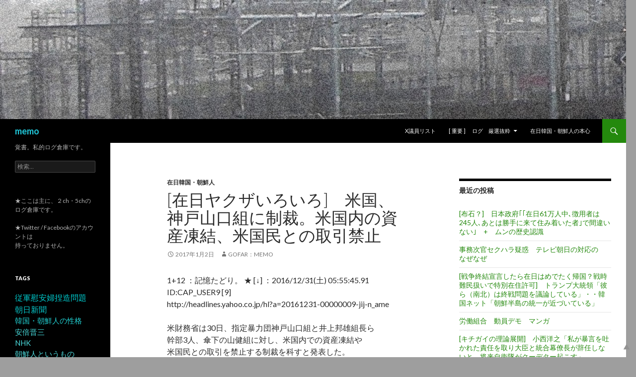

--- FILE ---
content_type: text/html; charset=UTF-8
request_url: http://gofar.skr.jp/obo/archives/23408
body_size: 175574
content:
<!DOCTYPE html>
<!--[if IE 7]>
<html class="ie ie7" lang="ja">
<![endif]-->
<!--[if IE 8]>
<html class="ie ie8" lang="ja">
<![endif]-->
<!--[if !(IE 7) & !(IE 8)]><!-->
<html lang="ja">
<!--<![endif]-->
<head>
	<meta charset="UTF-8">
	<meta name="viewport" content="width=device-width">
	<title>[在日ヤクザいろいろ]　米国、神戸山口組に制裁。米国内の資産凍結、米国民との取引禁止 | memo</title>
	<link rel="profile" href="http://gmpg.org/xfn/11">
	<link rel="pingback" href="http://gofar.skr.jp/obo/xmlrpc.php">
	<!--[if lt IE 9]>
	<script src="http://gofar.skr.jp/obo/wp-content/themes/twentyfourteen/js/html5.js"></script>
	<![endif]-->
	<link rel="stylesheet" type="text/css" href="http://gofar.skr.jp/obo/wp-content/plugins/go-to-top/css/style-black-arrow.css" /><!--[if IE 6]>
<link rel="stylesheet" type="text/css" href="http://gofar.skr.jp/obo/wp-content/plugins/go-to-top/css/ie6.css" />
<![endif]--><link rel='dns-prefetch' href='//fonts.googleapis.com' />
<link rel='dns-prefetch' href='//s.w.org' />
<link href='https://fonts.gstatic.com' crossorigin rel='preconnect' />
<link rel="alternate" type="application/rss+xml" title="memo &raquo; フィード" href="http://gofar.skr.jp/obo/feed" />
<link rel="alternate" type="application/rss+xml" title="memo &raquo; コメントフィード" href="http://gofar.skr.jp/obo/comments/feed" />
		<script type="text/javascript">
			window._wpemojiSettings = {"baseUrl":"https:\/\/s.w.org\/images\/core\/emoji\/11\/72x72\/","ext":".png","svgUrl":"https:\/\/s.w.org\/images\/core\/emoji\/11\/svg\/","svgExt":".svg","source":{"concatemoji":"http:\/\/gofar.skr.jp\/obo\/wp-includes\/js\/wp-emoji-release.min.js?ver=4.9.26"}};
			!function(e,a,t){var n,r,o,i=a.createElement("canvas"),p=i.getContext&&i.getContext("2d");function s(e,t){var a=String.fromCharCode;p.clearRect(0,0,i.width,i.height),p.fillText(a.apply(this,e),0,0);e=i.toDataURL();return p.clearRect(0,0,i.width,i.height),p.fillText(a.apply(this,t),0,0),e===i.toDataURL()}function c(e){var t=a.createElement("script");t.src=e,t.defer=t.type="text/javascript",a.getElementsByTagName("head")[0].appendChild(t)}for(o=Array("flag","emoji"),t.supports={everything:!0,everythingExceptFlag:!0},r=0;r<o.length;r++)t.supports[o[r]]=function(e){if(!p||!p.fillText)return!1;switch(p.textBaseline="top",p.font="600 32px Arial",e){case"flag":return s([55356,56826,55356,56819],[55356,56826,8203,55356,56819])?!1:!s([55356,57332,56128,56423,56128,56418,56128,56421,56128,56430,56128,56423,56128,56447],[55356,57332,8203,56128,56423,8203,56128,56418,8203,56128,56421,8203,56128,56430,8203,56128,56423,8203,56128,56447]);case"emoji":return!s([55358,56760,9792,65039],[55358,56760,8203,9792,65039])}return!1}(o[r]),t.supports.everything=t.supports.everything&&t.supports[o[r]],"flag"!==o[r]&&(t.supports.everythingExceptFlag=t.supports.everythingExceptFlag&&t.supports[o[r]]);t.supports.everythingExceptFlag=t.supports.everythingExceptFlag&&!t.supports.flag,t.DOMReady=!1,t.readyCallback=function(){t.DOMReady=!0},t.supports.everything||(n=function(){t.readyCallback()},a.addEventListener?(a.addEventListener("DOMContentLoaded",n,!1),e.addEventListener("load",n,!1)):(e.attachEvent("onload",n),a.attachEvent("onreadystatechange",function(){"complete"===a.readyState&&t.readyCallback()})),(n=t.source||{}).concatemoji?c(n.concatemoji):n.wpemoji&&n.twemoji&&(c(n.twemoji),c(n.wpemoji)))}(window,document,window._wpemojiSettings);
		</script>
		<style type="text/css">
img.wp-smiley,
img.emoji {
	display: inline !important;
	border: none !important;
	box-shadow: none !important;
	height: 1em !important;
	width: 1em !important;
	margin: 0 .07em !important;
	vertical-align: -0.1em !important;
	background: none !important;
	padding: 0 !important;
}
</style>
<link rel='stylesheet' id='yarppWidgetCss-css'  href='http://gofar.skr.jp/obo/wp-content/plugins/yet-another-related-posts-plugin/style/widget.css?ver=4.9.26' type='text/css' media='all' />
<link rel='stylesheet' id='wordpress-popular-posts-css-css'  href='http://gofar.skr.jp/obo/wp-content/plugins/wordpress-popular-posts/public/css/wpp.css?ver=4.1.1' type='text/css' media='all' />
<link rel='stylesheet' id='twentyfourteen-lato-css'  href='https://fonts.googleapis.com/css?family=Lato%3A300%2C400%2C700%2C900%2C300italic%2C400italic%2C700italic&#038;subset=latin%2Clatin-ext' type='text/css' media='all' />
<link rel='stylesheet' id='genericons-css'  href='http://gofar.skr.jp/obo/wp-content/themes/twentyfourteen/genericons/genericons.css?ver=3.0.3' type='text/css' media='all' />
<link rel='stylesheet' id='twentyfourteen-style-css'  href='http://gofar.skr.jp/obo/wp-content/themes/twentyfourteen/style.css?ver=4.9.26' type='text/css' media='all' />
<!--[if lt IE 9]>
<link rel='stylesheet' id='twentyfourteen-ie-css'  href='http://gofar.skr.jp/obo/wp-content/themes/twentyfourteen/css/ie.css?ver=20131205' type='text/css' media='all' />
<![endif]-->
<script type='text/javascript'>
/* <![CDATA[ */
var wpp_params = {"rest_api":"1","sampling_active":"0","sampling_rate":"100","ajax_url":"http:\/\/gofar.skr.jp\/obo\/wp-json\/wordpress-popular-posts\/v1\/popular-posts\/","action":"update_views_ajax","ID":"23408","token":"0ae868ab6f","debug":""};
/* ]]> */
</script>
<script type='text/javascript' src='http://gofar.skr.jp/obo/wp-content/plugins/wordpress-popular-posts/public/js/wpp-4.1.0.min.js?ver=4.1.1'></script>
<script type='text/javascript' src='http://gofar.skr.jp/obo/wp-includes/js/jquery/jquery.js?ver=1.12.4'></script>
<script type='text/javascript' src='http://gofar.skr.jp/obo/wp-includes/js/jquery/jquery-migrate.min.js?ver=1.4.1'></script>
<script type='text/javascript' src='http://gofar.skr.jp/obo/wp-content/plugins/go-to-top/js/jquery.scroll.min.js?ver=4.9.26'></script>
<script type='text/javascript' src='http://gofar.skr.jp/obo/wp-content/plugins/go-to-top/js/jquery.easing.min.js?ver=4.9.26'></script>
<link rel='https://api.w.org/' href='http://gofar.skr.jp/obo/wp-json/' />
<link rel="EditURI" type="application/rsd+xml" title="RSD" href="http://gofar.skr.jp/obo/xmlrpc.php?rsd" />
<link rel="wlwmanifest" type="application/wlwmanifest+xml" href="http://gofar.skr.jp/obo/wp-includes/wlwmanifest.xml" /> 
<link rel='prev' title='[日本のヤクザ ≒ 韓国マフィア]　韓国・朝鮮人と覚せい剤とヤクザ' href='http://gofar.skr.jp/obo/archives/23414' />
<link rel='next' title='[イスラエルとオバマとトランプ]　日本との外交を制限…入植非難の安保理決議受け　他フランス、英国、ロシア、中国など１２カ国' href='http://gofar.skr.jp/obo/archives/23418' />
<meta name="generator" content="WordPress 4.9.26" />
<link rel="canonical" href="http://gofar.skr.jp/obo/archives/23408" />
<link rel='shortlink' href='http://gofar.skr.jp/obo/?p=23408' />
<link rel="alternate" type="application/json+oembed" href="http://gofar.skr.jp/obo/wp-json/oembed/1.0/embed?url=http%3A%2F%2Fgofar.skr.jp%2Fobo%2Farchives%2F23408" />
<link rel="alternate" type="text/xml+oembed" href="http://gofar.skr.jp/obo/wp-json/oembed/1.0/embed?url=http%3A%2F%2Fgofar.skr.jp%2Fobo%2Farchives%2F23408&#038;format=xml" />

<!-- BEGIN Clicky Analytics v1.6.1 Tracking - https://deconf.com/clicky-analytics-dashboard-wordpress/ -->

<script type="text/javascript">var clicky_site_ids = clicky_site_ids || [];clicky_site_ids.push(100717677);</script><script async src="//static.getclicky.com/js"></script>

<!-- END Clicky Analytics v1.6.1 Tracking - https://deconf.com/clicky-analytics-dashboard-wordpress/ -->

<link rel="stylesheet" href="http://gofar.skr.jp/obo/wp-content/plugins/wassup/css/wassup-widget.css?ver=1.9.4.2" type="text/css" /><!-- All in one Favicon 4.5 --><link rel="shortcut icon" href="http://gofar.skr.jp/obo/wp-content/uploads/2015/06/memo-fav31.png" />
<link rel="apple-touch-icon-precomposed" href="http://gofar.skr.jp/obo/wp-content/uploads/2015/06/favi-tudh1.png" />

<script type="text/javascript">
//<![CDATA[
function wassup_get_screenres(){
	var screen_res = screen.width + " x " + screen.height;
	if(screen_res==" x ") screen_res=window.screen.width+" x "+window.screen.height;
	if(screen_res==" x ") screen_res=screen.availWidth+" x "+screen.availHeight;
	if (screen_res!=" x "){document.cookie = "wassup_screen_res4bf3c7d028ab2153772f075c70f247d3=" + encodeURIComponent(screen_res)+ "; path=/; domain=" + document.domain;}
}
wassup_get_screenres();
//]]>
</script>		<style type="text/css" id="twentyfourteen-header-css">
				.site-title a {
			color: #20c6d8;
		}
		</style>
	<style type="text/css" id="custom-background-css">
body.custom-background { background-color: #9e9e9e; }
</style>
		<style type="text/css" id="wp-custom-css">
			/*
ここに独自の CSS を追加することができます。

詳しくは上のヘルプアイコンをクリックしてください。
*/
blockquote {
	color: #767676;
	font-size: 15px;
	font-style: italic;
	font-weight: 300;
	line-height: 1.2631578947;
	margin-bottom: 24px;
}

blockquote cite,
blockquote small {
	color: #2b2b2b;
	font-size: 16px;
	font-weight: 400;
	line-height: 1.5;
}		</style>
	</head>

<body class="post-template-default single single-post postid-23408 single-format-standard custom-background header-image singular">
<div id="page" class="hfeed site">
		<div id="site-header">
		<a href="http://gofar.skr.jp/obo/" rel="home">
			<img src="http://gofar.skr.jp/obo/wp-content/uploads/2014/02/cropped-sen21.jpg" width="1260" height="240" alt="memo">
		</a>
	</div>
	
	<header id="masthead" class="site-header" role="banner">
		<div class="header-main">
			<h1 class="site-title"><a href="http://gofar.skr.jp/obo/" rel="home">memo</a></h1>

			<div class="search-toggle">
				<a href="#search-container" class="screen-reader-text" aria-expanded="false" aria-controls="search-container">検索</a>
			</div>

			<nav id="primary-navigation" class="site-navigation primary-navigation" role="navigation">
				<button class="menu-toggle">メインメニュー</button>
				<a class="screen-reader-text skip-link" href="#content">コンテンツへスキップ</a>
				<div id="primary-menu" class="nav-menu"><ul>
<li class="page_item page-item-104"><a href="http://gofar.skr.jp/obo/%e3%83%aa%e3%82%b9%e3%83%88">x議員リスト</a></li>
<li class="page_item page-item-780 page_item_has_children"><a href="http://gofar.skr.jp/obo/%e9%87%8d%e8%a6%81%e3%80%80%e6%8a%9c%e7%b2%8b">[ 重要 ] 　ログ　厳選抜粋</a>
<ul class='children'>
	<li class="page_item page-item-16730"><a href="http://gofar.skr.jp/obo/%e9%87%8d%e8%a6%81%e3%80%80%e6%8a%9c%e7%b2%8b/%e6%9c%9d%e9%ae%ae%e4%ba%ba%e3%81%a8%e3%83%a4%e3%82%af%e3%82%b6%e3%81%ae%e6%96%b9%e6%b3%95%e3%80%80%e5%88%a9%e7%9b%8a%e3%81%a8%e4%b8%8d%e5%88%a9%e7%9b%8a%e3%81%ae%e3%82%ae%e3%83%aa%e3%82%ae%e3%83%aa">[朝鮮人とヤクザの方法]　利益と不利益のギリギリのところ</a></li>
	<li class="page_item page-item-8630"><a href="http://gofar.skr.jp/obo/%e9%87%8d%e8%a6%81%e3%80%80%e6%8a%9c%e7%b2%8b/%e8%87%aa%e6%b0%91%e5%85%9a%e3%81%ae%e4%b8%ad%e3%81%ab%e3%81%af%ef%bc%92%e7%a8%ae%e9%a1%9e%e3%81%ae%e4%bf%9d%e5%ae%88%e6%94%bf%e6%b2%bb%e5%ae%b6%e3%81%8c%e3%81%84%e3%82%8b">自民党の中には２種類の保守政治家がいる</a></li>
	<li class="page_item page-item-1237"><a href="http://gofar.skr.jp/obo/%e9%87%8d%e8%a6%81%e3%80%80%e6%8a%9c%e7%b2%8b/%e5%a4%b1%e3%82%8f%e3%82%8c%e3%81%9f%ef%bc%92%ef%bc%90%e5%b9%b4-%e6%97%a5%e9%8a%80%e6%b3%95%e6%94%b9%e6%82%aa%e3%80%80%e5%ae%89%e5%80%8d">失われた２０年  日銀法改悪　</a></li>
	<li class="page_item page-item-778"><a href="http://gofar.skr.jp/obo/%e9%87%8d%e8%a6%81%e3%80%80%e6%8a%9c%e7%b2%8b/%e6%88%a6%e5%be%8c%e5%b7%a6%e7%bf%bc%e3%81%a8%e6%9c%9d%e9%ae%ae%e4%ba%ba%e3%81%ae%e9%96%a2%e4%bf%82%e3%81%ab%e3%81%a4%e3%81%84%e3%81%a6">戦後左翼と朝鮮人の関係について</a></li>
	<li class="page_item page-item-3097"><a href="http://gofar.skr.jp/obo/%e9%87%8d%e8%a6%81%e3%80%80%e6%8a%9c%e7%b2%8b/%e6%85%b0%e5%ae%89%e5%a9%a6%e6%8d%8f%e9%80%a0%e5%95%8f%e9%a1%8c%e3%80%80%e3%80%80%e3%82%a2%e3%82%b8%e3%82%a2%e5%a5%b3%e6%80%a7%e5%9f%ba%e9%87%91%e3%80%80-%e4%b8%80%e5%a4%a7%e7%a8%8e%e9%87%91">[慰安婦捏造問題]　　アジア女性基金　   一大税金詐欺事件を国会で証人喚問を</a></li>
	<li class="page_item page-item-3733"><a href="http://gofar.skr.jp/obo/%e9%87%8d%e8%a6%81%e3%80%80%e6%8a%9c%e7%b2%8b/%e8%be%9b%e5%85%89%e6%b4%99%e3%82%b7%e3%83%b3%e3%82%ac%e3%83%b3%e3%82%b9%e3%81%a8%e3%82%aa%e3%82%a6%e3%83%a0%e7%9c%9f%e7%90%86%e6%95%99-%e3%80%80%e3%80%80%e5%9b%bd%e6%9d%be%e9%95%b7%e5%ae%98">[ 辛光洙(シンガンス)とオウム真理教 ]　　国松長官狙撃事件、北朝鮮コネクション、滋賀県創価関係者、世田谷一家殺人事件、公明党、公安調査庁、朝銀</a></li>
	<li class="page_item page-item-4043"><a href="http://gofar.skr.jp/obo/%e9%87%8d%e8%a6%81%e3%80%80%e6%8a%9c%e7%b2%8b/%e6%97%a5%e6%9c%ac%e3%81%ab%e3%81%af%e5%8c%97%e6%9c%9d%e9%ae%ae%e3%82%b9%e3%83%91%e3%82%a4%e3%81%8c%e4%ba%8c%e4%b8%87%e4%ba%ba%e4%bb%a5%e4%b8%8a%e3%80%80%e3%82%b9%e3%83%91%e3%82%a4%e9%98%b2%e6%ad%a2">[日本には北朝鮮スパイが二万人以上]　&#8212;-スパイ防止法を阻止した売国奴たちとシンガンス・北朝鮮利権、そしてはじめて問題にした安部晋三議員(現首相）</a></li>
</ul>
</li>
<li class="page_item page-item-4161"><a href="http://gofar.skr.jp/obo/%e5%9c%a8%e6%97%a5%e9%9f%93%e5%9b%bd%e4%ba%ba%e3%81%ae%e6%9c%ac%e5%bf%83%e3%80%80%ef%bc%8b%e3%80%80%e8%a1%8c%e5%8b%95%e8%a8%88%e7%94%bb">在日韓国・朝鮮人の本心　</a></li>
</ul></div>
			</nav>
		</div>

		<div id="search-container" class="search-box-wrapper hide">
			<div class="search-box">
				<form role="search" method="get" class="search-form" action="http://gofar.skr.jp/obo/">
				<label>
					<span class="screen-reader-text">検索:</span>
					<input type="search" class="search-field" placeholder="検索&hellip;" value="" name="s" />
				</label>
				<input type="submit" class="search-submit" value="検索" />
			</form>			</div>
		</div>
	</header><!-- #masthead -->

	<div id="main" class="site-main">

	<div id="primary" class="content-area">
		<div id="content" class="site-content" role="main">
			
<article id="post-23408" class="post-23408 post type-post status-publish format-standard hentry category-72 tag-823">
	
	<header class="entry-header">
				<div class="entry-meta">
			<span class="cat-links"><a href="http://gofar.skr.jp/obo/archives/category/%e5%9c%a8%e6%97%a5" rel="category tag">在日韓国・朝鮮人</a></span>
		</div>
		<h1 class="entry-title">[在日ヤクザいろいろ]　米国、神戸山口組に制裁。米国内の資産凍結、米国民との取引禁止</h1>
		<div class="entry-meta">
			<span class="entry-date"><a href="http://gofar.skr.jp/obo/archives/23408" rel="bookmark"><time class="entry-date" datetime="2017-01-02T05:56:22+00:00">2017年1月2日</time></a></span> <span class="byline"><span class="author vcard"><a class="url fn n" href="http://gofar.skr.jp/obo/archives/author/onk" rel="author">gofar：memo</a></span></span>		</div><!-- .entry-meta -->
	</header><!-- .entry-header -->

		<div class="entry-content">
		<p>
1+12 ：記憶たどり。 ★ [↓] ：2016/12/31(土) 05:55:45.91 ID:CAP_USER9 [9]<br />
http://headlines.yahoo.co.jp/hl?a=20161231-00000009-jij-n_ame<br />
<br />
米財務省は30日、指定暴力団神戸山口組と井上邦雄組長ら<br />
幹部3人、傘下の山健組に対し、米国内での資産凍結や<br />
米国民との取引を禁止する制裁を科すと発表した。<br />
<br />
オバマ大統領は2011年、国境を越えた犯罪行為で利益を上げる<br />
「国際犯罪組織」への制裁を発表。日本の暴力団はこれまでに<br />
山口組や住吉会などが対象になっている。神戸山口組は15年、<br />
山口組から分裂して結成された。　<br />
＿＿＿＿＿＿＿＿＿＿＿＿＿＿＿＿＿＿＿＿＿<br />
<br />
<br />
<br />
2 ：(｡･_･｡)ﾉ ◆jN6K3cbEWjLT  [] ：2016/12/31(土) 05:57:02.64 ID:rmgSvIf90 [PC]<br />
朝鮮半島に帰れよ<br />
<br />
<br />
3+2 ：名無しさん＠１周年 [] ：2016/12/31(土) 05:57:57.29 ID:zxTZqyS60 [PC]<br />
完全な国際犯罪組織認定なんだが<br />
ヤクザとズブズブのマスゴミは報道しづらいよなｗ<br />
<br />
事実関係だけのアリバイ報道に限られる<br />
<br />
<br />
17+1 ：名無しさん＠１周年 [] ：2016/12/31(土) 06:07:39.41 ID:bzlZV6Vr0 (2/5) [PC]<br />
>>3<br />
在日朝鮮人が居るのに、その名前出してないよね<br />
<br />
<br />
23 ：名無しさん＠１周年 [] ：2016/12/31(土) 06:14:09.45 ID:I0noDgQ30 (4/40) [PC]<br />
>>17<br />
<br />
マスゴミは同胞だらけなのでそれは仕方がない<br />
<br />
<br />
0+4 ：名無しさん＠１周年 [] ：2016/12/31(土) 06:15:54.55 ID:W3trGCv20 [PC]<br />
>>3<br />
山口組事務所前から中継です<br />
山口組は、民主党を支持すると表明しました<br />
と<br />
テレビで流してたなあ、なんだったんだアレ<br />
<br />
<br />
101 ：名無しさん＠１周年 [] ：2016/12/31(土) 07:08:06.42 ID:kOMTdpHV0 [PC]<br />
>>30<br />
kwsk<br />
<br />
<br />
110 ：名無しさん＠１周年 [↓] ：2016/12/31(土) 07:21:42.23 ID:pQb4e3zj0 [PC]<br />
>>30<br />
09年の選挙の話か<br />
<br />
<br />
175 ：名無しさん＠１周年 [↓] ：2016/12/31(土) 08:40:07.60 ID:Hzvtbz5T0 [PC]<br />
>>30<br />
選挙妨害じゃん<br />
<br />
<br />
242 ：名無しさん＠１周年 [] ：2016/12/31(土) 13:03:38.21 ID:TkyVcLwm0 [PC]<br />
>>30<br />
http://ameblo.jp/sukinakoto/entry-10050689148.html<br />
<br />
<br />
<br />
<br />
4+2 ：名無しさん＠１周年 [↓] ：2016/12/31(土) 05:58:17.88 ID:Ne5qr8NS0 [PC]<br />
国内の資産も凍結せよ<br />
<br />
<br />
129 ：名無しさん＠１周年 [↓] ：2016/12/31(土) 07:36:45.83 ID:7R06vCSQ0 [PC]<br />
>>4<br />
強盗恐喝窃盗がてんこ盛りになっけどなw<br />
<br />
段階を踏んでやった方がいい<br />
<br />
<br />
38+2 ：名無しさん＠１周年 [] ：2016/12/31(土) 06:20:38.19 ID:u7/3eCsX0 (1/3) [PC]<br />
>>4<br />
それをアメリカが日本にやらせてない時点で、ただの茶番とバレバレ<br />
<br />
以前CIAが情報提供と引き換えにどっかの組長の病気治療のための特別入国認めたから、それ以降はCIAの支配下だろ<br />
<br />
<br />
27+1 ：名無しさん＠１周年 [] ：2016/12/31(土) 12:06:18.73 ID:r8yyHdbt0 (1/2) [PC]<br />
>>38<br />
後藤組ならもう解散してるよ<br />
<br />
<br />
296 ：名無しさん＠１周年 [] ：2016/12/31(土) 18:27:56.53 ID:Y0iDjbbp0 (3/4) [PC]<br />
>>227<br />
神戸に復活<br />
ボンノも地道も復活だってよ<br />
<br />
<br />
263 ：名無しさん＠１周年 [↓] ：2016/12/31(土) 14:48:42.57 ID:yMeDEuX+0 (2/2) [PC]<br />
>>38<br />
三代目以降ずっとだよ、CIAの配下の配下ぐらい。<br />
<br />
<br />
<br />
<br />
<br />
●8+3 ：名無しさん＠１周年 [] ：2016/12/31(土) 06:01:11.91 ID:Ir51VY8c0 [PC]<br />
日本では岸信介の黒い交際が有名だけど、お孫さんは大丈夫かな？<br />
<br />
<br />
●10+1 ：名無しさん＠１周年 [] ：2016/12/31(土) 06:02:58.67 ID:I0noDgQ30 (2/40) [PC]<br />
>>8<br />
孫？孫は売国奴の異国人だから問題はないよ<br />
<br />
<br />
33 ：名無しさん＠１周年 [↓] ：2016/12/31(土) 06:17:32.61 ID:Bx8yTrc+0 [PC]<br />
>>8>>10<br />
工作員の自演が頭悪すぎてﾜﾛﾀｗ<br />
<br />
<br />
●196 ：名無しさん＠１周年 [] ：2016/12/31(土) 09:08:18.17 ID:Ykp6tsrO0 [PC]<br />
>>8<br />
これ日露会談での日本に対する制裁だからw<br />
ロシアにも同時に似たような制裁したと発表してろ<br />
ようするに山口組関係者の資産凍結＝下痢野郎への制裁<br />
<br />
<br />
<br />
<br />
9+2 ：名無しさん＠１周年 [] ：2016/12/31(土) 06:01:53.44 ID:I0noDgQ30 (1/40) [PC]<br />
エタ系８９３ピンチだな<br />
<br />
<br />
28+1 ：名無しさん＠１周年 [] ：2016/12/31(土) 06:15:41.60 ID:JsaQUreu0 (1/3) [PC]<br />
>>9<br />
口座を凍結されたのは朝鮮人893な(笑<br />
<br />
<br />
339 ：名無しさん＠１周年 [↓] ：2016/12/31(土) 23:41:54.11 ID:ihSStjFY0 [PC]<br />
>>9<br />
差別に関する馬鹿にしたようなあおり書き込みは<br />
差別利権団体の自作自演による投稿であるケースが多い。<br />
乗せられたり、釣られないようにご注意を。<br />
日本に法的な差別なんかありません。<br />
<br />
また朝日新聞も差別書き込みをしている。<br />
<br />
　　　　　 ∧＿∧ 　 　ちょっとまて、<br />
　　　　　（-@∀@）＿<br />
　 .┌―( -っ朝　.rｰ┴―┐ 　その書き込みは<br />
　　」-――l 　___⌒l――-L<br />
　└┬r―〈　〈&#8211;し&#8217;―‐r┬┘ 　朝日かも。<br />
　　　|_|　　（＿）　　　　 |_|<br />
<br />
# いい加減にしろ田舎者無職の部落民<br />
# 貧乏で何の取りえもない基地外ルル<br />
# とっとと箕面の部落で死ねばいいのに<br />
# ニート精神病部落民のやることは分からんな<br />
# 失語症躁鬱ニート部落民はとっとと首つって氏ねよ ！ by 朝日新聞校閲<br />
<br />
【ネット】 朝日新聞社員（４９）、２ちゃんねるで荒らし行為…「失語症躁鬱ニート部落民は首つって氏ねよ」と差別表現も★263<br />
http://tsushima.2ch.net/test/read.cgi/newsplus/1238834873/<br />
<br />
<br />
<br />
<br />
12+2 ：名無しさん＠１周年 [] ：2016/12/31(土) 06:03:45.73 ID:I0noDgQ30 (3/40) [PC]<br />
チョン系名古屋弘道会はお咎めなしという不思議<br />
<br />
<br />
206 ：名無しさん＠１周年 [] ：2016/12/31(土) 09:19:25.51 ID:Y0iDjbbp0 (1/4) [PC]<br />
>>12<br />
アホなの？<br />
とっくに制裁されとるやんけ<br />
<br />
<br />
335 ：名無しさん＠１周年 [] ：2016/12/31(土) 23:37:48.06 ID:e+zwTKke0 [PC]<br />
>>12<br />
で前代未聞のアホ晒しときながら40もレスしまくる<br />
ID:I0noDgQ30<br />
の図太さには少し感心する。<br />
<br />
<br />
<br />
<br />
18+3 ：名無しさん＠１周年 [↓] ：2016/12/31(土) 06:08:10.37 ID:NQY8aGKf0 [PC]<br />
山口組って世界の反社会的組織の財力ランキングで<br />
ぶっちぎりの一位なんだよね<br />
<br />
<br />
19+1 ：名無しさん＠１周年 [] ：2016/12/31(土) 06:11:04.96 ID:2xFdQWvt0 (1/3) [PC]<br />
日本の警察は資産凍結なんてしないよね。<br />
<br />
<br />
20 ：名無しさん＠１周年 [] ：2016/12/31(土) 06:11:41.73 ID:bzlZV6Vr0 (3/5) [PC]<br />
>>18>>19<br />
<br />
そして山口組の幹部は在日朝鮮人ゴキブリｗｗｗｗｗｗ<br />
<br />
<br />
137 ：名無しさん＠１周年 [↓] ：2016/12/31(土) 07:43:19.46 ID:124TaZqh0 (1/3) [PC]<br />
>>1<br />
朝鮮系山口組と<br />
日系山口組に分裂したんだっけ？<br />
凍結されたのはどっちだろう<br />
<br />
>>18<br />
それ20年前の記事でしょ<br />
今は香港マフィアの圧勝<br />
<br />
<br />
<br />
<br />
<br />
21 ：名無しさん＠１周年 [↓] ：2016/12/31(土) 06:12:28.71 ID:qvGWAfZF0 [PC]<br />
ヤクザなんて今生活出来ないだろ。<br />
パチンコが斜陽産業になって来ているしさらに厳しくなる。<br />
絶対普通に働いた方が楽。<br />
<br />
<br />
<br />
●22+1 ：名無しさん＠１周年 [] ：2016/12/31(土) 06:12:39.79 ID:hdKrOcGWO [携帯]<br />
日本では制裁しないのが凄いよな<br />
政治家と繋がってるんだろうな<br />
<br />
<br />
25 ：名無しさん＠１周年 [] ：2016/12/31(土) 06:15:05.83 ID:I0noDgQ30 (5/40) [PC]<br />
>>22<br />
アメリカ様がやっても日本は知らぬ存ぜぬ<br />
どこのお国の人達なんだろうか？<br />
<br />
<br />
<br />
<br />
<br />
24+2 ：名無しさん＠１周年 [] ：2016/12/31(土) 06:14:59.04 ID:rpsp60bE0 (1/2) [PC]<br />
なんで名古屋弘道会を制裁しないんだ？基準がよくわからん<br />
<br />
<br />
29+1 ：名無しさん＠１周年 [] ：2016/12/31(土) 06:15:42.95 ID:I0noDgQ30 (6/40) [PC]<br />
>>24<br />
弘道会はしのぎが絶好調なので献金が効いているのであろう<br />
<br />
<br />
53 ：名無しさん＠１周年 [] ：2016/12/31(土) 06:27:49.45 ID:JsaQUreu0 (2/3) [PC]<br />
>>29<br />
山口組は既に資産凍結済み<br />
分裂をしたから神戸もってことだろ<br />
http://blogs.yahoo.co.jp/x_men_go_go/33351747.html<br />
<br />
<br />
34+3 ：名無しさん＠１周年 [] ：2016/12/31(土) 06:17:35.54 ID:l69BNafX0 (1/4) [PC]<br />
>>24<br />
山口組はすでに制裁されてるの。<br />
神戸山口組は分裂して出来たけど制裁対象じゃなかったので<br />
新規に制裁したの、わかる？<br />
<br />
<br />
<br />
7+1 ：名無しさん＠１周年 [] ：2016/12/31(土) 06:20:26.87 ID:I0noDgQ30 (10/40) [PC]<br />
>>34<br />
でなんで日本政府は制裁しないで野放しにしているの？<br />
<br />
<br />
43+1 ：名無しさん＠１周年 [] ：2016/12/31(土) 06:21:36.76 ID:l69BNafX0 (2/4) [PC]<br />
>>37<br />
日本も暴対法で制裁してます。<br />
<br />
<br />
44+2 ：名無しさん＠１周年 [] ：2016/12/31(土) 06:22:26.06 ID:I0noDgQ30 (11/40) [PC]<br />
>>43<br />
シャブ中で捕まる奴が後を絶たないけどそれでやっているいうレベル？<br />
<br />
<br />
47+1 ：名無しさん＠１周年 [] ：2016/12/31(土) 06:24:35.80 ID:l69BNafX0 (3/4) [PC]<br />
>>44<br />
それは警察に聞いて下さい。<br />
<br />
<br />
●55+1 ：名無しさん＠１周年 [] ：2016/12/31(土) 06:29:40.72 ID:u7/3eCsX0 (2/3) [PC]<br />
>>44<br />
日本のパチンコと覚せい剤は北朝鮮が核ミサイル開発するための資金源なんだから、アメリカが止めるわけがない<br />
<br />
<br />
<br />
<br />
<br />
<br />
27 ：名無しさん＠１周年 [] ：2016/12/31(土) 06:15:21.88 ID:eYA1clyT0 [PC]<br />
フジにはシンパが一杯みたいだしな。<br />
<br />
<br />
39 ：名無しさん＠１周年 [] ：2016/12/31(土) 06:21:02.42 ID:2xFdQWvt0 (2/3) [PC]<br />
アメリカの財務省に比べてに比べて日本の財務省ったら。。<br />
<br />
<br />
<br />
40+2 ：名無しさん＠１周年 [↓] ：2016/12/31(土) 06:21:21.73 ID:ZLQre23g0 [PC]<br />
関西人の暴力団びいきは異常だなw<br />
<br />
<br />
●125 ：名無しさん＠１周年 [↓] ：2016/12/31(土) 07:34:23.50 ID:XPPaMHej0 [PC]<br />
>>40<br />
ハイハイ田舎者のキモイ嫉妬ｗ<br />
<br />
<br />
130+1 ：名無しさん＠１周年 [] ：2016/12/31(土) 07:36:54.07 ID:cRhr8pYP0 (2/2) [PC]<br />
>>40<br />
司忍が<br />
政界入りすると言い出したら<br />
本当に投票する人が多そうで怖い<br />
<br />
<br />
<br />
<br />
●42 ：名無しさん＠１周年 [] ：2016/12/31(土) 06:21:30.80 ID:VhSah3tr0 [PC]<br />
中華やら黒人やら東南アジア系のロクでも無いのが普通におるし、移民の影響でロクでもないのが増加するやろ<br />
ヤクザ容認以外の手立てって現実には存在しないんじゃないかな<br />
<br />
<br />
<br />
<br />
50+2 ：名無しさん＠１周年 [] ：2016/12/31(土) 06:26:16.02 ID:WvscVKus0 [PC]<br />
トランプ大統領と交渉してアメリカの警官輸出してもらって、日本８９３を駆除してもらおうぜ<br />
<br />
<br />
278 ：名無しさん＠１周年 [↓] ：2016/12/31(土) 16:53:51.23 ID:uQFUf4eP0 (2/2) [PC]<br />
>>50<br />
憲法改正して軍を明記すれば消滅する<br />
<br />
<br />
<br />
58 ：名無しさん＠１周年 [↓] ：2016/12/31(土) 06:31:28.19 ID:uyQQ5qCb0 [PC]<br />
>>1<br />
ああ、山口組は違法組織に指定されていたが、淡路山口組は分裂したから合法組織になってたのかｗ<br />
<br />
<br />
<br />
<br />
<br />
60+2 ：名無しさん＠１周年 [] ：2016/12/31(土) 06:33:08.31 ID:M4T05sRS0 (1/2) [PC]<br />
アメリカ財務相は３年前にも日本の暴力団への制裁をしてる。<br />
https://www.treasury.gov/press-center/press-releases/Pages/jl2250.aspx<br />
<br />
制裁の対象者氏名は以下の通りだけど、名前がたくさんある人が多いな。<br />
&#8212;&#8212;&#8212;&#8212;&#8212;&#8212;&#8212;<br />
Individual: IRIE, Tadashi<br />
DOB: December 9, 1944<br />
POB: Uwajima, Ehime, Japan<br />
<br />
Individual: HASHIMOTO, Hirofumi<br />
AKA: KYO, Hirofumi<br />
AKA: KANG, Hong-Mun<br />
Date of Birth: January 8, 1947<br />
<br />
Individual: MASAKI, Toshio<br />
AKA: PARK, Nyon-Nam<br />
DOB: January 13, 1947<br />
<br />
Individual: ISHIDA, Shoroku<br />
AKA: PARK, Tae-joon<br />
AKA: BOKU, Taishun<br />
AKA: PAK, Tae-Chun<br />
DOB: October 30, 1932<br />
<br />
<br />
61+3 ：名無しさん＠１周年 [] ：2016/12/31(土) 06:34:07.94 ID:I0noDgQ30 (19/40) [PC]<br />
>>60<br />
名前が沢山あるってどういうこと？通名？<br />
<br />
<br />
65+1 ：名無しさん＠１周年 [] ：2016/12/31(土) 06:40:04.77 ID:M4T05sRS0 (2/2) [PC]<br />
>>61<br />
本名と通名。<br />
例えば上の４人目の人は、<br />
　いしだ・しょうろく<br />
　PARK Tae-joon<br />
　ぼく・たいしゅん<br />
　ぱく・てちゅん<br />
の４つを使い分け。<br />
<br />
<br />
69+3 ：名無しさん＠１周年 [] ：2016/12/31(土) 06:45:07.75 ID:8308WAdK0 [PC]<br />
>>61　AKAはalso known asだろ。<br />
<br />
ちなみに鳩山は　AKA:「 the hapless and increasingly loopy Japanese Prime Minister Yukio Hatoyama」<br />
哀れでますます頭がおかしくなっている鳩山。<br />
<br />
<br />
114+2 ：>>1 [] ：2016/12/31(土) 07:24:02.48 ID:bzlZV6Vr0 (4/5) [PC]<br />
>>60<br />
>>61<br />
>>65<br />
>>69<br />
<br />
山口組は在日朝鮮人ゴキブリだらけと言う事ですよ<br />
<br />
<br />
<br />
<br />
<br />
68+2 ：名無しさん＠１周年 [↓] ：2016/12/31(土) 06:43:24.87 ID:c1qk80WS0 [PC]<br />
資産凍結って憲法に違反しないのか？<br />
<br />
<br />
73 ：名無しさん＠１周年 [] ：2016/12/31(土) 06:46:25.92 ID:I0noDgQ30 (21/40) [PC]<br />
>>68<br />
アメリカの憲法には抵触してないから実施している<br />
<br />
<br />
217 ：名無しさん＠１周年 [] ：2016/12/31(土) 10:57:35.85 ID:KNgSpEgv0 [PC]<br />
>>68<br />
暴対法は893の基本的人権認めてないけど誰も突っ込まないからな<br />
所詮はその程度の存在<br />
<br />
<br />
<br />
72 ：名無しさん＠１周年 [] ：2016/12/31(土) 06:45:46.17 ID:I2j68Ugm0 (1/2) [PC]<br />
テロ組織って事にしちゃえば人権無視で根絶やしに誘導しやすそうだからね<br />
金融制裁なんて生ぬるいって流れになったら面白いね<br />
<br />
<br />
<br />
<br />
74+2 ：名無しさん＠１周年 [] ：2016/12/31(土) 06:46:31.84 ID:mNKNGpJl0 [PC]<br />
カジノ反対と言ってるマスゴミが、パチンコに一切触れない件。<br />
<br />
<br />
89 ：名無しさん＠１周年 [] ：2016/12/31(土) 06:56:33.15 ID:hwFWZ1+u0 [PC]<br />
>>74<br />
マスゴミは金貰える間は叩かないからね<br />
ただ、今後カジノごり押すために国会もパチンコをスルーできなくなりつつあること、<br />
アメリカがパチンコ客をカジノに引き込むことを強要してきてること考えると<br />
国レベルの規制が、依存症対策の名を借りて行われる可能性は高い<br />
色んな細かい規制はともかく、出玉の上限設定がされたら業界にかつてない打撃に<br />
なる可能性はあると思う　1日3万以上交換させないとか、連ちゃん回数の規制とか<br />
されたら客はカジノに流れる可能性はあり<br />
つっても結局日本人の財布が半島からアメリカに吸い込まれる先が変わるだけだろうけど<br />
<br />
<br />
94 ：名無しさん＠１周年 [] ：2016/12/31(土) 06:59:55.18 ID:I0noDgQ30 (27/40) [PC]<br />
>>74<br />
マスゴミはカジノ反対？<br />
まぁそうだろうね。同胞だし<br />
<br />
<br />
75 ：名無しさん＠１周年 [] ：2016/12/31(土) 06:46:49.31 ID:lOJQnZbO0 [PC]<br />
朝鮮やくざに制裁かぁ～ｗ　アメ公怒らせちまったんだな<br />
<br />
<br />
<br />
<br />
76+1 ：名無しさん＠１周年 [] ：2016/12/31(土) 06:46:56.50 ID:lLgyS8MZ0 [PC]<br />
ヤクザがハワイやグアムに少なくてフィリピンに多いのはこれなんだよな<br />
<br />
<br />
158 ：名無しさん＠１周年 [↓] ：2016/12/31(土) 08:16:39.38 ID:NNlnXs1H0 [PC]<br />
>>76<br />
<br />
（‘人’）<br />
<br />
本場の〒ョンがワイハーやガムで営業してるんで遠慮してるニダ＜ヽ｀∀´＞<br />
<br />
ワイハーの日本語放送局なんてスポンサーが焼肉ですからｗ<br />
<br />
>>1<br />
<br />
日本も続けば？(笑)<br />
<br />
<br />
<br />
78+1 ：名無しさん＠１周年 [] ：2016/12/31(土) 06:47:38.26 ID:fEx8Gtv+0 [PC]<br />
日本のマフィアではありません。こいつらは朝鮮人です。<br />
<br />
<br />
<br />
81 ：名無しさん＠１周年 [] ：2016/12/31(土) 06:49:05.76 ID:tIBXEGVU0 [PC]<br />
田中森一　この前、あるヤクザの親分と会ったら、「生きていくためには、海外と提携せんといかんのや」というような話をしてたよ。<br />
要するに、日本ではもうがんじがらめだから、海外からカネを調達するようにしないとやっていけないって。<br />
<br />
夏原武　実際、すでに海外に目を向けていますよね。<br />
アメリカは、基本的にはヤクザを入国させないからダメなんですが、中国、東南アジア、ロシア。マネーロンダリングの関係で言えば、マレーシアあたりの不動産を売り買いして、カネをきれいにするとか。<br />
その繋がりから、東南アジアのマフィアとの付き合いを広げて、覚せい剤や女のルートを伸ばす……そういったかたちでの提携は、さらに進んでいくでしょうね。<br />
でも、だいたい失敗してるんですよね。<br />
海外進出した暴力団系の企業は、行った先でえらい目に遭って帰ってきてるみたいだし。<br />
たとえば、フィリピンあたりにはずいぶん日本のヤクザが進出しているけども、現地のマフィアと、そんなにうまくいってるわけじゃないようですね。<br />
戦前の植民地政策を見ればわかるように、日本人はあまり得意じゃないんですよ、そういうのって。<br />
<br />
<br />
<br />
83 ：名無しさん＠１周年 [] ：2016/12/31(土) 06:50:17.75 ID:I0noDgQ30 (24/40) [PC]<br />
アメリカの法令で裁いてくれ<br />
遠慮はいらんぞ<br />
<br />
<br />
<br />
85+1 ：名無しさん＠１周年 [] ：2016/12/31(土) 06:50:47.38 ID:Sebys3PF0 [PC]<br />
アメリカで非合法組織扱い。<br />
本家日本では、まだ形の上では合法。<br />
<br />
なんかこんなの多いよな。<br />
<br />
日本の宗教法人創価なんちゃらは、<br />
おフランスではカルト教団とか。<br />
<br />
<br />
88 ：名無しさん＠１周年 [] ：2016/12/31(土) 06:56:08.52 ID:I0noDgQ30 (25/40) [PC]<br />
>>85<br />
建前が大好きなんだよとあるミンジョクは<br />
完璧賭博なのに古物商が買い取っているから合法とか言い出す始末<br />
血の問題だからさ<br />
<br />
<br />
<br />
<br />
86 ：名無しさん＠１周年 [↓] ：2016/12/31(土) 06:52:16.88 ID:LToJxmzg0 (2/2) [PC]<br />
同じ苦労なら真っ当な事業やればいいのにやらないな<br />
いや、出来ないのか<br />
<br />
<br />
91 ：名無しさん＠１周年 [↓] ：2016/12/31(土) 06:57:51.33 ID:BAfziHAu0 [PC]<br />
通名は犯罪の温床<br />
<br />
<br />
<br />
<br />
<br />
92+1 ：名無しさん＠１周年 [] ：2016/12/31(土) 06:58:19.39 ID:6mvwpWTc0 [PC]<br />
欧米ってけっこう簡単に財産没収するよね。<br />
<br />
不正蓄財宝石、24億円に フィリピンのマルコス元大統領 &#8211; 産経ニュース　2016.2.13 00:17<br />
今後、オークションに出品される＜略＞一家が亡命先の米国に持ち込もうとして没収されたりした。<br />
http://www.sankei.com/world/news/160213/wor1602130003-n1.html<br />
↓<br />
【国際】韓国の全斗煥元大統領一家が、米国で１２０万ドルの財産を没収される[09/04]<br />
http://awabi.2ch.net/test/read.cgi/news4plus/1409833120/<br />
↓<br />
【韓国】全斗煥元大統領の隠し資産没収　次は日本に残る「黒いカネ」[11/13]<br />
http://yomogi.2ch.net/test/read.cgi/news4plus/1447420355/<br />
<br />
デンマーク、難民の財産没収へ新法成立 ：日本経済新聞　2016/1/26 23:12 (2016/1/27 1:35更新)<br />
http://www.nikkei.com/article/DGXLASGM26H8A_W6A120C1FF1000/<br />
<br />
【韓国】“第2の崔順実（チェ・スンシル）”を防ぐため…崔一家の財産没収に関する特別法を推進＝韓国野党[11/07]<br />
463 : <丶｀∀´>（´・ω・｀）（｀ハ´　 ）さん＠無断転載は禁止2016/11/07(月) 23:18:19.05 ID:KB0BAJbS<br />
崔順実の娘のチョン・ユラのSNSでのコメント<br />
「能力が無ければお前らの両親を恨め。私達の両親をイチイチ不満を言うな。金も実力だ。<br />
不満なら種目を変えなきゃ。お前らは他人の悪口を言うのに忙しいから、いくら違うことをしてもそもそも成功できるのか？」<br />
545 : <丶｀∀´>（´・ω・｀）（｀ハ´　 ）さん＠無断転載は禁止2016/11/08(火) 00:34:38.13 ID:MQlCSffX<br />
日本はアジアのパナマだから金持ちは日本に来ればいい。在日朝鮮人も財産を守られて特権まで与えられている。<br />
http://mint.2ch.net/test/read.cgi/news4plus/1478513703/<br />
<br />
戦わずにして中国に勝てる６つの方法<br />
（１）中国の政府高官が所有する海外の銀行口座の残高を発表し凍結<br />
（２）米国のパスポートを持つ中国人官僚の名簿を公表<br />
（３）米国に住んでいる中国人高官の家族の名簿を公表＜略＞<br />
（５）米国在住の中国人高官の家族をグアンタナモ刑務所に収容＜略＞<br />
http://kohada.2ch.net/test/read.cgi/liveplus/1351520492/<br />
<br />
米当局、1MDB関連の捜査で資産差し押さえ目指す－WSJ紙 &#8211; Bloomberg（2016年7月20日 17:18 JST）<br />
https://www.bloomberg.co.jp/news/articles/2016-07-20/OALRNG6KLVRG01<br />
<br />
米司法省、韓国元大統領一族の不正蓄財を没収 中国にも影響か &#8211; (大紀元)　2014/09/08 17:06<br />
米国司法省はこのほど、韓国の全斗煥(チョン・ドゥファン)元大統領一族の在米資産１２０万ドルを没収したと発表した。<br />
http://www.epochtimes.jp/jp/2014/09/html/d66986.html<br />
<br />
ナチスの略奪絵画　旧所有者への返還に道　独政府協力、スイス美術館受け入れ (1/3ページ) &#8211; SankeiBiz（サンケイビズ）2014.11.26 09:15<br />
http://www.sankeibiz.jp/express/news/141126/exg1411260915001-n1.htm<br />
<br />
<br />
179 ：名無しさん＠１周年 [] ：2016/12/31(土) 08:52:27.09 ID:xiswbdt60 (2/4) [PC]<br />
>>92<br />
そう<br />
売国奴に援助<br />
資産を欧米に蓄財させる<br />
没収<br />
ここまでが様式美<br />
やられた人は数知れず<br />
だから、ドルとか言ってる人は笑いｗ<br />
<br />
<br />
<br />
<br />
93 ：名無しさん＠１周年 [] ：2016/12/31(土) 06:58:47.43 ID:I0noDgQ30 (26/40) [PC]<br />
朝鮮玉入れを撲滅できるならカジノ止む無しかもね<br />
チョン資本だけでなく国際資本もやってくるし<br />
<br />
<br />
<br />
95+1 ：名無しさん＠１周年 [] ：2016/12/31(土) 07:01:57.34 ID:hIZa671F0 [PC]<br />
暴力団が無くなって1番困るのは警察だからな、結局国民の利益よりも組織の利益を優先する　官僚がこの国の１番の悪<br />
<br />
<br />
<br />
<br />
100+1 ：名無しさん＠１周年 [↓] ：2016/12/31(土) 07:08:04.69 ID:xK9zjBpl0 [PC]<br />
山口組の司組長(弘道会)も神戸山口組の井上組長(山健組)も、どっちも大分県の人なんだよな<br />
大分県はヤクザが多いのか<br />
<br />
<br />
105 ：名無しさん＠１周年 [] ：2016/12/31(土) 07:16:14.48 ID:I0noDgQ30 (30/40) [PC]<br />
>>100<br />
大分といえばチョンのトミイチがいたな<br />
<br />
<br />
<br />
<br />
102 ：名無しさん＠１周年 [] ：2016/12/31(土) 07:08:32.34 ID:I2j68Ugm0 (2/2) [PC]<br />
テロ組織関連でアメリカが担ってる世界秩序に抗う必要はないからね<br />
日本の国益に適っているからね<br />
<br />
<br />
<br />
104+1 ：名無しさん＠１周年 [] ：2016/12/31(土) 07:15:33.17 ID:wFqRI4dr0 [PC]<br />
なんで愛知の方はスルーなの？<br />
<br />
<br />
122 ：名無しさん＠１周年 [] ：2016/12/31(土) 07:33:45.36 ID:JsaQUreu0 (3/3) [PC]<br />
>>104<br />
愛知(本家)は既に資産凍結済<br />
http://blogs.yahoo.co.jp/x_men_go_go/33351747.html<br />
<br />
少しは調べろよ<br />
<br />
<br />
<br />
106 ：名無しさん＠１周年 [] ：2016/12/31(土) 07:17:41.78 ID:I0noDgQ30 (31/40) [PC]<br />
カジノに関してはチョンはすべて排除しろ<br />
ノウハウもっているラスベガス資本にすべてやってもらえ<br />
<br />
<br />
<br />
107 ：名無しさん＠１周年 [] ：2016/12/31(土) 07:17:46.66 ID:mq1+YWL80 [PC]<br />
まぁ、ザマァってところ。<br />
年末に良い知らせだわ。<br />
<br />
<br />
<br />
<br />
108+1 ：名無しさん＠１周年 [] ：2016/12/31(土) 07:18:56.27 ID:xxGLFGe60 [PC]<br />
大和証券はまだ～？<br />
<br />
<br />
209 ：名無しさん＠１周年 [↓] ：2016/12/31(土) 10:02:03.17 ID:G6uNrSec0 [PC]<br />
>>108<br />
まじこれが楽しみなんだよね。<br />
沖縄の米軍にも色々やっている組織と関係あるんだから期待大だわ。<br />
<br />
<br />
112 ：名無しさん＠１周年 [↓] ：2016/12/31(土) 07:22:03.48 ID:2s/kO+ve0 [PC]<br />
日本もやれるのにやらない　完全に潰せるのに潰さない　こんなのが堂々と看板出してやってけるなんて文明国じゃないわ<br />
<br />
<br />
<br />
115 ：名無しさん＠１周年 [] ：2016/12/31(土) 07:27:10.29 ID:eRPJs15d0 (1/2) [PC]<br />
2chにもいるよ。ドコモだろうとソフトバンクだろうと、通信はヤクザが実権をにぎってるからな。レイプがなくなるわけない。<br />
<br />
<br />
117 ：名無しさん＠１周年 [] ：2016/12/31(土) 07:29:19.27 ID:eRPJs15d0 (2/2) [PC]<br />
芸能人の盗撮とか芸能界事務所隣がAV企業とかチョン企業とかよくある話し<br />
<br />
<br />
123 ：名無しさん＠１周年 [] ：2016/12/31(土) 07:34:06.53 ID:I0noDgQ30 (34/40) [PC]<br />
朝鮮部落にもエタ部落と密入国部落の二系統がある<br />
多くは隣接しているが<br />
<br />
<br />
127 ：名無しさん＠１周年 [] ：2016/12/31(土) 07:35:56.40 ID:I0noDgQ30 (36/40) [PC]<br />
ゴキブリはアメリカの法令でばんばん捌いてください<br />
帰国させなくていいからね<br />
<br />
<br />
128 ：名無しさん＠１周年 [] ：2016/12/31(土) 07:36:30.58 ID:DaAywlmV0 [PC]<br />
893なんてテロ組織みたいなもんだから米軍様の訓練対象でもいんじゃね?<br />
何をしようが日本政府は関知しませんとかお墨付きあげればいいじゃんw<br />
<br />
<br />
<br />
<br />
<br />
132 ：名無しさん＠１周年 [] ：2016/12/31(土) 07:38:26.72 ID:z42OwXPv0 [PC]<br />
有名人みてこいつなんでこんなになっちゃたの?て思うやつ多いよね。<br />
そいつらヤOザに家畜にされた連中です。<br />
<br />
<br />
<br />
<br />
133+1 ：名無しさん＠１周年 [] ：2016/12/31(土) 07:39:31.10 ID:jPnTbHpg0 [PC]<br />
残念だが米軍も薬物で繋がっている<br />
<br />
<br />
134 ：名無しさん＠１周年 [] ：2016/12/31(土) 07:40:00.98 ID:I0noDgQ30 (38/40) [PC]<br />
>>133<br />
台湾製の麻薬？<br />
<br />
<br />
<br />
135 ：名無しさん＠１周年 [] ：2016/12/31(土) 07:40:40.97 ID:FW5FSlPT0 [PC]<br />
今の893なんて8割は朝鮮系だろ　30年ほど前の公安調査で3割が在日朝鮮人だっていうからな<br />
<br />
今の893なんて必要悪でも何でもなく　社会のゴミ未満のどうしょもねええ団体だよ　さっさと潰すべきだ　当然893には人権なんかあるわけない<br />
<br />
<br />
<br />
136 ：名無しさん＠１周年 [] ：2016/12/31(土) 07:41:17.99 ID:ZQgKh8O20 [PC]<br />
今や警察に行けない後ろめたい奴以外はヤクザ出てきたらすぐ警察行く<br />
企業舎弟やヤクザ使ったことある奴、半グレ、元ヤクザなんかの身内食ってる<br />
暴力なんかも内向き<br />
カタギに迷惑かけないっていう建前が即警察呼ばれるから本音になってる<br />
警察とは体育教師とヤンキー学生的付き合いだったけど今は甘くない<br />
<br />
<br />
<br />
<br />
143+2 ：名無しさん＠１周年 [] ：2016/12/31(土) 07:48:12.50 ID:VjYwQ3n10 [PC]<br />
ヤクザって、中学生の喧嘩みたいなことを大人になってまで本気でやってる哀れな人たちでしょ<br />
<br />
<br />
146 ：名無しさん＠１周年 [] ：2016/12/31(土) 07:51:51.28 ID:7+390DnN0 [PC]<br />
>>143<br />
いや、ドラッグや風俗の元締めやって儲けてる商売人。<br />
<br />
<br />
152 ：名無しさん＠１周年 [↓] ：2016/12/31(土) 08:02:48.13 ID:124TaZqh0 (3/3) [PC]<br />
>>143<br />
生まれ、育ち、国籍など【人には言えない事情】で<br />
一般の職業に就けない連中の受け皿だね<br />
例えば、不法滞在の外国人は病院に行けないから<br />
反社会的組織に助けを求めることになる<br />
その見返りに構成員として活動する<br />
<br />
中国人旅行者が1万人も行方不明で不法滞在してるから<br />
彼らが反社会的組織の構成員になると考えると<br />
本気だして撲滅しないと国ごと滅ぶよ<br />
<br />
<br />
<br />
<br />
151 ：名無しさん＠１周年 [] ：2016/12/31(土) 08:01:27.61 ID:BR0FWp3p0 [PC]<br />
お前ら勘違いしているが、山口組はマフィアだぞ。<br />
神戸の次は東京だろ？マフィアには変わらんよ。<br />
<br />
<br />
288+1 ：名無しさん＠１周年 [↓] ：2016/12/31(土) 17:53:40.68 ID:llwOtB/H0 (2/2) [PC]<br />
アメリカは弘道会支持ってことか<br />
<br />
<br />
300+2 ：名無しさん＠１周年 [↑] ：2016/12/31(土) 20:04:38.39 ID:if9SL9Z10 [PC]<br />
アメリカは弘道会を応援しているのか<br />
<br />
<br />
306 ：名無しさん＠１周年 [] ：2016/12/31(土) 20:41:45.01 ID:zE6MMpBv0 (3/3) [PC]<br />
>>288>>300<br />
<br />
>154の日経記事<br />
>経済制裁の対象となるのは、今年２月の指定暴力団山口組に続き２例目。<br />
嫁<br />
<br />
<br />
154+1 ：名無しさん＠１周年 [] ：2016/12/31(土) 08:11:42.33 ID:zE6MMpBv0 (1/3) [PC]<br />
>米、住吉会の資産凍結　総裁・会長も対象に<br />
http://www.nikkei.com/article/DGXNZO46633230Y2A920C1CC1000/<br />
<br />
当時の住吉会長は会内主流派小林会系<br />
そして<br />
>先日、山口組と抗争した住吉会系小林会と「日本青年社」は同じ組織です<br />
http://d.hatena.ne.jp/kamayan/20070212/1171216785<br />
<br />
その日本青年社は某ヘイトとけっこうな関連ありは周知の事実だろ。<br />
この期に及んで踊らされるネトウヨ哀れｗ<br />
<br />
<br />
<br />
<br />
<br />
<br />
155 ：名無しさん＠１周年 [] ：2016/12/31(土) 08:13:31.72 ID:SSxRKrMm0 [PC]<br />
アメリカは偉大な国だとおもうが間抜けなところがあって信用できない。なぜそんなに必死なのに事件がなくならない?<br />
戦争勝ち続けていくうちに周りが敵対国となっていってる気がする。孤独過ぎる。911とか悲しすぎるんだが。<br />
<br />
<br />
159 ：名無しさん＠１周年 [] ：2016/12/31(土) 08:17:26.54 ID:5vdij1Ar0 [PC]<br />
沖縄もチョンだらけだが米軍大丈夫?<br />
<br />
<br />
<br />
<br />
165 ：名無しさん＠１周年 [] ：2016/12/31(土) 08:26:51.69 ID:Oj2JukfPO [携帯]<br />
山口組は世界一の金持ちマフィアだ！<br />
今更遅い<br />
<br />
<br />
166 ：名無しさん＠１周年 [↓] ：2016/12/31(土) 08:28:07.42 ID:gtak7J+n0 [PC]<br />
相当額の資金が動いてるのが明らかで、それは会社組織なら税務報告の<br />
義務があるし、構成員に対しては暴力団員ではないという宣言に署名し<br />
ないと車も正規に買えないし、銀行口座も作れない。なのに、存在し続<br />
けられるってことは、資金のありかも限定されるわけでして。<br />
<br />
<br />
<br />
174 ：名無しさん＠１周年 [] ：2016/12/31(土) 08:38:51.10 ID:0eDIU8NU0 [PC]<br />
大手芸能事務所へドミノ倒しが始まりそう　芸能界のバカチョン資産凍結<br />
<br />
<br />
<br />
176 ：名無しさん＠１周年 [] ：2016/12/31(土) 08:48:36.15 ID:xiswbdt60 (1/4) [PC]<br />
ドルに変えとけばいいとか言ってた人涙目だなｗ<br />
カダフィとか、フセインの末路見ればわかると思うんだが<br />
スパイの売国奴は始末される<br />
財産と一緒に<br />
<br />
<br />
<br />
178 ：名無しさん＠１周年 [] ：2016/12/31(土) 08:51:01.03 ID:OkzxFKEr0 (1/2) [PC]<br />
ヤクザに絡んで一般人を攻撃してる芸能人も制裁の対象にしてくれ黒柳とかglayとか吉本とか<br />
<br />
<br />
180 ：名無しさん＠１周年 [] ：2016/12/31(土) 08:52:47.13 ID:/nCTvnuD0 [PC]<br />
どうせ脱税してるんだから日本も没収したらいいのに<br />
<br />
<br />
181 ：名無しさん＠１周年 [] ：2016/12/31(土) 08:52:58.19 ID:vSmqjJhp0 (5/5) [PC]<br />
日本のヤクザ　≒　韓国マフィア<br />
<br />
<br />
<br />
182+1 ：名無しさん＠１周年 [↓] ：2016/12/31(土) 08:53:47.05 ID:egWLN5i7O [携帯]<br />
ヤクザがCIAの下部組織てまじだったのか<br />
<br />
<br />
194 ：名無しさん＠１周年 [] ：2016/12/31(土) 09:05:04.44 ID:59rvLoLjO (1/2) [携帯]<br />
>>182<br />
暴力支配だけしか出来なくて自己実現だけしたい８９３なんて日本に生き残らなくて結構だからｗ今やカルトでしかない現実ｗ日本人の為にならないｗ<br />
<br />
<br />
109+1 ：名無しさん＠１周年 [↓] ：2016/12/31(土) 07:19:42.78 ID:PLynz/kL0 [PC]<br />
アメリカのイタリア系マフィア壊滅させたfbi<br />
<br />
<br />
183 ：名無しさん＠１周年 [] ：2016/12/31(土) 08:54:09.85 ID:xiswbdt60 (3/4) [PC]<br />
>>109<br />
日本のヤクザもイタリアのマフィアもある時期までは、アメリカさんと仲良かったのさ<br />
<br />
<br />
<br />
184 ：名無しさん＠１周年 [] ：2016/12/31(土) 08:55:23.93 ID:nQauJ3mp0 [PC]<br />
アメリカが日本に圧力掛ければ日本は小便漏らして泣きながら<br />
速攻凍結すると思うわ。<br />
まあアメリカが日本の暴力団潰すのは簡単だ。<br />
日本にいるＣＩＡに暗殺指示すれば一週間もあれば壊滅できるよ。<br />
<br />
<br />
185 ：名無しさん＠１周年 [↓] ：2016/12/31(土) 08:56:33.33 ID:GH3nRtUb0 [PC]<br />
そんな回りくどいことしなくてもＣＩＡとか海兵隊とかの腕利きさんがﾊﾟﾝﾊﾟﾝﾊﾟﾝで終わりじゃん。<br />
<br />
<br />
186 ：名無しさん＠１周年 [] ：2016/12/31(土) 08:57:34.06 ID:xiswbdt60 (4/4) [PC]<br />
フセイン、ビンラディン<br />
アメリカが作ったスパイは、アメリカによって刈り取られる<br />
<br />
<br />
187 ：名無しさん＠１周年 [] ：2016/12/31(土) 08:57:54.00 ID:OkzxFKEr0 (2/2) [PC]<br />
証拠を沢山提出すればいい。<br />
<br />
<br />
<br />
<br />
188+1 ：名無しさん＠１周年 [↓] ：2016/12/31(土) 08:58:37.81 ID:1eBLTQz50 [PC]<br />
脱税容疑で追求すれば日本国内の暴力団や非合法組織は壊滅に追い込めるのに<br />
なぜ日本政府はやらないんだろう？<br />
<br />
<br />
195 ：名無しさん＠１周年 [] ：2016/12/31(土) 09:06:45.49 ID:59rvLoLjO (2/2) [携帯]<br />
>>188<br />
国の人間が…だからだろうｗ<br />
<br />
<br />
189 ：名無しさん＠１周年 [↓] ：2016/12/31(土) 08:59:10.71 ID:jhzhzA6a0 (1/2) [PC]<br />
当たり前だな、というか日本は暴力団が蔓延りすぎ<br />
<br />
<br />
190 ：名無しさん＠１周年 [] ：2016/12/31(土) 08:59:21.31 ID:NQlR4Z7m0 [PC]<br />
米国的にはただの山口組より凶悪認定？<br />
<br />
<br />
<br />
<br />
<br />
191+2 ：名無しさん＠１周年 [↓] ：2016/12/31(土) 08:59:31.75 ID:nKsNnp9j0 [PC]<br />
アメリカの公文書見るとちゃんと通名と朝鮮名併記なんだよなww<br />
<br />
<br />
201 ：名無しさん＠１周年 [↓] ：2016/12/31(土) 09:14:15.78 ID:jhzhzA6a0 (2/2) [PC]<br />
>>191<br />
たしか、通名にはA.K.Aと追記されるんだよな米国では<br />
日本も自称○○の本名□□というように、ちゃんと表記すればいいのにさ<br />
<br />
<br />
228 ：名無しさん＠１周年 [] ：2016/12/31(土) 12:08:59.45 ID:ZaZ9t5DZ0 (2/3) [PC]<br />
>>191<br />
今回のはチョン名ばかりだよな<br />
チョン神戸かw<br />
<br />
<br />
<br />
<br />
199 ：名無しさん＠１周年 [↓] ：2016/12/31(土) 09:11:05.14 ID:A03I2v5g0 [PC]<br />
http://www.geocities.jp/uyoku21/<br />
■右翼団体「日本憲政党」　世田谷区の浄真寺境内で男性警備員にけん銃を発射。 金銀植被告（５２）（朝鮮籍）<br />
■三重県津市で行われた日本共産党の「赤旗まつり」に乱入した右翼、韓国籍の岩田こと金彰将(32)<br />
■右翼団体会長、三重県大安町発注の町道工事をめぐり元請け会社を脅迫した右翼、張正文容疑者（５６）。<br />
■右翼団体「アジア建国党」　不動産会社から現金を脅し取ろうとして恐喝未遂罪、金相洙容疑者（65）（朝鮮籍）<br />
■右翼会長「新川昭次郎」こと辛相萬（朝鮮籍）。愛知県内の道路工事をめぐり職員を集団脅迫。<br />
■右翼を騙り、朝鮮総連、徐萬述（ソマンスル）議長に指を切り落として郵送した男。<br />
　指定暴力団小桜一家系組員、福元善隆容疑者　容疑者の所属する小桜組の組長は「金教換」（朝鮮籍）<br />
■指定暴力団九州誠道会の代表者は朴政浩（パク・マサヒロ）　初代は朴植晩（パク・ショクバン）・・服役中<br />
■右翼団体「防共挺身（ていしん）隊」八千代銀行の株主総会で「外国送金の遅れを質問する」と脅して韓京紀（６９）逮捕。<br />
■右翼団体構成員で韓国人の韓清光(かんきよみつ)容疑者・・入札希望者を排除した容疑で逮捕。<br />
■石井紘基議員を刺殺した右翼、伊藤白水こと「尹白水」　<br />
<br />
<br />
<br />
<br />
<br />
202 ：名無しさん＠１周年 [↓] ：2016/12/31(土) 09:14:16.81 ID:459UqzkN0 [PC]<br />
米と後は日本が下準備に入ってるけど<br />
今後は欧州辺りにも飛び火して雁字搦めになってくんだろうね<br />
<br />
<br />
205 ：名無しさん＠１周年 [↓] ：2016/12/31(土) 09:17:55.02 ID:aOhGchvB0 [PC]<br />
凍結はいいのだが、これだけありました、って報道は無いんだよなー　棒<br />
<br />
<br />
207 ：名無しさん＠１周年 [↓] ：2016/12/31(土) 09:31:27.57 ID:rHcLO5rv0 [PC]<br />
アメリカはNHKも調べた方がいいぞ<br />
<br />
<br />
<br />
<br />
210+2 ：名無しさん＠１周年 [↓] ：2016/12/31(土) 10:30:31.77 ID:G0J5wRV90 [PC]<br />
山口、稲川、住吉、工藤、神戸（山健）とあと2つ指定食らってる団体ってどこだっけ？<br />
<br />
<br />
222 ：名無しさん＠１周年 [] ：2016/12/31(土) 11:53:28.42 ID:Y0iDjbbp0 (2/4) [PC]<br />
>>210<br />
広島、尾道<br />
<br />
<br />
225 ：名無しさん＠１周年 [↑] ：2016/12/31(土) 11:59:40.33 ID:HJ1Tl6/90 [PC]<br />
>>210<br />
松葉。極東<br />
<br />
<br />
213 ：名無しさん＠１周年 [↓] ：2016/12/31(土) 10:44:29.74 ID:YkQ6mdMI0 [PC]<br />
バーニングと吉本もはよ。<br />
<br />
<br />
<br />
<br />
212 ：名無しさん＠１周年 [] ：2016/12/31(土) 10:43:29.66 ID:D1QRZ0TQ0 [PC]<br />
一番効くのは祖国強制送還だよね。 在日が本気で嫌がる<br />
<br />
<br />
<br />
220+1 ：名無しさん＠１周年 [↓] ：2016/12/31(土) 11:18:35.20 ID:IwwDjoL10 [PC]<br />
中国や北朝鮮の覚醒剤で日本国民を破壊している暴力団<br />
暴力団は覚醒剤拡散テロ実行中<br />
暴力団が日本を転覆させる勢い<br />
<br />
<br />
224 ：名無しさん＠１周年 [] ：2016/12/31(土) 11:56:50.66 ID:I0noDgQ30 (39/40) [PC]<br />
>>220<br />
台湾もいれておいて<br />
バナナと称してバナナシャブを売ってる<br />
<br />
<br />
<br />
221+1 ：名無しさん＠１周年 [↓] ：2016/12/31(土) 11:41:21.01 ID:ko93wSAU0 [PC]<br />
フィリピンは昔から裏社会は華僑がガッチリ握っている<br />
マレーシアやシンガポール、タイも同様<br />
ほとんどの国が華僑系で操られている東南アジアで<br />
日本の暴力団が生き残るならミャンマーかベトナムしかない<br />
<br />
<br />
235 ：名無しさん＠１周年 [] ：2016/12/31(土) 12:26:15.47 ID:kWJ0gP+K0 [PC]<br />
>>221<br />
ベトナムは政府が裏社会の元締めだからな<br />
<br />
<br />
226 ：名無しさん＠１周年 [] ：2016/12/31(土) 12:03:45.89 ID:ZaZ9t5DZ0 (1/3) [PC]<br />
神戸山口組、神戸コリアンマフィアに名前を変えた方がいいんじゃ……<br />
<br />
<br />
229 ：名無しさん＠１周年 [] ：2016/12/31(土) 12:09:44.33 ID:w/bI2XvqO [携帯]<br />
神戸港とか横浜港のお仕事も資金源なんでしょ？<br />
<br />
<br />
<br />
230+1 ：名無しさん＠１周年 [] ：2016/12/31(土) 12:10:16.80 ID:r8yyHdbt0 (2/2) [PC]<br />
神戸山口組の幹部と言ったら<br />
田中、入江、織田の3人じゃないかな<br />
現役若手で実力と人望のある織田が実質すべて仕切ってるはず<br />
<br />
<br />
238+1 ：名無しさん＠１周年 [↓] ：2016/12/31(土) 12:39:52.59 ID:lLmxoNLl0 (2/2) [PC]<br />
>>230<br />
織田こと金さんな。要するに神戸は在日が仕切ってる。<br />
それを隠すために、ネットで本家が在日みたいな工作してるわけ。<br />
<br />
<br />
297 ：名無しさん＠１周年 [] ：2016/12/31(土) 18:28:48.51 ID:Y0iDjbbp0 (4/4) [PC]<br />
>>238<br />
高山も電気屋も、チョンだよ<br />
<br />
<br />
<br />
<br />
233 ：名無しさん＠１周年 [mail] ：2016/12/31(土) 12:19:09.37 ID:F1XtMX4r0 [PC]<br />
元祖山口組はもう制裁されてるよね<br />
<br />
<br />
231 ：名無しさん＠１周年 [] ：2016/12/31(土) 12:13:31.07 ID:EcC5tAGI0 [PC]<br />
マスゴミは事務所に取材してこいよ<br />
<br />
<br />
236 ：名無しさん＠１周年 [] ：2016/12/31(土) 12:37:16.87 ID:lLmxoNLl0 (1/2) [PC]<br />
神戸山口組の主な資金源は覚せい剤だから。<br />
それで山口組名乗る資格がないよ。<br />
<br />
<br />
237 ：名無しさん＠１周年 [] ：2016/12/31(土) 12:39:32.03 ID:tzidmfKq0 [PC]<br />
やっとか、というのがほんとうのとこだ<br />
<br />
山口組はとっくに規制されているのに、分離しただけで<br />
中身はほぼ同じのが規制されていないいままでがおかしかったんだよ。<br />
<br />
手続きくらいでなんでそんな時間かかるかねぇ。<br />
<br />
<br />
<br />
<br />
239 ：名無しさん＠１周年 [] ：2016/12/31(土) 12:47:09.42 ID:ao3HVl0CO [携帯]<br />
なんで、いつも山口組なんだ？<br />
<br />
山口組より大きな関東の暴力団は野放しなのに。<br />
<br />
<br />
240 ：名無しさん＠１周年 [] ：2016/12/31(土) 12:58:37.91 ID:ictHbvTrO [携帯]<br />
オバマのタマとらなアカンのう<br />
<br />
<br />
とか言わないの？(´･ω･｀)<br />
<br />
<br />
241 ：名無しさん＠１周年 [] ：2016/12/31(土) 12:59:48.78 ID:5nU/RIKW0 [PC]<br />
オバマもパンチパーマのコワモテだし<br />
嫁さんは大草原の女戦士で素手でライオン絞め殺す<br />
<br />
<br />
<br />
<br />
244 ：名無しさん＠１周年 [] ：2016/12/31(土) 13:12:11.55 ID:1AIzeBjv0 [PC]<br />
そういや幹部殺されてもダンマリやね神戸は<br />
ウォーキング部隊の織田こと金さんは何ヤってんの？<br />
<br />
<br />
245 ：名無しさん＠１周年 [] ：2016/12/31(土) 13:13:37.59 ID:a0t8g4na0 [PC]<br />
神戸も本家６代目もカスだろ！<br />
サッサと壊滅しろよ！！<br />
<br />
<br />
248 ：名無しさん＠１周年 [↓] ：2016/12/31(土) 13:25:17.06 ID:QlNLAsiI0 [PC]<br />
元々なってたけど組織が割れたからそっちにも制裁かけただけか<br />
<br />
<br />
251 ：名無しさん＠１周年 [↓] ：2016/12/31(土) 13:57:31.40 ID:QHimZSbX0 [PC]<br />
もともとされてただろ<br />
以前のアメリカ発表のリストは４人中３人が在日朝鮮人だったｗ<br />
分裂したから追加ってだけ<br />
<br />
<br />
<br />
<br />
252+1 ：名無しさん＠１周年 [] ：2016/12/31(土) 14:00:45.88 ID:Ia7PPYa10 [PC]<br />
なぜ日本はヤクザ野放しにしているのか<br />
<br />
<br />
258 ：名無しさん＠１周年 [] ：2016/12/31(土) 14:32:15.99 ID:dj0x6sLW0 (1/2) [PC]<br />
>>252<br />
マジレスするとヤクザ国家だからｗｗｗ<br />
政治家とか財界人なんて、ネトウヨはなぜか清廉潔白な理想的な人格者と信じているが<br />
あれこそやくざそのものなんだよｗ　ヤクザがヤクザと喧嘩するか？　しねーよ<br />
<br />
あとまあ公務員も銀行も宗教家も、ネトウヨが拝む存在って<br />
だいたいヤクザみたよなもんだよｗｗｗ<br />
<br />
<br />
260 ：名無しさん＠１周年 [] ：2016/12/31(土) 14:35:20.41 ID:dj0x6sLW0 (2/2) [PC]<br />
ついでにいうと暴対法とかで締め上げてるのはあれね<br />
今じゃ信じられないことだけどヤクザって公然と<br />
日本政治を支配しようとしたことあったんだよ<br />
<br />
ガチのヤクザが公然と日本政治に首を突っ込み支配しようとするってのは<br />
これはもうどう考えても一線を越えているわけでｗ<br />
やっとこさ暴対法ができたのって、そういうことな<br />
あの事件がなければ暴対法、できなかったでしょ<br />
<br />
<br />
<br />
<br />
255 ：アニ‐ [] ：2016/12/31(土) 14:06:58.59 ID:RKYFkwhu0 [PC]<br />
フロントばんばんつぶせば壊滅<br />
<br />
<br />
<br />
256 ：名無しさん＠１周年 [] ：2016/12/31(土) 14:08:22.16 ID:puvO13HK0 [PC]<br />
</p>
<blockquote class="imgur-embed-pub" lang="en" data-id="x93LgNu"><p><a href="http://imgur.com/x93LgNu">View post on imgur.com</a></p></blockquote>
<p><script async src="//s.imgur.com/min/embed.js" charset="utf-8"></script>
<br />
<br />
<br />
<br />
<br />
254 ：名無しさん＠１周年 [] ：2016/12/31(土) 14:05:12.12 ID:d7L1S6C90 [PC]<br />
神戸山口組に制裁するのはよくわかる<br />
山口組に制裁しないのが分からん<br />
<br />
それとも過去に制裁したのか？<br />
そうでなければアンフェアだろう<br />
<br />
<br />
259 ：名無しさん＠１周年 [↓] ：2016/12/31(土) 14:34:06.83 ID:RAI47/xi0 [PC]<br />
ホントにスレタイだけで脊髄反射してるバカだらけなんだな<br />
<br />
山口組がすでに制裁対象になってるのは>>1に書いてあるのに<br />
<br />
<br />
<br />
262 ：名無しさん＠１周年 [↓] ：2016/12/31(土) 14:48:40.60 ID:NskcmJNK0 [PC]<br />
バカチョン<br />
淡路島から出て行けヒトモドキ<br />
<br />
<br />
267 ：名無しさん＠１周年 [↓] ：2016/12/31(土) 15:13:16.61 ID:EfHGhx/S0 [PC]<br />
神戸は、「サイン下さ～い」とか、やることがくだらない。<br />
<br />
<br />
<br />
<br />
<br />
268 ：名無しさん＠１周年 [] ：2016/12/31(土) 15:20:19.94 ID:eDHcgWMZ0 [PC]<br />
溝口敦の話だとアメリカにはそれほど資金は貯めてないって言ってたな<br />
香港とか韓国には流れているけど<br />
<br />
<br />
269 ：名無しさん＠１周年 [↓] ：2016/12/31(土) 15:25:49.84 ID:RDRWnmTh0 [PC]<br />
千億円単位の資産あっておかしくないのだが、<br />
米国の制裁は既に予想してて、米には大して置いてなさそうだね。<br />
<br />
<br />
<br />
<br />
271+3 ：名無しさん＠１周年 [] ：2016/12/31(土) 15:34:00.53 ID:cFpjP9Ww0 [PC]<br />
神戸山口組って親分が黒髪美少女みたいなコテハン使ってるほうだっけ？<br />
<br />
<br />
275 ：名無しさん＠１周年 [] ：2016/12/31(土) 16:44:58.52 ID:r6pR1fIH0 [PC]<br />
>>271<br />
それは朝鮮系山口組のほう<br />
司忍だろ きたねー髭親父<br />
<br />
<br />
276+2 ：名無しさん＠１周年 [] ：2016/12/31(土) 16:47:20.38 ID:18NrisvW0 (3/3) [PC]<br />
>>271 司忍だぞ。美少女じゃなくて、演歌歌手やろ<br />
<br />
<br />
<br />
<br />
<br />
277 ：名無しさん＠１周年 [↓] ：2016/12/31(土) 16:49:14.01 ID:uQFUf4eP0 (1/2) [PC]<br />
これは効くやろなｗ<br />
<br />
<br />
279 ：名無しさん＠１周年 [↓] ：2016/12/31(土) 17:04:40.13 ID:DhVffz3r0 [PC]<br />
日本もやれよ<br />
<br />
特にシナチョン団体にやれ<br />
<br />
<br />
280 ：名無しさん＠１周年 [] ：2016/12/31(土) 17:23:16.93 ID:aZmiHQXa0 [PC]<br />
外国人犯罪者は全員強制送還させろよ。<br />
当たり前の事で、どれだけ日本が良くなるか。<br />
<br />
<br />
282 ：名無しさん＠１周年 [] ：2016/12/31(土) 17:36:46.21 ID:TXLRwIiZ0 [PC]<br />
アメリカはこういうところで徹底してるよな。翻って日本では暴力団と社員が関係を持ってたフジテレビに対して、何の<br />
お咎めもなし。なあなあだわ。政治家と暴力団も裏で関係を持ってるんだろ。<br />
<br />
<br />
<br />
<br />
<br />
▶︎283 ：名無しさん＠１周年 [] ：2016/12/31(土) 17:44:37.54 ID:uu9XIcz50 (1/2) [PC]<br />
神戸山口組が潰れたら<br />
<br />
関西も関東みたいに<br />
外国人マフィアみたいなのが入ってくるだけ<br />
当然それを狙ってるんだと思うけど<br />
<br />
名古屋の方に言っちゃった方が<br />
多分アメリカの傀儡だと思う<br />
<br />
確かに神戸山口組にも朝鮮ヤクザはいるだろうけど<br />
それを踏まえても、神戸の方に仕切らせておいた方が良い。<br />
<br />
<br />
▶︎287 ：名無しさん＠１周年 [] ：2016/12/31(土) 17:53:29.12 ID:uu9XIcz50 (2/2) [PC]<br />
小池百合子（山口組）と<br />
自民・内田（神戸山口組）に例えると分かりやすいｗ<br />
<br />
内田を批判する人は多いけど実際<br />
内田が倒れた方が、より一層状況は悪くなる。<br />
<br />
<br />
<br />
286 ：名無しさん＠１周年 [] ：2016/12/31(土) 17:52:59.45 ID:TUFZfj1l0 [PC]<br />
暴力団組員のようなクズどもに人権なんぞ必要ない。<br />
フィリピンのドゥテルテ大統領を見習って、日本でも暴力団組員とその家族は殺害しても罪に問わないようにした方がいいと思う<br />
<br />
<br />
<br />
284 ：名無しさん＠１周年 [] ：2016/12/31(土) 17:49:35.02 ID:6LBy0NFXO [携帯]<br />
反社の大和証券にも適用はよ<br />
<br />
<br />
289 ：名無しさん＠１周年 [] ：2016/12/31(土) 17:56:13.00 ID:I0MWoxdL0 [PC]<br />
インテリヤクザ飼ってる大和証券にも制裁しろよ<br />
<br />
<br />
<br />
298 ：名無しさん＠１周年 [] ：2016/12/31(土) 18:30:45.62 ID:vXNbQMdO0 [PC]<br />
井上邦雄組長　＝　チョン<br />
<br />
<br />
<br />
301 ：名無しさん＠１周年 [↓] ：2016/12/31(土) 20:09:18.92 ID:duk5R6jV0 [PC]<br />
警察ですら手を出せないのにアメリカは別かｗ<br />
さすが戦勝国ｗ<br />
<br />
<br />
304+1 ：名無しさん＠１周年 [↓] ：2016/12/31(土) 20:32:05.64 ID:yb2AaJAn0 [PC]<br />
全体的にキムチの勢力が落ちてきてるな<br />
締め付ける方針で行ってるのは米の差し金かな<br />
<br />
<br />
307 ：名無しさん＠１周年 [] ：2016/12/31(土) 20:43:31.70 ID:vudO8NqQO [携帯]<br />
何故か左翼と朝鮮人が発狂する。不思議ですねえ<br />
<br />
<br />
<br />
308 ：名無しさん＠１周年 [↓] ：2016/12/31(土) 20:47:52.12 ID:iWHW91DZ0 (1/2) [PC]<br />
山口組の資産凍結なら２０１３年にもやってる。<br />
日本のヤクザと言っても朝鮮人ばかりなんだよな。<br />
<br />
米政府 山口組幹部４人を制裁対象に追加<br />
<br />
アメリカ政府は麻薬の密輸などの国際的な組織犯罪に関与しているとして、<br />
指定暴力団・山口組の幹部４人について、アメリカ国内にある資産を凍結した。<br />
<br />
・入江忠<br />
・橋本弘文こと姜弘文（カン・ホンムン）<br />
・正木年男こと朴ニヨンナム（パク・ニョンナム）<br />
・石田章六こと朴泰俊(パク・テチュン)<br />
http://www.treasury.gov/press-center/press-releases/Pages/jl2250.aspx<br />
http://deliciousicecoffee.blog28.fc2.com/blog-entry-5300.html<br />
<br />
<br />
<br />
<br />
310 ：名無しさん＠１周年 [↓] ：2016/12/31(土) 20:50:14.77 ID:rw+WWyoQ0 [PC]<br />
ジャパニーズマフィア・ヤクザ<br />
の国際犯罪？北絡みか？<br />
<br />
<br />
<br />
311 ：名無しさん＠１周年 [↓] ：2016/12/31(土) 20:51:46.13 ID:iWHW91DZ0 (2/2) [PC]<br />
在日朝鮮人の男が両肩にヤクザの入れ墨をしているのは、の徴兵逃れのためだそうだ。ヘタレが。<br />
<br />
<br />
312 ：ドクターEX [mail] ：2016/12/31(土) 21:05:49.03 ID:fqwo9z5f0 [PC]<br />
韓国の代わりに、在日を徴兵したらいい。ｗ<br />
日本もフランスのように外人部隊を組織してスーダンにでも派遣しろ。<br />
戦前なら、やくざが徴兵されてもビビりばかりで使い物にならんかったんだが。<br />
軍隊は本物の殺し屋がいるからね。ｗｗｗ<br />
<br />
<br />
<br />
<br />
<br />
313+1 ：名無しさん＠１周年 [] ：2016/12/31(土) 21:14:54.55 ID:6n+GI4mm0 [PC]<br />
日本の資産も凍結するべきじゃないの？<br />
<br />
<br />
321+1 ：名無しさん＠１周年 [] ：2016/12/31(土) 22:50:38.55 ID:/x0fuFRu0 [PC]<br />
>>313<br />
無知だなあ<br />
ヤクザ屋さんは銀行口座を作れ無いっての<br />
<br />
<br />
327+1 ：名無しさん＠１周年 [] ：2016/12/31(土) 23:29:18.56 ID:B50GvJwu0 (1/2) [PC]<br />
>>321<br />
会社や家族名義で口座作るとか<br />
抜け道はいろいろあるんじゃないかな。<br />
<br />
<br />
329 ：名無しさん＠１周年 [] ：2016/12/31(土) 23:32:58.73 ID:RFrnTQPx0 (2/2) [PC]<br />
>>327<br />
銀行は反社と関わると触法だから重箱の隅までつつく<br />
親類なんて銀行からしたら身内の中の身内<br />
だからヤミ金が利用者に架空口座作らせて通帳取り上げるんだよ<br />
<br />
<br />
<br />
<br />
<br />
316 ：名無しさん＠１周年 [] ：2016/12/31(土) 22:40:32.87 ID:LT4Lr7Zx0 (1/5) [PC]<br />
今や、神戸山口組の方が、本家の山口組よりも数が多いらしいからな<br />
戦争したら弘道会はボコボコにされっぞ<br />
傘下の組組織も神戸にすり寄ってる<br />
住吉連合も神戸寄りだ<br />
<br />
もはや司忍こと篠田健市は引退しかない<br />
<br />
<br />
<br />
317 ：名無しさん＠１周年 [] ：2016/12/31(土) 22:44:39.95 ID:LT4Lr7Zx0 (2/5) [PC]<br />
覚醒剤をやってる方を潰せ<br />
どっちが人間をボロボロにしているヤクザかだよ！組を潰せ<br />
一般人も糞ヤクザには報復はしてよい<br />
袋叩きにしてよい<br />
ヤクザの車にはペンキをかけてやれ<br />
<br />
<br />
318 ：名無しさん＠１周年 [] ：2016/12/31(土) 22:45:37.36 ID:LT4Lr7Zx0 (3/5) [PC]<br />
おいヤクザ！<br />
信号守れよ<br />
頭悪いんか？<br />
<br />
<br />
320 ：名無しさん＠１周年 [] ：2016/12/31(土) 22:49:23.80 ID:LT4Lr7Zx0 (5/5) [PC]<br />
おい、腐れヤクザ<br />
頭が悪いのか？信号守れよ<br />
事故があったら危ないだろ？<br />
死にたきゃ勝手に自爆しに行け<br />
<br />
<br />
<br />
<br />
323 ：名無しさん＠１周年 [↓] ：2016/12/31(土) 23:00:41.51 ID:TjJ//JQ10 [PC]<br />
「外国籍の暴力団員は即刻日本追放！永久に日本への入国は認めない」<br />
とか公約してくれる日本のトランプやルペン登場しないかね？<br />
<br />
<br />
324 ：名無しさん＠１周年 [] ：2016/12/31(土) 23:17:52.09 ID:0J0z6Mcl0 (1/2) [PC]<br />
きたきたー<br />
<br />
<br />
337 ：名無しさん＠１周年 [] ：2016/12/31(土) 23:39:28.73 ID:0J0z6Mcl0 (2/2) [PC]<br />
共謀罪　通常国会へ提出へ　組織的犯罪集団に限定 [無断転載禁止]©2ch.net<br />
元スレ http://hayabusa8.2ch.net/test/read.cgi/news/1483077044/<br />
<br />
<br />
<br />
<br />
326+1 ：名無しさん＠１周年 [↓] ：2016/12/31(土) 23:27:59.25 ID:SrNsUOgR0 [PC]<br />
日本のヤクザの抗争て具体的に何すんの？<br />
事務所の窓を拳銃で撃ったりとか抗争ごっこしてないで<br />
メキシコの麻薬組織みたいなガチンコの殺し合いしろよヘたれ<br />
<br />
<br />
340 ：名無しさん＠１周年 [] ：2016/12/31(土) 23:44:44.68 ID:Pvu0XNgB0 [PC]<br />
>>326<br />
神戸の方が結構やられてなかったっけ？<br />
逆のニュースは見た覚えが無いけど<br />
<br />
<br />
328+1 ：名無しさん＠１周年 [] ：2016/12/31(土) 23:32:03.23 ID:B50GvJwu0 (2/2) [PC]<br />
日本の場合は組の事務所が堂々と看板かけてるからな。<br />
あげくの果てに地域の人を交えての運動会w<br />
<br />
<br />
332 ：名無しさん＠１周年 [] ：2016/12/31(土) 23:36:08.48 ID:jNWo1JAt0 (1/3) [PC]<br />
>>328<br />
暴力団は警察と仲良し。どっちが８９３か見分けがつかない<br />
<br />
<br />
333 ：名無しさん＠１周年 [↓] ：2016/12/31(土) 23:36:26.12 ID:2oo+twha0 [PC]<br />
お、いよいよ白丁一斉帰国カウントダウンが始まったか。<br />
<br />
<br />
<br />
<br />
334+1 ：名無しさん＠１周年 [↓] ：2016/12/31(土) 23:36:44.15 ID:gmbOiXBU0 [PC]<br />
なんで神戸のほう？<br />
<br />
<br />
338 ：名無しさん＠１周年 [] ：2016/12/31(土) 23:39:30.00 ID:/OEVoJtbO [携帯]<br />
>>334<br />
本家は既に認定ずみ<br />
<br />
<br />
<br />
336+1 ：出雲犬族＠目指せ小説家 [] ：2016/12/31(土) 23:39:03.10 ID:KWKPzE8a0 [PC]<br />
U　・ω・）　山口組の分裂も、チョン幹部とチョン幹部の争い。<br />
つまり、またチョンか、ってこと。<br />
<br />
<br />
345+1 ：名無しさん＠１周年 [] ：2016/12/31(土) 23:52:39.06 ID:jNWo1JAt0 (2/3) [PC]<br />
>>336<br />
神戸は本来エタ系だけどいまやチョンが乗っ取っているみたいだね<br />
<br />
<br />
350 ：名無しさん＠１周年 [] ：2017/01/01(日) 01:42:18.04 ID:T1as2hbx0 [PC]<br />
>>345<br />
関西地盤のヤクザの在日率は異常<br />
<br />
<br />
<br />
343+1 ：名無しさん＠１周年 [] ：2016/12/31(土) 23:49:00.66 ID:j4/0X27q0 [PC]<br />
神戸民ってほんとアホだな。<br />
<br />
<br />
352 ：名無しさん＠１周年 [] ：2017/01/01(日) 02:35:59.06 ID:FrTR+Lzp0 [PC]<br />
>>343<br />
神戸でも兵庫長田と尼崎は違うよ？<br />
あ、けど兵庫県神戸市中央区もハンズ裏の神社様周囲は日本人より韓国人<br />
<br />
<br />
346 ：名無しさん＠１周年 [] ：2016/12/31(土) 23:53:03.47 ID:jNWo1JAt0 (3/3) [PC]<br />
８９３の8割はチョン<br />
<br />
<br />
<br />
<br />
<br />
348 ：名無しさん＠１周年 [↓] ：2016/12/31(土) 23:55:32.98 ID:80wb8RM20 [PC]<br />
いいから組事務所に空爆したれ。<br />
<br />
<br />
349 ：名無しさん＠１周年 [↑] ：2017/01/01(日) 00:03:04.24 ID:hXOiVGCM0 [PC]<br />
資産いくら凍結なのか公表しろよ<br />
<br />
<br />
351 ：名無しさん＠１周年 [] ：2017/01/01(日) 02:32:52.07 ID:/Kl7Colu0 [PC]<br />
バックに北か南の力があったんだろうな両方ともヤクザ国家だし<br />
<br />
<br />
<br />
<br />
354 ：名無しさん＠１周年 [] ：2017/01/01(日) 02:37:01.25 ID:H9cyEyFu0 [PC]<br />
【社会】山口組直系「大原組」組長、尹光煕（通称・大原宏延）容疑者逮捕　組長の身分隠し新車購入容疑 [無断転載禁止](c)2ch.net<br />
http://daily.2ch.net/test/read.cgi/newsplus/1453866408/<br />
<br />
【社会】山口組ナンバー３　姜弘文（通称・橋本弘文）容疑者を逮捕、妻名義で“会長専用車”を運輸局に登録 [無断転載禁止](c)2ch.net<br />
http://daily.2ch.net/test/read.cgi/newsplus/1455867350/<br />
<br />
【社会】山口組ナンバー３で「極心連合会」会長の韓国籍の男、不起訴処分に　大阪地検 [無断転載禁止](c)2ch.net<br />
http://daily.2ch.net/test/read.cgi/newsplus/1458105239/<br />
<br />
【社会】韓国籍で山口組幹部を逮捕＝偽計業務妨害容疑　大阪府警　(c)2ch.net<br />
http://daily.2ch.net/test/read.cgi/newsplus/1465910170/<br />
<br />
【在日韓国人犯罪】 韓国人の暴力団組員ら、中国人を装って３０歳男性の首にナイフを突き付け脅迫＝東京・足立区 [無断転載禁止](c)2ch.net<br />
http://daily.2ch.net/test/read.cgi/newsplus/1466043273/<br />
<br />
【社会】チョコケーキに覚醒剤隠し密輸容疑　稲川会系暴力団幹部で韓国籍 の男逮捕　(c)2ch.net<br />
http://daily.2ch.net/test/read.cgi/newsplus/1466825146/<br />
<br />
【社会】国際手配の工藤会系幹部を拘束 潜伏先の釜山で　拘束時ロシア製の拳銃と実弾を所持 [無断転載禁止](c)2ch.net<br />
http://daily.2ch.net/test/read.cgi/newsplus/1468931649/<br />
<br />
【社会】逃亡４カ月超の山口組直系組長を逮捕　大阪府警、神戸側襲撃準備疑い(c)2ch.net<br />
http://daily.2ch.net/test/read.cgi/newsplus/1474466276/<br />
<br />
【社会】ソウル警察、山口組系の韓国人組員を逮捕　殺人未遂容疑　住吉会系・韓国人組員を凶器で何度もサして殺そうとした疑い [無断転載禁止](c)2ch.net<br />
http://daily.2ch.net/test/read.cgi/newsplus/1476725560/<br />
<br />
<br />
<br />
355 ：名無しさん＠１周年 [↓] ：2017/01/01(日) 02:39:21.57 ID:bOuuV68H0 [PC]<br />
アメリカのほうがよっぽどヤクザ対策してるじゃん<br />
日本ももっとがっつりやれよホント<br />
<br />
<br />
356 ：名無しさん＠１周年 [] ：2017/01/01(日) 02:41:23.37 ID:zQ06BlgS0 (1/2) [PC]<br />
日本は日本国じゃないの。アメリカだから。<br />
<br />
<br />
<br />
359 ：名無しさん＠１周年 [] ：2017/01/01(日) 03:55:44.52 ID:b4e42Znd0 [PC]<br />
普通の国は犯罪組織なんて銃撃戦してでも壊滅に乗り出すけどな。<br />
途上国でもこれはやってるわ。<br />
この点では日本は途上国以下。<br />
<br />
<br />
361 ：名無しさん＠１周年 [] ：2017/01/01(日) 03:57:55.52 ID:uOzCb84S0 [PC]<br />
実は日本で一番この不逞たちを巧く利用してきたのがアメリカ<br />
<br />
<br />
<br />
357 ：名無しさん＠１周年 [↓] ：2017/01/01(日) 02:58:46.83 ID:AvaRhjZfO [携帯]<br />
弘道は安倍が居座る限り安泰<br />
安倍は弘道が圧しきられない限り安泰<br />
<br />
安倍名古屋vs神戸<br />
<br />
戦力は圧勝なのに神戸はキツいなｗ<br />
<br />
<br />
62 ：名無しさん＠１周年 [] ：2017/01/01(日) 03:58:21.87 ID:EIZr5mR40 (1/3) [PC]<br />
弘道会のシマではソープ少ないもんな<br />
神戸エタ系の福原はソープ一杯あるけどな<br />
<br />
<br />
<br />
363 ：名無しさん＠１周年 [] ：2017/01/01(日) 03:59:36.23 ID:EIZr5mR40 (2/3) [PC]<br />
名古屋はパチンコの本場<br />
<br />
<br />
367 ：名無しさん＠１周年 [] ：2017/01/01(日) 04:15:10.90 ID:EIZr5mR40 (3/3) [PC]<br />
ミンダンのチョン＝８９３？<br />
それであってますよ<br />
<br />
<br />
<br />
370 ：名無しさん＠１周年 [] ：2017/01/01(日) 08:13:05.32 ID:zeLNMXUU0 (1/2) [PC]<br />
山口組には制裁するのにズブズブな政治屋には大甘なダメリカ<br />
どっちも潰せよ、いらないから<br />
<br />
<br />
372 ：名無しさん＠１周年 [↓] ：2017/01/01(日) 08:41:19.83 ID:kzRF5XBe0 [PC]<br />
米に日本を良くしたいなんて考えは無いからな<br />
<br />
<br />
375 ：名無しさん＠１周年 [] ：2017/01/01(日) 13:02:02.65 ID:pc2onSTE0 (2/2) [PC]<br />
名古屋人が皆弘道会を潰したくなれば潰せますよ<br />
<br />
<br />
<br />
<br />
380 ：名無しさん＠１周年 [] ：2017/01/01(日) 17:51:02.54 ID:Fr1+A/vJ0 [PC]<br />
山口組初詣、新年も予断許さず　神戸・総本部近くの神社<br />
神戸新聞NEXT 1/1(日) 8:50配信<br />
<br />
<br />
　指定暴力団山口組（総本部・神戸市灘区）の篠田建市（通称・司忍）組長（７４）らが１日午前０時すぎ、<br />
総本部近くの兵庫県神戸護国神社を参拝した。<br />
<br />
　山口組は２０１５年８月に分裂。離脱派の指定暴力団神戸山口組（本拠地・兵庫県淡路市）との衝突が１６年１２月２０日までに９０件起きており、警察庁や兵庫県警は「新年も予断を許さない情勢」としている。<br />
県警は突発的なトラブルに備えて神社周辺で警戒したが、大きな混乱はなかった。<br />
<br />
　捜査関係者らによると、篠田組長らは本殿近くまで乗用車で訪れて参拝。<br />
山口組最高幹部らに囲まれながら、数分で神社を後にした。<br />
<br />
　山口組は、１５年に中止したハロウィーン行事や餅つき大会を１６年には復活しており、<br />
初詣も組織の安定や組長の存在感を誇示する狙いとみられる。<br />
<br />
　一方、神戸山口組の直系組長らは１６年１２月３１日夜、神戸市中央区花隈町にある中核団体山健組の関連施設に集まったため、県警が警戒した。<br />
<br />
<br />
<br />
<br />
383 ：名無しさん＠１周年 [] ：2017/01/01(日) 21:45:30.41 ID:BPmejohv0 [PC]<br />
米国はマフィアの存在自体が違法だからな<br />
<br />
<br />
<br />
<br />
384+1 ：名無しさん＠１周年 [] ：2017/01/01(日) 22:31:39.18 ID:39XMt3mL0 [PC]<br />
資産凍結は知らんけど、極東系と台湾マフィアが兄弟盃してたよな。住吉とかは知らんけどあるのかい？<br />
<br />
港湾は横浜の藤木氏や神戸の田岡氏はもう反社とは関係ないだろうね。<br />
<br />
<br />
<br />
387 ：名無しさん＠１周年 [↓] ：2017/01/01(日) 23:37:10.80 ID:/4ErliH20 [PC]<br />
【山口組】 「世界最大の犯罪組織」の分裂危機に海外も注目“出自のタブー”にも言及　～根源は韓国・朝鮮系vs被差別部落系の争い[08/31]<br />
http://yomogi.2ch.net/test/read.cgi/news4plus/1441007626/<br />
<br />
【山口組分裂】「日本のヤクザの多くは韓国・朝鮮系と被差別部落出身者。根源は2つの派閥の争い」 米メディア“タブー”に触れる★２<br />
http://daily.2ch.net/test/read.cgi/newsplus/1441115751/<br />
<br />
【山口組分裂】在日朝鮮人や部落への差別が色濃く残っていた時代…暴力団はそうした怒りを抱えた少年を預かる装置だった<br />
http://yomogi.2ch.net/test/read.cgi/news4plus/1459845737/<br />
<br />
【SAPIO】ヤクザ社会における在日韓国・朝鮮人の存在感［3/23］<br />
http://yomogi.2ch.net/test/read.cgi/news4plus/1458725305/<br />
<br />
【話題】「日本のヤクザの３割は在日」はデタラメな言説　しかし「親分にまで上り詰めた在日ヤクザの比率」は高い<br />
http://yomogi.2ch.net/test/read.cgi/news4plus/1463467790/<br />
<br />
【足立区】男性にナイフ突き付け監禁し、3000万円を要求　中国人を装った韓国人の暴力団組員ら逮捕[6/15]<br />
http://yomogi.2ch.net/test/read.cgi/news4plus/1466002994/<br />
<br />
<br />
<br />
<br />
<br />
＿＿＿＿＿＿＿＿＿＿＿＿＿<br />
<br />
【国際】米、神戸山口組に制裁。米国内の資産凍結、米国民との取引禁止 [無断転載禁止]©2ch.net	<br />
http://daily.2ch.net/test/read.cgi/newsplus/1483131345/<br />
</p>
<div class='yarpp-related'>
<br><br><h8>site内 関連 記事:</h8><br><br><ol>
<dl><DIV STYLE="font-size:15px;line-height:1.5;text-decoration:none;font-weight:lighter;font-family:lato,Hiragino Kaku Gothic pro w3, Prosans-serif ;">▶ <a href="http://gofar.skr.jp/obo/archives/16512" rel="bookmark" title="[ヤクザに脱税]　工藤会のトップを再逮捕…暴力団の上納金を所得とみなし脱税容疑で立件　全国初　[アンタッチャブル]　+　他ヤクザ組織">[ヤクザに脱税]　工藤会のトップを再逮捕…暴力団の上納金を所得とみなし脱税容疑で立件　全国初　[アンタッチャブル]　+　他ヤクザ組織 </a></div></dl>
<dl><DIV STYLE="font-size:15px;line-height:1.5;text-decoration:none;font-weight:lighter;font-family:lato,Hiragino Kaku Gothic pro w3, Prosans-serif ;">▶ <a href="http://gofar.skr.jp/obo/archives/15274" rel="bookmark" title="[乗っ取り・ヤクザは在日]　山口組秋良連合会会長、金東力容疑者(韓国籍)を詐欺容疑で逮捕　+　弘道会系幹部を一斉逮捕　+　工藤会系組幹部で韓国籍の金城正福容疑者(本名・金正福)を恐喝未遂などで国際手配　+　いろいろ　[コリアン・マフィア]">[乗っ取り・ヤクザは在日]　山口組秋良連合会会長、金東力容疑者(韓国籍)を詐欺容疑で逮捕　+　弘道会系幹部を一斉逮捕　+　工藤会系組幹部で韓国籍の金城正福容疑者(本名・金正福)を恐喝未遂などで国際手配　+　いろいろ　[コリアン・マフィア] </a></div></dl>
<dl><DIV STYLE="font-size:15px;line-height:1.5;text-decoration:none;font-weight:lighter;font-family:lato,Hiragino Kaku Gothic pro w3, Prosans-serif ;">▶ <a href="http://gofar.skr.jp/obo/archives/19049" rel="bookmark" title="ホルモンを扱うのは同和、暴力団、在日">ホルモンを扱うのは同和、暴力団、在日 </a></div></dl>
<dl><DIV STYLE="font-size:15px;line-height:1.5;text-decoration:none;font-weight:lighter;font-family:lato,Hiragino Kaku Gothic pro w3, Prosans-serif ;">▶ <a href="http://gofar.skr.jp/obo/archives/13970" rel="bookmark" title="民団＝ロッテ＝地下銀行＝在日ヤクザマネロン　+  韓流　+  平昌冬季五輪">民団＝ロッテ＝地下銀行＝在日ヤクザマネロン　+  韓流　+  平昌冬季五輪 </a></div></dl>
<dl><DIV STYLE="font-size:15px;line-height:1.5;text-decoration:none;font-weight:lighter;font-family:lato,Hiragino Kaku Gothic pro w3, Prosans-serif ;">▶ <a href="http://gofar.skr.jp/obo/archives/20778" rel="bookmark" title="伊勢とヤクザ　+　暴力団が右翼団体を名乗るわけ　">伊勢とヤクザ　+　暴力団が右翼団体を名乗るわけ　 </a></div></dl>
<dl><DIV STYLE="font-size:15px;line-height:1.5;text-decoration:none;font-weight:lighter;font-family:lato,Hiragino Kaku Gothic pro w3, Prosans-serif ;">▶ <a href="http://gofar.skr.jp/obo/archives/12914" rel="bookmark" title="芸能界とヤクザと部落と在日とマスコミ">芸能界とヤクザと部落と在日とマスコミ </a></div></dl>
<dl><DIV STYLE="font-size:15px;line-height:1.5;text-decoration:none;font-weight:lighter;font-family:lato,Hiragino Kaku Gothic pro w3, Prosans-serif ;">▶ <a href="http://gofar.skr.jp/obo/archives/12837" rel="bookmark" title="北朝鮮とヤクザと米国　いろいろ">北朝鮮とヤクザと米国　いろいろ </a></div></dl>
<dl><DIV STYLE="font-size:15px;line-height:1.5;text-decoration:none;font-weight:lighter;font-family:lato,Hiragino Kaku Gothic pro w3, Prosans-serif ;">▶ <a href="http://gofar.skr.jp/obo/archives/6115" rel="bookmark" title="慰安婦問題と朝鮮ヤクザの関係　[ 慰安婦問題は《心理的戦略兵器》]">慰安婦問題と朝鮮ヤクザの関係　[ 慰安婦問題は《心理的戦略兵器》] </a></div></dl>
<dl><DIV STYLE="font-size:15px;line-height:1.5;text-decoration:none;font-weight:lighter;font-family:lato,Hiragino Kaku Gothic pro w3, Prosans-serif ;">▶ <a href="http://gofar.skr.jp/obo/archives/22692" rel="bookmark" title="日本の覚せい剤市場を支配していた韓国人">日本の覚せい剤市場を支配していた韓国人 </a></div></dl>
<dl><DIV STYLE="font-size:15px;line-height:1.5;text-decoration:none;font-weight:lighter;font-family:lato,Hiragino Kaku Gothic pro w3, Prosans-serif ;">▶ <a href="http://gofar.skr.jp/obo/archives/4532" rel="bookmark" title="露店とヤクザと朝鮮人、反日左翼">露店とヤクザと朝鮮人、反日左翼 </a></div></dl>
<dl><DIV STYLE="font-size:15px;line-height:1.5;text-decoration:none;font-weight:lighter;font-family:lato,Hiragino Kaku Gothic pro w3, Prosans-serif ;">▶ <a href="http://gofar.skr.jp/obo/archives/18297" rel="bookmark" title="[ヤクザもおののく]　「国際テロリスト財産凍結法」が10月5日施行へ　　テロ活動、資金面から根絶">[ヤクザもおののく]　「国際テロリスト財産凍結法」が10月5日施行へ　　テロ活動、資金面から根絶 </a></div></dl>
<dl><DIV STYLE="font-size:15px;line-height:1.5;text-decoration:none;font-weight:lighter;font-family:lato,Hiragino Kaku Gothic pro w3, Prosans-serif ;">▶ <a href="http://gofar.skr.jp/obo/archives/15014" rel="bookmark" title="[中国ageマスコミ詐欺]　“中国撤退ビジネス”活況　「バラ色どころか年々苦しい…事業売りたい」 [完全にヤクザのやり口]">[中国ageマスコミ詐欺]　“中国撤退ビジネス”活況　「バラ色どころか年々苦しい…事業売りたい」 [完全にヤクザのやり口] </a></div></dl>
<dl><DIV STYLE="font-size:15px;line-height:1.5;text-decoration:none;font-weight:lighter;font-family:lato,Hiragino Kaku Gothic pro w3, Prosans-serif ;">▶ <a href="http://gofar.skr.jp/obo/archives/13357" rel="bookmark" title="[朝鮮人とヤクザの方法]　利益と不利益のギリギリのところ">[朝鮮人とヤクザの方法]　利益と不利益のギリギリのところ </a></div></dl>
<dl><DIV STYLE="font-size:15px;line-height:1.5;text-decoration:none;font-weight:lighter;font-family:lato,Hiragino Kaku Gothic pro w3, Prosans-serif ;">▶ <a href="http://gofar.skr.jp/obo/archives/12275" rel="bookmark" title="[米経済誌フォーチュン]　山口組の収入は約８兆円で世界一･･･「世界で最も収入が多い犯罪組織トップ5」">[米経済誌フォーチュン]　山口組の収入は約８兆円で世界一･･･「世界で最も収入が多い犯罪組織トップ5」 </a></div></dl>
<dl><DIV STYLE="font-size:15px;line-height:1.5;text-decoration:none;font-weight:lighter;font-family:lato,Hiragino Kaku Gothic pro w3, Prosans-serif ;">▶ <a href="http://gofar.skr.jp/obo/archives/23414" rel="bookmark" title="[日本のヤクザ ≒ 韓国マフィア]　韓国・朝鮮人と覚せい剤とヤクザ">[日本のヤクザ ≒ 韓国マフィア]　韓国・朝鮮人と覚せい剤とヤクザ </a></div></dl>
</ol>
</div>
	</div><!-- .entry-content -->
	
	<footer class="entry-meta"><span class="tag-links"><a href="http://gofar.skr.jp/obo/archives/tag/%e3%83%a4%e3%82%af%e3%82%b6" rel="tag">ヤクザ</a></span></footer></article><!-- #post-## -->
		<nav class="navigation post-navigation" role="navigation">
		<h1 class="screen-reader-text">投稿ナビゲーション</h1>
		<div class="nav-links">
			<a href="http://gofar.skr.jp/obo/archives/23414" rel="prev"><span class="meta-nav">前の投稿</span>[日本のヤクザ ≒ 韓国マフィア]　韓国・朝鮮人と覚せい剤とヤクザ</a><a href="http://gofar.skr.jp/obo/archives/23418" rel="next"><span class="meta-nav">次の投稿</span>[イスラエルとオバマとトランプ]　日本との外交を制限…入植非難の安保理決議受け　他フランス、英国、ロシア、中国など１２カ国</a>			</div><!-- .nav-links -->
		</nav><!-- .navigation -->
				</div><!-- #content -->
	</div><!-- #primary -->

<div id="content-sidebar" class="content-sidebar widget-area" role="complementary">
			<aside id="recent-posts-2" class="widget widget_recent_entries">		<h1 class="widget-title">最近の投稿</h1>		<ul>
											<li>
					<a href="http://gofar.skr.jp/obo/archives/26745">[布石？]　日本政府｢｢在日61万人中､徴用者は245人､あとは勝手に来て住み着いた者｣で間違いない｣　+　ムンの歴史認識</a>
									</li>
											<li>
					<a href="http://gofar.skr.jp/obo/archives/26742">事務次官セクハラ疑惑　テレビ朝日の対応の　なぜなぜ</a>
									</li>
											<li>
					<a href="http://gofar.skr.jp/obo/archives/26740">[戦争終結宣言したら在日はめでたく帰国？戦時難民扱いで特別在住許可]　トランプ大統領「彼ら（南北）は終戦問題を議論している」・・韓国ネット「朝鮮半島の統一が近づいている」　</a>
									</li>
											<li>
					<a href="http://gofar.skr.jp/obo/archives/26735">労働組合　動員デモ　マンガ</a>
									</li>
											<li>
					<a href="http://gofar.skr.jp/obo/archives/26734">[キチガイの理論展開]　小西洋之「私が暴言を吐かれた責任を取り大臣と統合幕僚長が辞任しないと、将来自衛隊がクーデター起こす」</a>
									</li>
											<li>
					<a href="http://gofar.skr.jp/obo/archives/26730">[事務次官セクハラ疑惑]　音響研究所所長・鈴木氏　「あのテープは複数の場所で録音されたものを繋ぎ合わせている」</a>
									</li>
											<li>
					<a href="http://gofar.skr.jp/obo/archives/26732">[事務次官セクハラ疑惑]　麻生太郎財務相、女性が名乗り出ない限りセクハラを事実と認定できないという認識示す</a>
									</li>
											<li>
					<a href="http://gofar.skr.jp/obo/archives/26728">[撤回謝罪済みとか]　民進党・小西洋之氏「現職自衛官から&#8221;お前は国民の敵だ！&#8221;と言われた。」+　ネット「何で本当の事言われて怒ってんだ」「だって国民の敵じゃん」</a>
									</li>
											<li>
					<a href="http://gofar.skr.jp/obo/archives/26725">社民党議員「日本政府は、東北アジアの平和のための金正恩委員長の努力を正当に評価するべき」</a>
									</li>
											<li>
					<a href="http://gofar.skr.jp/obo/archives/26723">[韓国中央日報]　東京に登場したろうそく・車壁、韓国に似ていく安倍首相退陣デモ　[ホルホル事案]</a>
									</li>
											<li>
					<a href="http://gofar.skr.jp/obo/archives/26721">[最も有害な隣国]　日本外務省ホームページ「韓国は最も重要な隣国」削除　</a>
									</li>
											<li>
					<a href="http://gofar.skr.jp/obo/archives/26711">[ノイジーマイノリティ]　官邸前の日の丸デモは150人、国会前のデモは３万人。いかに彼らが少数かが分かる [レイパーネット]　+　国会前デモに参加したデモ隊、日本語がメチャクチャだと話題に</a>
									</li>
											<li>
					<a href="http://gofar.skr.jp/obo/archives/26707">[南朝鮮の北交渉封じ]　安倍首相、北朝鮮の非核化「段階措置」拒否へ　トランプ氏との会談で</a>
									</li>
											<li>
					<a href="http://gofar.skr.jp/obo/archives/26701">国会前デモ集団、暴徒化し警察の封鎖バリケードを集団突破　元SEALDsの奥田が扇動</a>
									</li>
											<li>
					<a href="http://gofar.skr.jp/obo/archives/26695">米英仏3カ国 シリア攻撃を開始 シリア首都ダマスカスから煙　+　攻撃終了</a>
									</li>
											<li>
					<a href="http://gofar.skr.jp/obo/archives/26681">[正体見たり・同じアナノムジナ]　前川喜平、李信恵、しばき隊がコリアNGOセンター主催のパレードに参加</a>
									</li>
											<li>
					<a href="http://gofar.skr.jp/obo/archives/26678">[反日左翼]　しばき隊「歴史が変わる瞬間に居合わせよう。私たちが新しい日本。」+　韓国、日本の『反安倍デモ』を応援</a>
									</li>
											<li>
					<a href="http://gofar.skr.jp/obo/archives/26676">[森友文書改ざん疑惑]　佐川氏、立件見送りへ　虚偽作成罪問えず　大阪地検特捜部</a>
									</li>
											<li>
					<a href="http://gofar.skr.jp/obo/archives/26672">[韓国人の歴史認識]　Microsoftが韓国のクレームで韓国分だけ歴史を書き換え韓国のみでリリース　[韓国人とゲーム・国家情報院がクレーマー]</a>
									</li>
											<li>
					<a href="http://gofar.skr.jp/obo/archives/26667">[また朝日か]　柳瀬元首相秘書官 「首相案件と話すこと、あり得ない」</a>
									</li>
											<li>
					<a href="http://gofar.skr.jp/obo/archives/26664">[またか]　韓国でが発生　“肉製品持ち込みＮＧ”　海外旅行客へ注意呼びかけ</a>
									</li>
											<li>
					<a href="http://gofar.skr.jp/obo/archives/26659">[民進新党]　旧民主党結党時と同じ手法で結成へ　+　新党名「民主」有力　立憲と本家争いも　+　希望の党、ガタガタの民進党と新党協議へ　保守系は分離</a>
									</li>
											<li>
					<a href="http://gofar.skr.jp/obo/archives/26660">民主党政権　日本に起きたこと　まとめ</a>
									</li>
											<li>
					<a href="http://gofar.skr.jp/obo/archives/26657">南武朝鮮学校長の梁瑞鳳容疑者(53)を現行犯逮捕　JKのスカートの中を盗撮</a>
									</li>
											<li>
					<a href="http://gofar.skr.jp/obo/archives/26654">[けっこう今更]　facebookが検索機能廃止「ほぼ全員の個人情報流出恐れ」</a>
									</li>
											<li>
					<a href="http://gofar.skr.jp/obo/archives/26652">[中国追従か]　韓国、米国に「報復関税」＝洗濯機の緊急輸入制限受け</a>
									</li>
											<li>
					<a href="http://gofar.skr.jp/obo/archives/26650">[米中貿易戦争]　中国、米追加関税方針に躊躇なく対応　+　トランプ氏がＷＴＯ批判、対中貿易摩擦巡り「ＷＴＯは米国に不公平だ」とツイート</a>
									</li>
											<li>
					<a href="http://gofar.skr.jp/obo/archives/26648">[違法操業]　釜山水産業界、「韓日漁業協定妥結を待っていたら漁民は死んでしまう」+　韓国閣僚、日本との漁業協定　今月内に妥結しないなら「決断」</a>
									</li>
											<li>
					<a href="http://gofar.skr.jp/obo/archives/26646">[反日すりより・百年前と同じ]　　今「日流ブーム」が巻き起こっている　韓国ネット「韓国人は世界一日本を愛している」</a>
									</li>
											<li>
					<a href="http://gofar.skr.jp/obo/archives/26643">[どこ行っても]　韓国人生徒たちが米出版社を動かした！教科書に慰安婦など韓国の歴史文化を掲載へ</a>
									</li>
											<li>
					<a href="http://gofar.skr.jp/obo/archives/26640">[仏メディア]　韓国、機密解除された３０年前の外交文書公開＝北朝鮮が韓国と「連邦制中立国」創設提案</a>
									</li>
											<li>
					<a href="http://gofar.skr.jp/obo/archives/26638">[貿易戦争]　中国、米の鉄鋼新関税に報復　128品目に高関税　+　WTO違反と指摘</a>
									</li>
											<li>
					<a href="http://gofar.skr.jp/obo/archives/26632">[やっぱり]　韓国、我が国と日本が戦争したら韓国の圧勝・・日本海軍は米軍の支援的形態なので実戦戦闘力が落ちる</a>
									</li>
											<li>
					<a href="http://gofar.skr.jp/obo/archives/26628">[悪事を日本の所為に]　朝鮮半島での中国人虐殺を関東大震災朝鮮人虐殺に改ざん過去</a>
									</li>
											<li>
					<a href="http://gofar.skr.jp/obo/archives/26624">[自発的におかわりよこせ]　韓国外相、慰安婦合意で「日本政府が自発的に心のこもった追加措置を取れば、われわれは歓迎するだろう」</a>
									</li>
											<li>
					<a href="http://gofar.skr.jp/obo/archives/26620">[悔しくて悔しくて]　1912年、日本が済州から韓国桜を盗んできて、米国ワシントンに送った　+　「クリスマスツリーの故郷、日本桜は王桜由来」 済州の自然・文化資産に特許権設定　済州道知事選挙予備候補が公</a>
									</li>
											<li>
					<a href="http://gofar.skr.jp/obo/archives/26617">[放送制度改革]　テレビ報道が激変するかという緊急事態なのにニュースで伝えないテレビ各局</a>
									</li>
											<li>
					<a href="http://gofar.skr.jp/obo/archives/26615">[日本年金機構・入力ミス事件・格安受注]　入札資格低ランクでも受注　年金入力ミスの業務委託先「SAY企画」</a>
									</li>
											<li>
					<a href="http://gofar.skr.jp/obo/archives/26612">[森友問題・佐川宣寿氏　証人喚問]　LIVE　+　共産小池氏激怒「これでは進められない!」質疑中断　+　佐川氏「官邸に加え、安倍昭恵氏、安倍首相秘書官、麻生大臣、麻生大臣秘書官の指示も無かった」</a>
									</li>
											<li>
					<a href="http://gofar.skr.jp/obo/archives/26608">北朝鮮要人が訪中か　北京で厳戒態勢　金正恩委員長かどうかなど詳細は不明</a>
									</li>
											<li>
					<a href="http://gofar.skr.jp/obo/archives/26605">米国、ロシア外交官60人追放へ　元スパイ暗殺未遂事件で　+　ＥＵがロシア大使召還 英に追随、対ロ圧力高める　独仏、ロシア制裁を検討　</a>
									</li>
											<li>
					<a href="http://gofar.skr.jp/obo/archives/26599">[わかりやす]　日教組も立憲民主党を支援へ　　比例代表に水岡氏擁立</a>
									</li>
											<li>
					<a href="http://gofar.skr.jp/obo/archives/26596">森友問題　あの土地の魑魅魍魎の闇　+　辻元・生コン　まとめ</a>
									</li>
											<li>
					<a href="http://gofar.skr.jp/obo/archives/26589">昭恵夫人「いい田んぼができそう」→籠池「ここは学校建設予定地です」+　森友文書が改竄された理由がついに判明　野党とマスコミの偏向報道・恫喝に耐えられなくなった</a>
									</li>
											<li>
					<a href="http://gofar.skr.jp/obo/archives/26585">[韓国人丸出し]　元SEALDsら、来週官邸前でろうそくデモ開催へ　+　[韓国紙]　日本市民が韓国のろうそくデモを真似る　朴槿恵のように安倍も監獄に送ろう」「日本でもろうそく革命を成し遂げよう」</a>
									</li>
											<li>
					<a href="http://gofar.skr.jp/obo/archives/26572">[放送法・規制緩和]　安倍政権、放送の規制を全廃方針　ネット通信と一本化・・民放の反発も予想</a>
									</li>
											<li>
					<a href="http://gofar.skr.jp/obo/archives/26575">反日の在日韓国朝鮮人とテレビ局</a>
									</li>
											<li>
					<a href="http://gofar.skr.jp/obo/archives/26558">[話題の前川喜平のTwitter裏アカが見つかってパヨパヨ反日発言が続々発掘されたらしい] 「天皇を廃止…」「安倍右翼政権を脱出し…」「鳥越俊太郎候補大歓迎」</a>
									</li>
											<li>
					<a href="http://gofar.skr.jp/obo/archives/26550">[ダブスタ・ベトナム人虐殺・ライダイハン]　文大統領、ベトナムで過去の行為について謝罪しない方針　大統領府「ベトナムが謝罪要求してない」</a>
									</li>
											<li>
					<a href="http://gofar.skr.jp/obo/archives/26548">[二匹目のドジョウ・頭おかしい・マッチポンプ] 「文在寅大統領ノーベル平和賞推進委員会」結成へ…　トランプ・金正恩の共同受賞も推進</a>
									</li>
					</ul>
		</aside><aside id="archives-4" class="widget widget_archive"><h1 class="widget-title">★アーカイブ　　　　　　　　　　　　　　　月を選択すると、下のカレンダーが該当月に移動するので、日が選択できます</h1>		<label class="screen-reader-text" for="archives-dropdown-4">★アーカイブ　　　　　　　　　　　　　　　月を選択すると、下のカレンダーが該当月に移動するので、日が選択できます</label>
		<select id="archives-dropdown-4" name="archive-dropdown" onchange='document.location.href=this.options[this.selectedIndex].value;'>
			
			<option value="">月を選択</option>
				<option value='http://gofar.skr.jp/obo/archives/date/2018/05'> 2018年5月 </option>
	<option value='http://gofar.skr.jp/obo/archives/date/2018/04'> 2018年4月 </option>
	<option value='http://gofar.skr.jp/obo/archives/date/2018/03'> 2018年3月 </option>
	<option value='http://gofar.skr.jp/obo/archives/date/2018/02'> 2018年2月 </option>
	<option value='http://gofar.skr.jp/obo/archives/date/2018/01'> 2018年1月 </option>
	<option value='http://gofar.skr.jp/obo/archives/date/2017/12'> 2017年12月 </option>
	<option value='http://gofar.skr.jp/obo/archives/date/2017/11'> 2017年11月 </option>
	<option value='http://gofar.skr.jp/obo/archives/date/2017/10'> 2017年10月 </option>
	<option value='http://gofar.skr.jp/obo/archives/date/2017/09'> 2017年9月 </option>
	<option value='http://gofar.skr.jp/obo/archives/date/2017/08'> 2017年8月 </option>
	<option value='http://gofar.skr.jp/obo/archives/date/2017/07'> 2017年7月 </option>
	<option value='http://gofar.skr.jp/obo/archives/date/2017/06'> 2017年6月 </option>
	<option value='http://gofar.skr.jp/obo/archives/date/2017/05'> 2017年5月 </option>
	<option value='http://gofar.skr.jp/obo/archives/date/2017/04'> 2017年4月 </option>
	<option value='http://gofar.skr.jp/obo/archives/date/2017/03'> 2017年3月 </option>
	<option value='http://gofar.skr.jp/obo/archives/date/2017/02'> 2017年2月 </option>
	<option value='http://gofar.skr.jp/obo/archives/date/2017/01'> 2017年1月 </option>
	<option value='http://gofar.skr.jp/obo/archives/date/2016/12'> 2016年12月 </option>
	<option value='http://gofar.skr.jp/obo/archives/date/2016/11'> 2016年11月 </option>
	<option value='http://gofar.skr.jp/obo/archives/date/2016/10'> 2016年10月 </option>
	<option value='http://gofar.skr.jp/obo/archives/date/2016/09'> 2016年9月 </option>
	<option value='http://gofar.skr.jp/obo/archives/date/2016/08'> 2016年8月 </option>
	<option value='http://gofar.skr.jp/obo/archives/date/2016/07'> 2016年7月 </option>
	<option value='http://gofar.skr.jp/obo/archives/date/2016/06'> 2016年6月 </option>
	<option value='http://gofar.skr.jp/obo/archives/date/2016/05'> 2016年5月 </option>
	<option value='http://gofar.skr.jp/obo/archives/date/2016/04'> 2016年4月 </option>
	<option value='http://gofar.skr.jp/obo/archives/date/2016/03'> 2016年3月 </option>
	<option value='http://gofar.skr.jp/obo/archives/date/2016/02'> 2016年2月 </option>
	<option value='http://gofar.skr.jp/obo/archives/date/2016/01'> 2016年1月 </option>
	<option value='http://gofar.skr.jp/obo/archives/date/2015/12'> 2015年12月 </option>
	<option value='http://gofar.skr.jp/obo/archives/date/2015/11'> 2015年11月 </option>
	<option value='http://gofar.skr.jp/obo/archives/date/2015/10'> 2015年10月 </option>
	<option value='http://gofar.skr.jp/obo/archives/date/2015/09'> 2015年9月 </option>
	<option value='http://gofar.skr.jp/obo/archives/date/2015/08'> 2015年8月 </option>
	<option value='http://gofar.skr.jp/obo/archives/date/2015/07'> 2015年7月 </option>
	<option value='http://gofar.skr.jp/obo/archives/date/2015/06'> 2015年6月 </option>
	<option value='http://gofar.skr.jp/obo/archives/date/2015/05'> 2015年5月 </option>
	<option value='http://gofar.skr.jp/obo/archives/date/2015/04'> 2015年4月 </option>
	<option value='http://gofar.skr.jp/obo/archives/date/2015/03'> 2015年3月 </option>
	<option value='http://gofar.skr.jp/obo/archives/date/2015/02'> 2015年2月 </option>
	<option value='http://gofar.skr.jp/obo/archives/date/2015/01'> 2015年1月 </option>
	<option value='http://gofar.skr.jp/obo/archives/date/2014/12'> 2014年12月 </option>
	<option value='http://gofar.skr.jp/obo/archives/date/2014/11'> 2014年11月 </option>
	<option value='http://gofar.skr.jp/obo/archives/date/2014/10'> 2014年10月 </option>
	<option value='http://gofar.skr.jp/obo/archives/date/2014/09'> 2014年9月 </option>
	<option value='http://gofar.skr.jp/obo/archives/date/2014/08'> 2014年8月 </option>
	<option value='http://gofar.skr.jp/obo/archives/date/2014/07'> 2014年7月 </option>
	<option value='http://gofar.skr.jp/obo/archives/date/2014/06'> 2014年6月 </option>
	<option value='http://gofar.skr.jp/obo/archives/date/2014/05'> 2014年5月 </option>
	<option value='http://gofar.skr.jp/obo/archives/date/2014/04'> 2014年4月 </option>
	<option value='http://gofar.skr.jp/obo/archives/date/2014/03'> 2014年3月 </option>
	<option value='http://gofar.skr.jp/obo/archives/date/2014/02'> 2014年2月 </option>
	<option value='http://gofar.skr.jp/obo/archives/date/2014/01'> 2014年1月 </option>
	<option value='http://gofar.skr.jp/obo/archives/date/2013/12'> 2013年12月 </option>
	<option value='http://gofar.skr.jp/obo/archives/date/2013/11'> 2013年11月 </option>
	<option value='http://gofar.skr.jp/obo/archives/date/2013/10'> 2013年10月 </option>
	<option value='http://gofar.skr.jp/obo/archives/date/2013/09'> 2013年9月 </option>
	<option value='http://gofar.skr.jp/obo/archives/date/2013/08'> 2013年8月 </option>
	<option value='http://gofar.skr.jp/obo/archives/date/2013/07'> 2013年7月 </option>
	<option value='http://gofar.skr.jp/obo/archives/date/2013/06'> 2013年6月 </option>
	<option value='http://gofar.skr.jp/obo/archives/date/2013/05'> 2013年5月 </option>
	<option value='http://gofar.skr.jp/obo/archives/date/2013/04'> 2013年4月 </option>
	<option value='http://gofar.skr.jp/obo/archives/date/2013/03'> 2013年3月 </option>
	<option value='http://gofar.skr.jp/obo/archives/date/2013/02'> 2013年2月 </option>
	<option value='http://gofar.skr.jp/obo/archives/date/2013/01'> 2013年1月 </option>
	<option value='http://gofar.skr.jp/obo/archives/date/2012/12'> 2012年12月 </option>
	<option value='http://gofar.skr.jp/obo/archives/date/2012/11'> 2012年11月 </option>
	<option value='http://gofar.skr.jp/obo/archives/date/2012/10'> 2012年10月 </option>

		</select>
		</aside><aside id="calendar-2" class="widget widget_calendar"><div id="calendar_wrap" class="calendar_wrap"><table id="wp-calendar">
	<caption>2026年1月</caption>
	<thead>
	<tr>
		<th scope="col" title="日曜日">日</th>
		<th scope="col" title="月曜日">月</th>
		<th scope="col" title="火曜日">火</th>
		<th scope="col" title="水曜日">水</th>
		<th scope="col" title="木曜日">木</th>
		<th scope="col" title="金曜日">金</th>
		<th scope="col" title="土曜日">土</th>
	</tr>
	</thead>

	<tfoot>
	<tr>
		<td colspan="3" id="prev"><a href="http://gofar.skr.jp/obo/archives/date/2018/05">&laquo; 5月</a></td>
		<td class="pad">&nbsp;</td>
		<td colspan="3" id="next" class="pad">&nbsp;</td>
	</tr>
	</tfoot>

	<tbody>
	<tr>
		<td colspan="4" class="pad">&nbsp;</td><td>1</td><td>2</td><td>3</td>
	</tr>
	<tr>
		<td>4</td><td>5</td><td>6</td><td>7</td><td>8</td><td>9</td><td>10</td>
	</tr>
	<tr>
		<td>11</td><td>12</td><td>13</td><td>14</td><td>15</td><td>16</td><td>17</td>
	</tr>
	<tr>
		<td>18</td><td>19</td><td>20</td><td>21</td><td id="today">22</td><td>23</td><td>24</td>
	</tr>
	<tr>
		<td>25</td><td>26</td><td>27</td><td>28</td><td>29</td><td>30</td><td>31</td>
	</tr>
	</tbody>
	</table></div></aside></div><!-- #content-sidebar -->
<div id="secondary">
		<h2 class="site-description">覚書。私的ログ倉庫です。</h2>
	
	
		<div id="primary-sidebar" class="primary-sidebar widget-area" role="complementary">
		<aside id="search-2" class="widget widget_search"><form role="search" method="get" class="search-form" action="http://gofar.skr.jp/obo/">
				<label>
					<span class="screen-reader-text">検索:</span>
					<input type="search" class="search-field" placeholder="検索&hellip;" value="" name="s" />
				</label>
				<input type="submit" class="search-submit" value="検索" />
			</form></aside><aside id="text-3" class="widget widget_text">			<div class="textwidget"><p>★ここは主に、２ch・5chのログ倉庫です。</p>
<p>★Twitter / Facebookのアカウントは<br />
持っておりません。</p>
</div>
		</aside><aside id="ctc-5" class="widget ctc"><h1 class="widget-title">Tags</h1><div class="ctc"><ul class='ctc-tag-cloud'>
	<li class="ctc-tag-li"><a href="http://gofar.skr.jp/obo/archives/tag/%e5%be%93%e8%bb%8d%e6%85%b0%e5%ae%89%e5%a9%a6%e6%8d%8f%e9%80%a0%e5%95%8f%e9%a1%8c" class="ctc-tag tag-link-1012" title="175 topics" rel="tag" style="font-size: 12pt; color: #00ced1;">従軍慰安婦捏造問題</a></li>
	<li class="ctc-tag-li"><a href="http://gofar.skr.jp/obo/archives/tag/%e6%9c%9d%e6%97%a5%e6%96%b0%e8%81%9e" class="ctc-tag tag-link-31" title="166 topics" rel="tag" style="font-size: 11.89156626506pt; color: #08cfd2;">朝日新聞</a></li>
	<li class="ctc-tag-li"><a href="http://gofar.skr.jp/obo/archives/tag/%e9%9f%93%e5%9b%bd%e3%83%bb%e6%9c%9d%e9%ae%ae%e4%ba%ba%e3%81%ae%e6%80%a7%e6%a0%bc" class="ctc-tag tag-link-1343" title="141 topics" rel="tag" style="font-size: 11.590361445783pt; color: #23d4d6;">韓国・朝鮮人の性格</a></li>
	<li class="ctc-tag-li"><a href="http://gofar.skr.jp/obo/archives/tag/%e5%ae%89%e5%80%8d%e6%99%8b%e4%b8%89" class="ctc-tag tag-link-99" title="106 topics" rel="tag" style="font-size: 11.168674698795pt; color: #47dbdc;">安倍晋三</a></li>
	<li class="ctc-tag-li"><a href="http://gofar.skr.jp/obo/archives/tag/nhk" class="ctc-tag tag-link-238" title="103 topics" rel="tag" style="font-size: 11.132530120482pt; color: #4bdbdd;">NHK</a></li>
	<li class="ctc-tag-li"><a href="http://gofar.skr.jp/obo/archives/tag/%e6%9c%9d%e9%ae%ae%e4%ba%ba%e3%81%a8%e3%81%84%e3%81%86%e3%82%82%e3%81%ae" class="ctc-tag tag-link-1809" title="100 topics" rel="tag" style="font-size: 11.096385542169pt; color: #4edcde;">朝鮮人というもの</a></li>
	<li class="ctc-tag-li"><a href="http://gofar.skr.jp/obo/archives/tag/%e6%9c%9d%e9%ae%ae%e5%8d%8a%e5%b3%b6%e6%9c%89%e4%ba%8b" class="ctc-tag tag-link-1868" title="94 topics" rel="tag" style="font-size: 11.024096385542pt; color: #54ddde;">朝鮮半島有事</a></li>
	<li class="ctc-tag-li"><a href="http://gofar.skr.jp/obo/archives/tag/%e9%9f%93%e5%9b%bd%e4%ba%ba%e3%81%ae%e6%ad%b4%e5%8f%b2%e8%aa%8d%e8%ad%98" class="ctc-tag tag-link-1304" title="79 topics" rel="tag" style="font-size: 10.843373493976pt; color: #63e0e1;">韓国人の歴史認識</a></li>
	<li class="ctc-tag-li"><a href="http://gofar.skr.jp/obo/archives/tag/%e6%85%b0%e5%ae%89%e5%a9%a6%e5%95%8f%e9%a1%8c%e6%97%a5%e9%9f%93%e5%90%88%e6%84%8f" class="ctc-tag tag-link-1974" title="74 topics" rel="tag" style="font-size: 10.78313253012pt; color: #69e1e2;">慰安婦問題日韓合意</a></li>
	<li class="ctc-tag-li"><a href="http://gofar.skr.jp/obo/archives/tag/%e5%ae%89%e5%80%8d%e9%a6%96%e7%9b%b8" class="ctc-tag tag-link-435" title="70 topics" rel="tag" style="font-size: 10.734939759036pt; color: #6ee2e3;">安倍首相</a></li>
	<li class="ctc-tag-li"><a href="http://gofar.skr.jp/obo/archives/tag/%e6%9c%9d%e9%ae%ae%e7%b7%8f%e9%80%a3" class="ctc-tag tag-link-274" title="69 topics" rel="tag" style="font-size: 10.722891566265pt; color: #6ee2e3;">朝鮮総連</a></li>
	<li class="ctc-tag-li"><a href="http://gofar.skr.jp/obo/archives/tag/%e5%b9%b3%e6%98%8c%e5%86%ac%e5%ad%a3%e3%82%aa%e3%83%aa%e3%83%b3%e3%83%94%e3%83%83%e3%82%af" class="ctc-tag tag-link-1490" title="57 topics" rel="tag" style="font-size: 10.578313253012pt; color: #7ae4e5;">平昌冬季オリンピック</a></li>
	<li class="ctc-tag-li"><a href="http://gofar.skr.jp/obo/archives/tag/%e5%9c%a8%e6%97%a5%e5%8c%85%e5%9b%b2%e7%b6%b2%e9%96%a2%e9%80%a3" class="ctc-tag tag-link-1804" title="56 topics" rel="tag" style="font-size: 10.566265060241pt; color: #7ce4e5;">在日包囲網関連</a></li>
	<li class="ctc-tag-li"><a href="http://gofar.skr.jp/obo/archives/tag/%e6%9c%9d%e9%ae%ae%e5%ad%a6%e6%a0%a1" class="ctc-tag tag-link-159" title="54 topics" rel="tag" style="font-size: 10.542168674699pt; color: #7ee5e5;">朝鮮学校</a></li>
	<li class="ctc-tag-li"><a href="http://gofar.skr.jp/obo/archives/tag/2ch" class="ctc-tag tag-link-442" title="53 topics" rel="tag" style="font-size: 10.530120481928pt; color: #7fe5e6;">2ch</a></li>
	<li class="ctc-tag-li"><a href="http://gofar.skr.jp/obo/archives/tag/%e5%9b%bd%e9%80%a3" class="ctc-tag tag-link-152" title="50 topics" rel="tag" style="font-size: 10.493975903614pt; color: #83e6e6;">国連</a></li>
	<li class="ctc-tag-li"><a href="http://gofar.skr.jp/obo/archives/tag/%e4%b8%ad%e5%9b%bd%e5%85%b1%e7%94%a3%e5%85%9a" class="ctc-tag tag-link-742" title="50 topics" rel="tag" style="font-size: 10.493975903614pt; color: #83e6e6;">中国共産党</a></li>
	<li class="ctc-tag-li"><a href="http://gofar.skr.jp/obo/archives/tag/you-tube" class="ctc-tag tag-link-126" title="49 topics" rel="tag" style="font-size: 10.481927710843pt; color: #83e6e6;">you tube</a></li>
	<li class="ctc-tag-li"><a href="http://gofar.skr.jp/obo/archives/tag/%e8%87%aa%e8%a1%9b%e9%9a%8a" class="ctc-tag tag-link-572" title="48 topics" rel="tag" style="font-size: 10.469879518072pt; color: #85e6e7;">自衛隊</a></li>
	<li class="ctc-tag-li"><a href="http://gofar.skr.jp/obo/archives/tag/%e3%82%b5%e3%83%a0%e3%82%b9%e3%83%b3" class="ctc-tag tag-link-204" title="45 topics" rel="tag" style="font-size: 10.433734939759pt; color: #88e6e7;">サムスン</a></li>
	<li class="ctc-tag-li"><a href="http://gofar.skr.jp/obo/archives/tag/%e6%b2%96%e7%b8%84" class="ctc-tag tag-link-143" title="44 topics" rel="tag" style="font-size: 10.421686746988pt; color: #88e6e7;">沖縄</a></li>
	<li class="ctc-tag-li"><a href="http://gofar.skr.jp/obo/archives/tag/%e3%83%91%e3%83%81%e3%83%b3%e3%82%b3" class="ctc-tag tag-link-103" title="44 topics" rel="tag" style="font-size: 10.421686746988pt; color: #88e6e7;">パチンコ</a></li>
	<li class="ctc-tag-li"><a href="http://gofar.skr.jp/obo/archives/tag/%e6%b0%91%e5%9b%a3" class="ctc-tag tag-link-548" title="44 topics" rel="tag" style="font-size: 10.421686746988pt; color: #88e6e7;">民団</a></li>
	<li class="ctc-tag-li"><a href="http://gofar.skr.jp/obo/archives/tag/%e3%83%ac%e3%82%a4%e3%82%b7%e3%82%b9%e3%83%88%e3%81%97%e3%81%b0%e3%81%8d%e9%9a%8a" class="ctc-tag tag-link-972" title="43 topics" rel="tag" style="font-size: 10.409638554217pt; color: #8ae7e7;">レイシストしばき隊</a></li>
	<li class="ctc-tag-li"><a href="http://gofar.skr.jp/obo/archives/tag/aa" class="ctc-tag tag-link-694" title="42 topics" rel="tag" style="font-size: 10.397590361446pt; color: #8ae7e7;">AA</a></li>
	<li class="ctc-tag-li"><a href="http://gofar.skr.jp/obo/archives/tag/%e9%9f%93%e5%9b%bd%e5%b4%a9%e5%a3%8a" class="ctc-tag tag-link-2038" title="42 topics" rel="tag" style="font-size: 10.397590361446pt; color: #8ae7e7;">韓国崩壊</a></li>
	<li class="ctc-tag-li"><a href="http://gofar.skr.jp/obo/archives/tag/%e5%89%b5%e4%be%a1" class="ctc-tag tag-link-219" title="40 topics" rel="tag" style="font-size: 10.373493975904pt; color: #8de7e8;">創価学会</a></li>
	<li class="ctc-tag-li"><a href="http://gofar.skr.jp/obo/archives/tag/%e5%9c%a8%e6%97%a5%e3%83%86%e3%83%ad" class="ctc-tag tag-link-1386" title="39 topics" rel="tag" style="font-size: 10.361445783133pt; color: #8de7e8;">在日テロ</a></li>
	<li class="ctc-tag-li"><a href="http://gofar.skr.jp/obo/archives/tag/%e4%b8%ad%e5%9b%bd%e4%ba%ba" class="ctc-tag tag-link-1888" title="38 topics" rel="tag" style="font-size: 10.349397590361pt; color: #8fe8e8;">中国人</a></li>
	<li class="ctc-tag-li"><a href="http://gofar.skr.jp/obo/archives/tag/2016%e9%83%bd%e7%9f%a5%e4%ba%8b%e9%81%b8" class="ctc-tag tag-link-2052" title="38 topics" rel="tag" style="font-size: 10.349397590361pt; color: #8fe8e8;">2016都知事選</a></li>
	<li class="ctc-tag-li"><a href="http://gofar.skr.jp/obo/archives/tag/%e3%83%89%e3%83%8a%e3%83%ab%e3%83%89%e3%83%bb%e3%83%88%e3%83%a9%e3%83%b3%e3%83%97" class="ctc-tag tag-link-2001" title="37 topics" rel="tag" style="font-size: 10.33734939759pt; color: #8fe8e8;">ドナルド・トランプ</a></li>
	<li class="ctc-tag-li"><a href="http://gofar.skr.jp/obo/archives/tag/%e6%9c%9d%e9%ae%ae%e6%88%a6%e4%ba%89" class="ctc-tag tag-link-932" title="37 topics" rel="tag" style="font-size: 10.33734939759pt; color: #8fe8e8;">朝鮮戦争</a></li>
	<li class="ctc-tag-li"><a href="http://gofar.skr.jp/obo/archives/tag/%e7%ab%b9%e5%b3%b6%e5%95%8f%e9%a1%8c" class="ctc-tag tag-link-110" title="37 topics" rel="tag" style="font-size: 10.33734939759pt; color: #8fe8e8;">竹島問題</a></li>
	<li class="ctc-tag-li"><a href="http://gofar.skr.jp/obo/archives/tag/%e5%9c%a8%e6%97%a5%e7%89%b9%e6%a8%a9" class="ctc-tag tag-link-125" title="36 topics" rel="tag" style="font-size: 10.325301204819pt; color: #91e8e9;">在日特権</a></li>
	<li class="ctc-tag-li"><a href="http://gofar.skr.jp/obo/archives/tag/%e3%82%a4%e3%82%ae%e3%83%aa%e3%82%b9" class="ctc-tag tag-link-260" title="34 topics" rel="tag" style="font-size: 10.301204819277pt; color: #93e8e9;">イギリス</a></li>
	<li class="ctc-tag-li"><a href="http://gofar.skr.jp/obo/archives/tag/%e5%b7%a5%e4%bd%9c%e6%89%8b%e6%b3%95" class="ctc-tag tag-link-377" title="34 topics" rel="tag" style="font-size: 10.301204819277pt; color: #93e8e9;">工作手法</a></li>
	<li class="ctc-tag-li"><a href="http://gofar.skr.jp/obo/archives/tag/%e9%88%b4%e7%bd%ae%e9%ab%98%e5%8f%b2" class="ctc-tag tag-link-1800" title="34 topics" rel="tag" style="font-size: 10.301204819277pt; color: #93e8e9;">鈴置高史</a></li>
	<li class="ctc-tag-li"><a href="http://gofar.skr.jp/obo/archives/tag/%e5%ab%8c%e9%9f%93" class="ctc-tag tag-link-995" title="33 topics" rel="tag" style="font-size: 10.289156626506pt; color: #94e9e9;">嫌韓</a></li>
	<li class="ctc-tag-li"><a href="http://gofar.skr.jp/obo/archives/tag/%e5%8f%b0%e6%b9%be" class="ctc-tag tag-link-193" title="33 topics" rel="tag" style="font-size: 10.289156626506pt; color: #94e9e9;">台湾</a></li>
	<li class="ctc-tag-li"><a href="http://gofar.skr.jp/obo/archives/tag/%e6%8d%8f%e9%80%a0%e5%8d%97%e4%ba%ac%e5%a4%a7%e8%99%90%e6%ae%ba" class="ctc-tag tag-link-341" title="33 topics" rel="tag" style="font-size: 10.289156626506pt; color: #94e9e9;">捏造南京大虐殺</a></li>
	<li class="ctc-tag-li"><a href="http://gofar.skr.jp/obo/archives/tag/%e3%83%ad%e3%82%b7%e3%82%a2" class="ctc-tag tag-link-877" title="32 topics" rel="tag" style="font-size: 10.277108433735pt; color: #94e9e9;">ロシア</a></li>
	<li class="ctc-tag-li"><a href="http://gofar.skr.jp/obo/archives/tag/tbs" class="ctc-tag tag-link-90" title="32 topics" rel="tag" style="font-size: 10.277108433735pt; color: #94e9e9;">TBS</a></li>
	<li class="ctc-tag-li"><a href="http://gofar.skr.jp/obo/archives/tag/%e5%ae%89%e5%80%8d%e7%b7%8f%e8%a3%81" class="ctc-tag tag-link-334" title="32 topics" rel="tag" style="font-size: 10.277108433735pt; color: #94e9e9;">安倍総裁</a></li>
	<li class="ctc-tag-li"><a href="http://gofar.skr.jp/obo/archives/tag/%e3%83%8d%e3%83%88%e3%82%a6%e3%83%a8" class="ctc-tag tag-link-395" title="31 topics" rel="tag" style="font-size: 10.265060240964pt; color: #96e9e9;">ネトウヨ</a></li>
	<li class="ctc-tag-li"><a href="http://gofar.skr.jp/obo/archives/tag/twitter" class="ctc-tag tag-link-379" title="31 topics" rel="tag" style="font-size: 10.265060240964pt; color: #96e9e9;">twitter</a></li>
	<li class="ctc-tag-li"><a href="http://gofar.skr.jp/obo/archives/tag/%e4%b8%ad%e5%9b%bd%e5%b4%a9%e5%a3%8a" class="ctc-tag tag-link-1896" title="31 topics" rel="tag" style="font-size: 10.265060240964pt; color: #96e9e9;">中国崩壊</a></li>
	<li class="ctc-tag-li"><a href="http://gofar.skr.jp/obo/archives/tag/%e6%9c%89%e7%94%b0%e8%8a%b3%e7%94%9f" class="ctc-tag tag-link-974" title="30 topics" rel="tag" style="font-size: 10.253012048193pt; color: #96e9e9;">有田芳生</a></li>
	<li class="ctc-tag-li"><a href="http://gofar.skr.jp/obo/archives/tag/%e5%b0%96%e9%96%a3" class="ctc-tag tag-link-289" title="30 topics" rel="tag" style="font-size: 10.253012048193pt; color: #96e9e9;">尖閣</a></li>
	<li class="ctc-tag-li"><a href="http://gofar.skr.jp/obo/archives/tag/%e3%83%95%e3%82%b8%e3%83%86%e3%83%ac%e3%83%93" class="ctc-tag tag-link-202" title="29 topics" rel="tag" style="font-size: 10.240963855422pt; color: #98e9ea;">フジテレビ</a></li>
	<li class="ctc-tag-li"><a href="http://gofar.skr.jp/obo/archives/tag/ghq" class="ctc-tag tag-link-171" title="29 topics" rel="tag" style="font-size: 10.240963855422pt; color: #98e9ea;">GHQ</a></li>
	<li class="ctc-tag-li"><a href="http://gofar.skr.jp/obo/archives/tag/%e5%b8%b0%e5%8c%96%e4%ba%ba" class="ctc-tag tag-link-1142" title="29 topics" rel="tag" style="font-size: 10.240963855422pt; color: #98e9ea;">帰化人</a></li>
	<li class="ctc-tag-li"><a href="http://gofar.skr.jp/obo/archives/tag/%e5%ad%ab%e6%ad%a3%e7%be%a9" class="ctc-tag tag-link-17" title="29 topics" rel="tag" style="font-size: 10.240963855422pt; color: #98e9ea;">孫正義</a></li>
	<li class="ctc-tag-li"><a href="http://gofar.skr.jp/obo/archives/tag/%e7%a7%bb%e6%b0%91%e6%94%bf%e7%ad%96" class="ctc-tag tag-link-1021" title="29 topics" rel="tag" style="font-size: 10.240963855422pt; color: #98e9ea;">移民政策</a></li>
	<li class="ctc-tag-li"><a href="http://gofar.skr.jp/obo/archives/tag/%e8%93%ae%e8%88%ab" class="ctc-tag tag-link-122" title="28 topics" rel="tag" style="font-size: 10.228915662651pt; color: #9aeaea;">蓮舫</a></li>
	<li class="ctc-tag-li"><a href="http://gofar.skr.jp/obo/archives/tag/isis" class="ctc-tag tag-link-1768" title="27 topics" rel="tag" style="font-size: 10.21686746988pt; color: #9aeaea;">ISIL(ISIS)</a></li>
	<li class="ctc-tag-li"><a href="http://gofar.skr.jp/obo/archives/tag/%e3%82%a6%e3%83%aa%e3%83%8a%e3%83%a9%e3%83%95%e3%82%a1%e3%83%b3%e3%82%bf%e3%82%b8%e3%83%bc" class="ctc-tag tag-link-935" title="27 topics" rel="tag" style="font-size: 10.21686746988pt; color: #9aeaea;">ウリナラ・ファンタジー</a></li>
	<li class="ctc-tag-li"><a href="http://gofar.skr.jp/obo/archives/tag/%e5%8c%97%e6%9c%9d%e9%ae%ae%e6%97%a5%e6%9c%ac%e4%ba%ba%e6%8b%89%e8%87%b4%e5%95%8f%e9%a1%8c" class="ctc-tag tag-link-139" title="27 topics" rel="tag" style="font-size: 10.21686746988pt; color: #9aeaea;">北朝鮮日本人拉致問題</a></li>
	<li class="ctc-tag-li"><a href="http://gofar.skr.jp/obo/archives/tag/%e6%af%8e%e6%97%a5%e6%96%b0%e8%81%9e" class="ctc-tag tag-link-604" title="27 topics" rel="tag" style="font-size: 10.21686746988pt; color: #9aeaea;">毎日新聞</a></li>
	<li class="ctc-tag-li"><a href="http://gofar.skr.jp/obo/archives/tag/%e9%9d%96%e5%9b%bd%e6%89%b9%e5%88%a4" class="ctc-tag tag-link-1087" title="27 topics" rel="tag" style="font-size: 10.21686746988pt; color: #9aeaea;">靖国批判</a></li>
	<li class="ctc-tag-li"><a href="http://gofar.skr.jp/obo/archives/tag/%e9%9b%bb%e9%80%9a" class="ctc-tag tag-link-132" title="27 topics" rel="tag" style="font-size: 10.21686746988pt; color: #9aeaea;">電通</a></li>
	<li class="ctc-tag-li"><a href="http://gofar.skr.jp/obo/archives/tag/%e7%a6%8f%e5%b3%b6%e7%91%9e%e7%a9%82%e3%81%bf%e3%81%9a%e3%81%bb" class="ctc-tag tag-link-120" title="26 topics" rel="tag" style="font-size: 10.204819277108pt; color: #9beaea;">福島瑞穂(みずほ)</a></li>
	<li class="ctc-tag-li"><a href="http://gofar.skr.jp/obo/archives/tag/%e9%87%9c%e5%b1%b1%e6%85%b0%e5%ae%89%e5%a9%a6%e5%83%8f%e8%a8%ad%e7%bd%ae%e5%95%8f%e9%a1%8c" class="ctc-tag tag-link-2130" title="26 topics" rel="tag" style="font-size: 10.204819277108pt; color: #9beaea;">釜山慰安婦像設置問題</a></li>
	<li class="ctc-tag-li"><a href="http://gofar.skr.jp/obo/archives/tag/%e6%b2%b3%e9%87%8e%e8%ab%87%e8%a9%b1" class="ctc-tag tag-link-60" title="26 topics" rel="tag" style="font-size: 10.204819277108pt; color: #9beaea;">河野談話</a></li>
	<li class="ctc-tag-li"><a href="http://gofar.skr.jp/obo/archives/tag/%e5%b0%8f%e6%b1%a0%e7%99%be%e5%90%88%e5%ad%90" class="ctc-tag tag-link-2060" title="26 topics" rel="tag" style="font-size: 10.204819277108pt; color: #9beaea;">小池百合子</a></li>
	<li class="ctc-tag-li"><a href="http://gofar.skr.jp/obo/archives/tag/%e6%97%a5%e9%9f%93%e3%82%b9%e3%83%af%e3%83%83%e3%83%97" class="ctc-tag tag-link-1051" title="26 topics" rel="tag" style="font-size: 10.204819277108pt; color: #9beaea;">日韓スワップ</a></li>
	<li class="ctc-tag-li"><a href="http://gofar.skr.jp/obo/archives/tag/%e3%82%a4%e3%82%b9%e3%83%a9%e3%83%a0%e5%9b%bd%e9%82%a6%e4%ba%ba%e6%8b%89%e8%87%b4" class="ctc-tag tag-link-1764" title="25 topics" rel="tag" style="font-size: 10.192771084337pt; color: #9beaea;">イスラム国邦人拉致</a></li>
	<li class="ctc-tag-li"><a href="http://gofar.skr.jp/obo/archives/tag/%e3%83%89%e3%82%a4%e3%83%84" class="ctc-tag tag-link-695" title="25 topics" rel="tag" style="font-size: 10.192771084337pt; color: #9beaea;">ドイツ</a></li>
	<li class="ctc-tag-li"><a href="http://gofar.skr.jp/obo/archives/tag/%e5%a4%96%e5%8b%99%e7%9c%81" class="ctc-tag tag-link-98" title="25 topics" rel="tag" style="font-size: 10.192771084337pt; color: #9beaea;">外務省</a></li>
	<li class="ctc-tag-li"><a href="http://gofar.skr.jp/obo/archives/tag/tpp" class="ctc-tag tag-link-353" title="24 topics" rel="tag" style="font-size: 10.180722891566pt; color: #9deaeb;">TPP</a></li>
	<li class="ctc-tag-li"><a href="http://gofar.skr.jp/obo/archives/tag/%e9%a7%90%e9%9f%93%e5%a4%a7%e4%bd%bf%e4%b8%80%e6%99%82%e5%b8%b0%e5%9b%bd" class="ctc-tag tag-link-2131" title="23 topics" rel="tag" style="font-size: 10.168674698795pt; color: #9febeb;">駐韓大使一時帰国</a></li>
	<li class="ctc-tag-li"><a href="http://gofar.skr.jp/obo/archives/tag/mers" class="ctc-tag tag-link-1877" title="23 topics" rel="tag" style="font-size: 10.168674698795pt; color: #9febeb;">MERS</a></li>
	<li class="ctc-tag-li"><a href="http://gofar.skr.jp/obo/archives/tag/sealds%e3%82%b7%e3%83%bc%e3%83%ab%e3%82%ba" class="ctc-tag tag-link-1914" title="23 topics" rel="tag" style="font-size: 10.168674698795pt; color: #9febeb;">SEALDs(シールズ)</a></li>
	<li class="ctc-tag-li"><a href="http://gofar.skr.jp/obo/archives/tag/%e3%83%8d%e3%83%88%e3%82%a6%e3%83%a8%e9%80%a3%e5%91%bc%e5%8e%a8" class="ctc-tag tag-link-919" title="23 topics" rel="tag" style="font-size: 10.168674698795pt; color: #9febeb;">ネトウヨ連呼厨</a></li>
	<li class="ctc-tag-li"><a href="http://gofar.skr.jp/obo/archives/tag/%e3%83%95%e3%83%a9%e3%83%b3%e3%82%b9" class="ctc-tag tag-link-570" title="23 topics" rel="tag" style="font-size: 10.168674698795pt; color: #9febeb;">フランス</a></li>
	<li class="ctc-tag-li"><a href="http://gofar.skr.jp/obo/archives/tag/%e3%82%bd%e3%83%95%e3%83%88%e3%83%90%e3%83%b3%e3%82%af" class="ctc-tag tag-link-32" title="23 topics" rel="tag" style="font-size: 10.168674698795pt; color: #9febeb;">ソフトバンク</a></li>
	<li class="ctc-tag-li"><a href="http://gofar.skr.jp/obo/archives/tag/%e3%82%aa%e3%83%aa%e3%83%b3%e3%83%94%e3%83%83%e3%82%af" class="ctc-tag tag-link-546" title="23 topics" rel="tag" style="font-size: 10.168674698795pt; color: #9febeb;">オリンピック</a></li>
	<li class="ctc-tag-li"><a href="http://gofar.skr.jp/obo/archives/tag/%e8%93%ae%e8%88%ab%e5%9b%bd%e7%b1%8d%e5%95%8f%e9%a1%8c" class="ctc-tag tag-link-2091" title="23 topics" rel="tag" style="font-size: 10.168674698795pt; color: #9febeb;">蓮舫国籍問題</a></li>
	<li class="ctc-tag-li"><a href="http://gofar.skr.jp/obo/archives/tag/%e4%ba%8c%e9%87%8d%e5%9b%bd%e7%b1%8d" class="ctc-tag tag-link-699" title="22 topics" rel="tag" style="font-size: 10.156626506024pt; color: #9febeb;">二重国籍</a></li>
	<li class="ctc-tag-li"><a href="http://gofar.skr.jp/obo/archives/tag/%e5%8c%97%e6%9c%9d%e9%ae%ae%e3%83%9f%e3%82%b5%e3%82%a4%e3%83%ab" class="ctc-tag tag-link-1990" title="22 topics" rel="tag" style="font-size: 10.156626506024pt; color: #9febeb;">北朝鮮ミサイル</a></li>
	<li class="ctc-tag-li"><a href="http://gofar.skr.jp/obo/archives/tag/%e5%ae%89%e5%80%8d%e6%94%bf%e6%a8%a9" class="ctc-tag tag-link-449" title="22 topics" rel="tag" style="font-size: 10.156626506024pt; color: #9febeb;">安倍政権</a></li>
	<li class="ctc-tag-li"><a href="http://gofar.skr.jp/obo/archives/tag/%e5%9c%a8%e6%97%a5%e5%be%b4%e5%85%b5" class="ctc-tag tag-link-1701" title="22 topics" rel="tag" style="font-size: 10.156626506024pt; color: #9febeb;">在日徴兵</a></li>
	<li class="ctc-tag-li"><a href="http://gofar.skr.jp/obo/archives/tag/%e9%ba%bb%e7%94%9f%e5%a4%aa%e9%83%8e" class="ctc-tag tag-link-924" title="22 topics" rel="tag" style="font-size: 10.156626506024pt; color: #9febeb;">麻生太郎</a></li>
	<li class="ctc-tag-li"><a href="http://gofar.skr.jp/obo/archives/tag/thaad" class="ctc-tag tag-link-1802" title="22 topics" rel="tag" style="font-size: 10.156626506024pt; color: #9febeb;">THAAD</a></li>
	<li class="ctc-tag-li"><a href="http://gofar.skr.jp/obo/archives/tag/%e3%82%a2%e3%82%b8%e3%82%a2%e3%82%a4%e3%83%b3%e3%83%95%e3%83%a9%e6%8a%95%e8%b3%87%e9%8a%80%e8%a1%8c" class="ctc-tag tag-link-1814" title="22 topics" rel="tag" style="font-size: 10.156626506024pt; color: #9febeb;">AIIB(アジアインフラ投資銀行)</a></li>
	<li class="ctc-tag-li"><a href="http://gofar.skr.jp/obo/archives/tag/%e4%b8%ad%e5%9b%bd%e9%87%91%e8%9e%8d" class="ctc-tag tag-link-1895" title="22 topics" rel="tag" style="font-size: 10.156626506024pt; color: #9febeb;">中国金融</a></li>
	<li class="ctc-tag-li"><a href="http://gofar.skr.jp/obo/archives/tag/%e6%97%a5%e6%95%99%e7%b5%84" class="ctc-tag tag-link-135" title="22 topics" rel="tag" style="font-size: 10.156626506024pt; color: #9febeb;">日教組</a></li>
	<li class="ctc-tag-li"><a href="http://gofar.skr.jp/obo/archives/tag/%e8%88%9b%e6%b7%bb%e8%a6%81%e4%b8%80" class="ctc-tag tag-link-1211" title="21 topics" rel="tag" style="font-size: 10.144578313253pt; color: #a1ebeb;">舛添要一</a></li>
	<li class="ctc-tag-li"><a href="http://gofar.skr.jp/obo/archives/tag/2014%e8%a1%86%e9%99%a2%e9%81%b8" class="ctc-tag tag-link-1711" title="21 topics" rel="tag" style="font-size: 10.144578313253pt; color: #a1ebeb;">2014衆院選</a></li>
	<li class="ctc-tag-li"><a href="http://gofar.skr.jp/obo/archives/tag/%e3%83%88%e3%83%a9%e3%83%b3%e3%83%97%e6%94%bf%e6%a8%a9" class="ctc-tag tag-link-2114" title="21 topics" rel="tag" style="font-size: 10.144578313253pt; color: #a1ebeb;">トランプ政権</a></li>
	<li class="ctc-tag-li"><a href="http://gofar.skr.jp/obo/archives/tag/%e7%9f%b3%e7%a0%b4%e8%8c%82" class="ctc-tag tag-link-101" title="21 topics" rel="tag" style="font-size: 10.144578313253pt; color: #a1ebeb;">石破茂</a></li>
	<li class="ctc-tag-li"><a href="http://gofar.skr.jp/obo/archives/tag/%e7%94%9f%e6%b4%bb%e4%bf%9d%e8%ad%b7" class="ctc-tag tag-link-42" title="21 topics" rel="tag" style="font-size: 10.144578313253pt; color: #a1ebeb;">生活保護</a></li>
	<li class="ctc-tag-li"><a href="http://gofar.skr.jp/obo/archives/tag/%e5%8c%97%e6%9c%9d%e9%ae%ae%e3%83%9f%e3%82%b5%e3%82%a4%e3%83%ab%e5%88%b6%e8%a3%81" class="ctc-tag tag-link-1996" title="20 topics" rel="tag" style="font-size: 10.132530120482pt; color: #a1ebeb;">北朝鮮ミサイル制裁</a></li>
	<li class="ctc-tag-li"><a href="http://gofar.skr.jp/obo/archives/tag/%e6%b4%8b%e5%85%ac%e4%b8%bb%e3%83%a4%e3%83%b3%e3%82%b3%e3%83%b3%e3%82%b8%e3%83%a5" class="ctc-tag tag-link-1187" title="20 topics" rel="tag" style="font-size: 10.132530120482pt; color: #a1ebeb;">洋公主(ヤンコンジュ)</a></li>
	<li class="ctc-tag-li"><a href="http://gofar.skr.jp/obo/archives/tag/%e5%9c%a8%e9%9f%93%e7%b1%b3%e8%bb%8d" class="ctc-tag tag-link-838" title="20 topics" rel="tag" style="font-size: 10.132530120482pt; color: #a1ebeb;">在韓米軍</a></li>
	<li class="ctc-tag-li"><a href="http://gofar.skr.jp/obo/archives/tag/%e5%ae%89%e4%bf%9d%e6%b3%95%e6%a1%88" class="ctc-tag tag-link-1906" title="20 topics" rel="tag" style="font-size: 10.132530120482pt; color: #a1ebeb;">安保法案</a></li>
	<li class="ctc-tag-li"><a href="http://gofar.skr.jp/obo/archives/tag/2020%e6%9d%b1%e4%ba%ac%e3%82%aa%e3%83%aa%e3%83%b3%e3%83%94%e3%83%83%e3%82%af" class="ctc-tag tag-link-1256" title="19 topics" rel="tag" style="font-size: 10.120481927711pt; color: #a2ebeb;">2020東京オリンピック</a></li>
	<li class="ctc-tag-li"><a href="http://gofar.skr.jp/obo/archives/tag/%e3%83%86%e3%83%ac%e3%83%93%e6%9c%9d%e6%97%a5" class="ctc-tag tag-link-88" title="19 topics" rel="tag" style="font-size: 10.120481927711pt; color: #a2ebeb;">テレビ朝日</a></li>
	<li class="ctc-tag-li"><a href="http://gofar.skr.jp/obo/archives/tag/%e4%b8%ad%e6%a0%b8%e6%b4%be" class="ctc-tag tag-link-1177" title="19 topics" rel="tag" style="font-size: 10.120481927711pt; color: #a2ebeb;">中核派</a></li>
	<li class="ctc-tag-li"><a href="http://gofar.skr.jp/obo/archives/tag/%e9%9b%a3%e6%b0%91" class="ctc-tag tag-link-515" title="18 topics" rel="tag" style="font-size: 10.10843373494pt; color: #a4ecec;">難民</a></li>
	<li class="ctc-tag-li"><a href="http://gofar.skr.jp/obo/archives/tag/%e3%81%b2%e3%82%8d%e3%82%86%e3%81%8d" class="ctc-tag tag-link-1316" title="18 topics" rel="tag" style="font-size: 10.10843373494pt; color: #a4ecec;">ひろゆき</a></li>
	<li class="ctc-tag-li"><a href="http://gofar.skr.jp/obo/archives/tag/%e6%a9%8b%e4%b8%8b%e5%be%b9" class="ctc-tag tag-link-146" title="18 topics" rel="tag" style="font-size: 10.10843373494pt; color: #a4ecec;">橋下徹</a></li>
	<li class="ctc-tag-li"><a href="http://gofar.skr.jp/obo/archives/tag/%e9%9f%93%e6%b5%81" class="ctc-tag tag-link-429" title="18 topics" rel="tag" style="font-size: 10.10843373494pt; color: #a4ecec;">韓流</a></li>
	<li class="ctc-tag-li"><a href="http://gofar.skr.jp/obo/archives/tag/%e6%a3%ae%e5%8f%8b%e5%ad%a6%e5%9c%92" class="ctc-tag tag-link-2141" title="17 topics" rel="tag" style="font-size: 10.096385542169pt; color: #a4ecec;">森友学園</a></li>
	<li class="ctc-tag-li"><a href="http://gofar.skr.jp/obo/archives/tag/%e9%9f%93%e5%9b%bd%e9%a2%a8%e7%bf%92" class="ctc-tag tag-link-1226" title="17 topics" rel="tag" style="font-size: 10.096385542169pt; color: #a4ecec;">韓国風習</a></li>
	<li class="ctc-tag-li"><a href="http://gofar.skr.jp/obo/archives/tag/%e3%82%b9%e3%82%af%e3%82%a8%e3%82%a2%e3%83%bb%e3%82%a8%e3%83%8b%e3%83%83%e3%82%af%e3%82%b9" class="ctc-tag tag-link-846" title="17 topics" rel="tag" style="font-size: 10.096385542169pt; color: #a4ecec;">スクエア・エニックス</a></li>
	<li class="ctc-tag-li"><a href="http://gofar.skr.jp/obo/archives/tag/%e3%82%b5%e3%83%83%e3%82%ab%e3%83%bc" class="ctc-tag tag-link-455" title="17 topics" rel="tag" style="font-size: 10.096385542169pt; color: #a4ecec;">サッカー</a></li>
	<li class="ctc-tag-li"><a href="http://gofar.skr.jp/obo/archives/tag/%e5%a0%b1%e9%81%93%e3%82%b9%e3%83%86%e3%83%bc%e3%82%b7%e3%83%a7%e3%83%b3" class="ctc-tag tag-link-291" title="17 topics" rel="tag" style="font-size: 10.096385542169pt; color: #a4ecec;">報道ステーション</a></li>
	<li class="ctc-tag-li"><a href="http://gofar.skr.jp/obo/archives/tag/%e9%9f%93%e9%80%b2%e5%95%8f%e9%a1%8c" class="ctc-tag tag-link-2088" title="17 topics" rel="tag" style="font-size: 10.096385542169pt; color: #a4ecec;">韓進問題</a></li>
	<li class="ctc-tag-li"><a href="http://gofar.skr.jp/obo/archives/tag/%e3%83%98%e3%82%a4%e3%83%88%e3%82%b9%e3%83%94%e3%83%bc%e3%83%81%e8%a6%8f%e5%88%b6" class="ctc-tag tag-link-1553" title="17 topics" rel="tag" style="font-size: 10.096385542169pt; color: #a4ecec;">ヘイトスピーチ規制</a></li>
	<li class="ctc-tag-li"><a href="http://gofar.skr.jp/obo/archives/tag/%e5%9c%a8%e6%97%a5%e7%b1%b3%e8%bb%8d" class="ctc-tag tag-link-1557" title="17 topics" rel="tag" style="font-size: 10.096385542169pt; color: #a4ecec;">在日米軍</a></li>
	<li class="ctc-tag-li"><a href="http://gofar.skr.jp/obo/archives/tag/%e8%be%bb%e5%85%83%e6%b8%85%e7%be%8e" class="ctc-tag tag-link-195" title="16 topics" rel="tag" style="font-size: 10.084337349398pt; color: #a6ecec;">辻元清美</a></li>
	<li class="ctc-tag-li"><a href="http://gofar.skr.jp/obo/archives/tag/%e3%82%b9%e3%83%91%e3%82%a4" class="ctc-tag tag-link-916" title="16 topics" rel="tag" style="font-size: 10.084337349398pt; color: #a6ecec;">スパイ</a></li>
	<li class="ctc-tag-li"><a href="http://gofar.skr.jp/obo/archives/tag/%e3%82%aa%e3%83%90%e3%83%9e" class="ctc-tag tag-link-993" title="16 topics" rel="tag" style="font-size: 10.084337349398pt; color: #a6ecec;">オバマ</a></li>
	<li class="ctc-tag-li"><a href="http://gofar.skr.jp/obo/archives/tag/%e9%9f%93%e5%9b%bd%e7%b3%bb%e7%b1%b3%e5%9b%bd%e4%ba%ba" class="ctc-tag tag-link-1745" title="16 topics" rel="tag" style="font-size: 10.084337349398pt; color: #a6ecec;">韓国系米国人</a></li>
	<li class="ctc-tag-li"><a href="http://gofar.skr.jp/obo/archives/tag/%e6%9c%aa%e6%9d%a5%e3%81%ae%e5%85%9a" class="ctc-tag tag-link-1933" title="16 topics" rel="tag" style="font-size: 10.084337349398pt; color: #a6ecec;">未来の党</a></li>
	<li class="ctc-tag-li"><a href="http://gofar.skr.jp/obo/archives/tag/%e3%83%a4%e3%82%af%e3%82%b6" class="ctc-tag tag-link-823" title="16 topics" rel="tag" style="font-size: 10.084337349398pt; color: #a6ecec;">ヤクザ</a></li>
	<li class="ctc-tag-li"><a href="http://gofar.skr.jp/obo/archives/tag/%e6%bd%98%e5%9f%ba%e6%96%87%e3%83%91%e3%83%b3%e3%83%bb%e3%82%ae%e3%83%a0%e3%83%b3" class="ctc-tag tag-link-1548" title="16 topics" rel="tag" style="font-size: 10.084337349398pt; color: #a6ecec;">潘基文(パン・ギムン)</a></li>
	<li class="ctc-tag-li"><a href="http://gofar.skr.jp/obo/archives/tag/%e9%9b%86%e5%9b%a3%e7%9a%84%e8%87%aa%e8%a1%9b%e6%a8%a9" class="ctc-tag tag-link-279" title="16 topics" rel="tag" style="font-size: 10.084337349398pt; color: #a6ecec;">集団的自衛権</a></li>
	<li class="ctc-tag-li"><a href="http://gofar.skr.jp/obo/archives/tag/line" class="ctc-tag tag-link-626" title="16 topics" rel="tag" style="font-size: 10.084337349398pt; color: #a6ecec;">LINE</a></li>
	<li class="ctc-tag-li"><a href="http://gofar.skr.jp/obo/archives/tag/%e5%af%be%e9%a6%ac" class="ctc-tag tag-link-13" title="16 topics" rel="tag" style="font-size: 10.084337349398pt; color: #a6ecec;">対馬</a></li>
	<li class="ctc-tag-li"><a href="http://gofar.skr.jp/obo/archives/tag/%e5%b8%b0%e5%8c%96%e5%9b%bd%e4%bc%9a%e8%ad%b0%e5%93%a1" class="ctc-tag tag-link-2085" title="16 topics" rel="tag" style="font-size: 10.084337349398pt; color: #a6ecec;">帰化国会議員</a></li>
	<li class="ctc-tag-li"><a href="http://gofar.skr.jp/obo/archives/tag/%e9%9f%93%e5%9b%bd%e8%bb%8d" class="ctc-tag tag-link-839" title="16 topics" rel="tag" style="font-size: 10.084337349398pt; color: #a6ecec;">韓国軍</a></li>
	<li class="ctc-tag-li"><a href="http://gofar.skr.jp/obo/archives/tag/%e8%b5%a4%e6%97%97" class="ctc-tag tag-link-1198" title="15 topics" rel="tag" style="font-size: 10.072289156627pt; color: #a6ecec;">赤旗</a></li>
	<li class="ctc-tag-li"><a href="http://gofar.skr.jp/obo/archives/tag/%e3%83%99%e3%83%88%e3%83%8a%e3%83%a0" class="ctc-tag tag-link-210" title="15 topics" rel="tag" style="font-size: 10.072289156627pt; color: #a6ecec;">ベトナム</a></li>
	<li class="ctc-tag-li"><a href="http://gofar.skr.jp/obo/archives/tag/%e3%83%a9%e3%82%a4%e3%82%bf%e3%82%a4%e3%83%8f%e3%83%b3" class="ctc-tag tag-link-245" title="15 topics" rel="tag" style="font-size: 10.072289156627pt; color: #a6ecec;">ライダイハン/ライタイハン</a></li>
	<li class="ctc-tag-li"><a href="http://gofar.skr.jp/obo/archives/tag/%e3%82%aa%e3%83%bc%e3%82%b9%e3%83%88%e3%83%a9%e3%83%aa%e3%82%a2" class="ctc-tag tag-link-426" title="15 topics" rel="tag" style="font-size: 10.072289156627pt; color: #a6ecec;">オーストラリア</a></li>
	<li class="ctc-tag-li"><a href="http://gofar.skr.jp/obo/archives/tag/%e3%83%91%e3%82%af%e3%83%bb%e3%82%af%e3%83%8d" class="ctc-tag tag-link-627" title="15 topics" rel="tag" style="font-size: 10.072289156627pt; color: #a6ecec;">朴槿恵(パク・クネ)</a></li>
	<li class="ctc-tag-li"><a href="http://gofar.skr.jp/obo/archives/tag/%e9%9f%93%e5%9b%bd%e6%af%92%e9%a3%9f%e5%93%81" class="ctc-tag tag-link-1435" title="15 topics" rel="tag" style="font-size: 10.072289156627pt; color: #a6ecec;">韓国毒食品</a></li>
	<li class="ctc-tag-li"><a href="http://gofar.skr.jp/obo/archives/tag/%e3%83%99%e3%83%88%e3%83%8a%e3%83%a0%e6%88%a6%e4%ba%89" class="ctc-tag tag-link-1124" title="15 topics" rel="tag" style="font-size: 10.072289156627pt; color: #a6ecec;">ベトナム戦争</a></li>
	<li class="ctc-tag-li"><a href="http://gofar.skr.jp/obo/archives/tag/%e3%83%ad%e3%83%83%e3%83%86" class="ctc-tag tag-link-373" title="15 topics" rel="tag" style="font-size: 10.072289156627pt; color: #a6ecec;">ロッテ</a></li>
	<li class="ctc-tag-li"><a href="http://gofar.skr.jp/obo/archives/tag/%e4%b8%ad%e5%9b%bd%e5%8d%97%e3%82%b7%e3%83%8a%e6%b5%b7%e5%9f%8b%e3%82%81%e7%ab%8b%e3%81%a6%e5%95%8f%e9%a1%8c" class="ctc-tag tag-link-2113" title="15 topics" rel="tag" style="font-size: 10.072289156627pt; color: #a6ecec;">中国南シナ海埋め立て問題</a></li>
	<li class="ctc-tag-li"><a href="http://gofar.skr.jp/obo/archives/tag/%e5%8d%97%e6%b2%99%e8%ab%b8%e5%b3%b6%e3%82%b9%e3%83%97%e3%83%a9%e3%83%88%e3%83%aa%e3%83%bc%e8%ab%b8%e5%b3%b6" class="ctc-tag tag-link-958" title="14 topics" rel="tag" style="font-size: 10.060240963855pt; color: #a8ecec;">南沙諸島(スプラトリー諸島)</a></li>
	<li class="ctc-tag-li"><a href="http://gofar.skr.jp/obo/archives/tag/%e5%8c%97%e6%9c%9d%e9%ae%ae%e3%83%9f%e3%82%b5%e3%82%a4%e3%83%ab%e6%89%93%e3%81%a1%e4%b8%8a%e3%81%92" class="ctc-tag tag-link-1995" title="14 topics" rel="tag" style="font-size: 10.060240963855pt; color: #a8ecec;">北朝鮮ミサイル打ち上げ</a></li>
	<li class="ctc-tag-li"><a href="http://gofar.skr.jp/obo/archives/tag/%e9%b3%a5%e8%b6%8a%e4%bf%8a%e5%a4%aa%e9%83%8e" class="ctc-tag tag-link-474" title="14 topics" rel="tag" style="font-size: 10.060240963855pt; color: #a8ecec;">鳥越俊太郎</a></li>
	<li class="ctc-tag-li"><a href="http://gofar.skr.jp/obo/archives/tag/%e4%ba%ba%e6%a8%a9%e6%95%91%e6%b8%88%e6%b3%95%e6%a1%88" class="ctc-tag tag-link-217" title="14 topics" rel="tag" style="font-size: 10.060240963855pt; color: #a8ecec;">人権救済法案・人権擁護法案・人権法案関係</a></li>
	<li class="ctc-tag-li"><a href="http://gofar.skr.jp/obo/archives/tag/%e4%b8%ad%e5%9b%bd%e4%be%b5%e7%95%a5" class="ctc-tag tag-link-2030" title="14 topics" rel="tag" style="font-size: 10.060240963855pt; color: #a8ecec;">中国侵略</a></li>
	<li class="ctc-tag-li"><a href="http://gofar.skr.jp/obo/archives/tag/imf" class="ctc-tag tag-link-1181" title="14 topics" rel="tag" style="font-size: 10.060240963855pt; color: #a8ecec;">IMF</a></li>
	<li class="ctc-tag-li"><a href="http://gofar.skr.jp/obo/archives/tag/%e6%85%b0%e5%ae%89%e5%a9%a6" class="ctc-tag tag-link-46" title="14 topics" rel="tag" style="font-size: 10.060240963855pt; color: #a8ecec;">慰安婦</a></li>
	<li class="ctc-tag-li"><a href="http://gofar.skr.jp/obo/archives/tag/%e3%82%b9%e3%83%91%e3%82%a4%e9%98%b2%e6%ad%a2%e6%b3%95" class="ctc-tag tag-link-798" title="14 topics" rel="tag" style="font-size: 10.060240963855pt; color: #a8ecec;">スパイ防止法</a></li>
	<li class="ctc-tag-li"><a href="http://gofar.skr.jp/obo/archives/tag/%e9%9f%93%e5%9b%bd%e5%85%b5%e5%bd%b9" class="ctc-tag tag-link-1428" title="14 topics" rel="tag" style="font-size: 10.060240963855pt; color: #a8ecec;">韓国兵役</a></li>
	<li class="ctc-tag-li"><a href="http://gofar.skr.jp/obo/archives/tag/%e6%9b%bf%e3%81%88%e6%ad%8c" class="ctc-tag tag-link-761" title="14 topics" rel="tag" style="font-size: 10.060240963855pt; color: #a8ecec;">替え歌・替え言葉</a></li>
	<li class="ctc-tag-li"><a href="http://gofar.skr.jp/obo/archives/tag/%e3%83%87%e3%82%a3%e3%82%b9%e3%82%ab%e3%82%a6%e3%83%b3%e3%83%88%e3%82%b8%e3%83%a3%e3%83%91%e3%83%b3%e9%81%8b%e5%8b%95" class="ctc-tag tag-link-837" title="14 topics" rel="tag" style="font-size: 10.060240963855pt; color: #a8ecec;">ディスカウントジャパン運動</a></li>
	<li class="ctc-tag-li"><a href="http://gofar.skr.jp/obo/archives/tag/%e7%94%a3%e6%a5%ad%e3%82%b9%e3%83%91%e3%82%a4" class="ctc-tag tag-link-129" title="14 topics" rel="tag" style="font-size: 10.060240963855pt; color: #a8ecec;">産業スパイ</a></li>
	<li class="ctc-tag-li"><a href="http://gofar.skr.jp/obo/archives/tag/%e3%83%91%e3%83%b3%e3%83%87%e3%83%9f%e3%83%83%e3%82%af%e8%ad%a6%e6%88%92" class="ctc-tag tag-link-1873" title="14 topics" rel="tag" style="font-size: 10.060240963855pt; color: #a8ecec;">パンデミック警戒</a></li>
	<li class="ctc-tag-li"><a href="http://gofar.skr.jp/obo/archives/tag/%e5%98%89%e7%94%b0" class="ctc-tag tag-link-401" title="13 topics" rel="tag" style="font-size: 10.048192771084pt; color: #a9eded;">嘉田</a></li>
	<li class="ctc-tag-li"><a href="http://gofar.skr.jp/obo/archives/tag/%e5%b9%b3%e6%98%8c%e4%ba%94%e8%bc%aa%e3%83%ac%e3%83%9d" class="ctc-tag tag-link-2228" title="13 topics" rel="tag" style="font-size: 10.048192771084pt; color: #a9eded;">平昌五輪レポ</a></li>
	<li class="ctc-tag-li"><a href="http://gofar.skr.jp/obo/archives/tag/%e8%83%8c%e4%b9%97%e3%82%8a" class="ctc-tag tag-link-1147" title="13 topics" rel="tag" style="font-size: 10.048192771084pt; color: #a9eded;">背乗り</a></li>
	<li class="ctc-tag-li"><a href="http://gofar.skr.jp/obo/archives/tag/%e5%8c%97%e6%9c%9d%e9%ae%ae%e5%88%b6%e8%a3%81" class="ctc-tag tag-link-2036" title="13 topics" rel="tag" style="font-size: 10.048192771084pt; color: #a9eded;">北朝鮮制裁</a></li>
	<li class="ctc-tag-li"><a href="http://gofar.skr.jp/obo/archives/tag/%e7%ac%ac%e4%ba%8c%e6%ac%a1%e5%ae%89%e5%80%8d%e5%86%85%e9%96%a3" class="ctc-tag tag-link-687" title="13 topics" rel="tag" style="font-size: 10.048192771084pt; color: #a9eded;">第二次安倍内閣</a></li>
	<li class="ctc-tag-li"><a href="http://gofar.skr.jp/obo/archives/tag/%e9%9f%93%e5%9b%bd%e4%ba%ba%e5%a3%b2%e6%98%a5%e5%a9%a6" class="ctc-tag tag-link-1028" title="13 topics" rel="tag" style="font-size: 10.048192771084pt; color: #a9eded;">韓国人売春婦</a></li>
	<li class="ctc-tag-li"><a href="http://gofar.skr.jp/obo/archives/tag/%e9%80%9a%e5%90%8d" class="ctc-tag tag-link-272" title="13 topics" rel="tag" style="font-size: 10.048192771084pt; color: #a9eded;">通名</a></li>
	<li class="ctc-tag-li"><a href="http://gofar.skr.jp/obo/archives/tag/%e6%9b%b8%e7%b1%8d%e6%a1%88%e5%86%85" class="ctc-tag tag-link-1643" title="13 topics" rel="tag" style="font-size: 10.048192771084pt; color: #a9eded;">書籍案内</a></li>
	<li class="ctc-tag-li"><a href="http://gofar.skr.jp/obo/archives/tag/%e8%8f%85%e7%9b%b4%e4%ba%ba" class="ctc-tag tag-link-313" title="13 topics" rel="tag" style="font-size: 10.048192771084pt; color: #a9eded;">菅直人</a></li>
	<li class="ctc-tag-li"><a href="http://gofar.skr.jp/obo/archives/tag/eu" class="ctc-tag tag-link-1872" title="13 topics" rel="tag" style="font-size: 10.048192771084pt; color: #a9eded;">EU</a></li>
	<li class="ctc-tag-li"><a href="http://gofar.skr.jp/obo/archives/tag/ioc" class="ctc-tag tag-link-467" title="12 topics" rel="tag" style="font-size: 10.036144578313pt; color: #a9eded;">IOC</a></li>
	<li class="ctc-tag-li"><a href="http://gofar.skr.jp/obo/archives/tag/%e8%8f%85%e7%be%a9%e5%81%89" class="ctc-tag tag-link-1234" title="12 topics" rel="tag" style="font-size: 10.036144578313pt; color: #a9eded;">菅義偉</a></li>
	<li class="ctc-tag-li"><a href="http://gofar.skr.jp/obo/archives/tag/%e5%b0%8f%e6%b2%a2%e4%b8%80%e9%83%8e" class="ctc-tag tag-link-490" title="12 topics" rel="tag" style="font-size: 10.036144578313pt; color: #a9eded;">小沢一郎</a></li>
	<li class="ctc-tag-li"><a href="http://gofar.skr.jp/obo/archives/tag/%e6%97%a5%e9%9f%93%e5%90%88%e6%84%8f%e3%83%bb%e6%96%b0%e6%96%b9%e9%87%9d" class="ctc-tag tag-link-2217" title="12 topics" rel="tag" style="font-size: 10.036144578313pt; color: #a9eded;">日韓合意・新方針</a></li>
	<li class="ctc-tag-li"><a href="http://gofar.skr.jp/obo/archives/tag/%e6%86%b2%e6%b3%95%e6%94%b9%e6%ad%a3" class="ctc-tag tag-link-212" title="12 topics" rel="tag" style="font-size: 10.036144578313pt; color: #a9eded;">憲法改正</a></li>
	<li class="ctc-tag-li"><a href="http://gofar.skr.jp/obo/archives/tag/%e9%9f%93%e5%9b%bd%e5%84%92%e6%95%99" class="ctc-tag tag-link-1628" title="12 topics" rel="tag" style="font-size: 10.036144578313pt; color: #a9eded;">韓国儒教</a></li>
	<li class="ctc-tag-li"><a href="http://gofar.skr.jp/obo/archives/tag/%e5%90%89%e7%94%b0%e6%b8%85%e6%b2%bb" class="ctc-tag tag-link-1031" title="12 topics" rel="tag" style="font-size: 10.036144578313pt; color: #a9eded;">吉田清治</a></li>
	<li class="ctc-tag-li"><a href="http://gofar.skr.jp/obo/archives/tag/%e4%b8%ad%e5%9b%bd%e9%98%b2%e7%a9%ba%e8%ad%98%e5%88%a5%e5%9c%8f%e5%95%8f%e9%a1%8c" class="ctc-tag tag-link-1173" title="12 topics" rel="tag" style="font-size: 10.036144578313pt; color: #a9eded;">中国防空識別圏問題</a></li>
	<li class="ctc-tag-li"><a href="http://gofar.skr.jp/obo/archives/tag/%e9%9f%93%e5%9b%bd%e7%b3%bb%e3%82%ad%e3%83%aa%e3%82%b9%e3%83%88%e6%95%99" class="ctc-tag tag-link-615" title="12 topics" rel="tag" style="font-size: 10.036144578313pt; color: #a9eded;">韓国系キリスト教</a></li>
	<li class="ctc-tag-li"><a href="http://gofar.skr.jp/obo/archives/tag/%e6%9c%9d%e9%ae%ae%e5%ad%a6%e6%a0%a1%e7%84%a1%e5%84%9f%e5%8c%96" class="ctc-tag tag-link-365" title="12 topics" rel="tag" style="font-size: 10.036144578313pt; color: #a9eded;">朝鮮学校無償化</a></li>
	<li class="ctc-tag-li"><a href="http://gofar.skr.jp/obo/archives/tag/%e4%b8%ad%e5%9b%bd%e3%83%90%e3%83%96%e3%83%ab" class="ctc-tag tag-link-1891" title="12 topics" rel="tag" style="font-size: 10.036144578313pt; color: #a9eded;">中国バブル</a></li>
	<li class="ctc-tag-li"><a href="http://gofar.skr.jp/obo/archives/tag/%e6%a4%8d%e6%9d%91%e9%9a%86" class="ctc-tag tag-link-1195" title="11 topics" rel="tag" style="font-size: 10.024096385542pt; color: #abeded;">植村隆</a></li>
	<li class="ctc-tag-li"><a href="http://gofar.skr.jp/obo/archives/tag/%e6%86%b2%e6%b3%95%ef%bc%99%e6%9d%a1" class="ctc-tag tag-link-1460" title="11 topics" rel="tag" style="font-size: 10.024096385542pt; color: #abeded;">憲法９条</a></li>
	<li class="ctc-tag-li"><a href="http://gofar.skr.jp/obo/archives/tag/%e6%9d%8e%e6%89%bf%e6%99%a9" class="ctc-tag tag-link-1237" title="11 topics" rel="tag" style="font-size: 10.024096385542pt; color: #abeded;">李承晩</a></li>
	<li class="ctc-tag-li"><a href="http://gofar.skr.jp/obo/archives/tag/2014%e9%83%bd%e7%9f%a5%e4%ba%8b%e9%81%b8" class="ctc-tag tag-link-1214" title="11 topics" rel="tag" style="font-size: 10.024096385542pt; color: #abeded;">2014都知事選</a></li>
	<li class="ctc-tag-li"><a href="http://gofar.skr.jp/obo/archives/tag/%e6%b3%95%e5%8b%99%e7%9c%81%e5%85%a5%e5%9b%bd%e7%ae%a1%e7%90%86%e5%b1%80" class="ctc-tag tag-link-931" title="11 topics" rel="tag" style="font-size: 10.024096385542pt; color: #abeded;">法務省入国管理局</a></li>
	<li class="ctc-tag-li"><a href="http://gofar.skr.jp/obo/archives/tag/%e5%85%b1%e5%90%8c%e9%80%9a%e4%bf%a1" class="ctc-tag tag-link-1245" title="11 topics" rel="tag" style="font-size: 10.024096385542pt; color: #abeded;">共同通信</a></li>
	<li class="ctc-tag-li"><a href="http://gofar.skr.jp/obo/archives/tag/%e3%82%a4%e3%82%b9%e3%83%a9%e3%83%a0" class="ctc-tag tag-link-1486" title="11 topics" rel="tag" style="font-size: 10.024096385542pt; color: #abeded;">イスラム</a></li>
	<li class="ctc-tag-li"><a href="http://gofar.skr.jp/obo/archives/tag/%e5%a4%96%e5%9b%bd%e4%ba%ba%e5%8f%82%e6%94%bf%e6%a8%a9" class="ctc-tag tag-link-186" title="11 topics" rel="tag" style="font-size: 10.024096385542pt; color: #abeded;">外国人参政権</a></li>
	<li class="ctc-tag-li"><a href="http://gofar.skr.jp/obo/archives/tag/%e4%b9%97%e3%81%a3%e5%8f%96%e3%82%8a" class="ctc-tag tag-link-38" title="11 topics" rel="tag" style="font-size: 10.024096385542pt; color: #abeded;">乗っ取り</a></li>
	<li class="ctc-tag-li"><a href="http://gofar.skr.jp/obo/archives/tag/%e3%82%a4%e3%83%b3%e3%83%89" class="ctc-tag tag-link-259" title="11 topics" rel="tag" style="font-size: 10.024096385542pt; color: #abeded;">インド</a></li>
	<li class="ctc-tag-li"><a href="http://gofar.skr.jp/obo/archives/tag/%e9%9d%a9%e3%83%9e%e3%83%ab%e6%b4%be" class="ctc-tag tag-link-1176" title="11 topics" rel="tag" style="font-size: 10.024096385542pt; color: #abeded;">革マル派</a></li>
	<li class="ctc-tag-li"><a href="http://gofar.skr.jp/obo/archives/tag/%e3%83%aa%e3%83%83%e3%83%91%e3%83%bc%e3%83%88%e9%a7%90%e9%9f%93%e7%b1%b3%e5%9b%bd%e5%a4%a7%e4%bd%bf%e6%9a%97%e6%ae%ba%e6%9c%aa%e9%81%82%e4%ba%8b%e4%bb%b6" class="ctc-tag tag-link-1808" title="11 topics" rel="tag" style="font-size: 10.024096385542pt; color: #abeded;">リッパート駐韓米国大使暗殺未遂事件</a></li>
	<li class="ctc-tag-li"><a href="http://gofar.skr.jp/obo/archives/tag/2017%e8%a1%86%e8%ad%b0%e9%99%a2%e8%a7%a3%e6%95%a3" class="ctc-tag tag-link-2188" title="11 topics" rel="tag" style="font-size: 10.024096385542pt; color: #abeded;">2017衆議院解散</a></li>
	<li class="ctc-tag-li"><a href="http://gofar.skr.jp/obo/archives/tag/%e3%83%95%e3%82%a3%e3%83%aa%e3%83%94%e3%83%b3" class="ctc-tag tag-link-571" title="11 topics" rel="tag" style="font-size: 10.024096385542pt; color: #abeded;">フィリピン</a></li>
	<li class="ctc-tag-li"><a href="http://gofar.skr.jp/obo/archives/tag/%e3%83%a6%e3%83%8d%e3%82%b9%e3%82%b3" class="ctc-tag tag-link-1152" title="11 topics" rel="tag" style="font-size: 10.024096385542pt; color: #abeded;">ユネスコ</a></li>
	<li class="ctc-tag-li"><a href="http://gofar.skr.jp/obo/archives/tag/%e3%82%b1%e3%83%b3%e3%83%88%e3%83%bb%e3%82%ae%e3%83%ab%e3%83%90%e3%83%bc%e3%83%88" class="ctc-tag tag-link-1595" title="11 topics" rel="tag" style="font-size: 10.024096385542pt; color: #abeded;">ケント・ギルバート</a></li>
	<li class="ctc-tag-li"><a href="http://gofar.skr.jp/obo/archives/tag/%e5%9c%a8%e7%89%b9%e4%bc%9a" class="ctc-tag tag-link-1143" title="10 topics" rel="tag" style="font-size: 10.012048192771pt; color: #abeded;">在特会</a></li>
	<li class="ctc-tag-li"><a href="http://gofar.skr.jp/obo/archives/tag/%e6%96%87%e5%9c%a8%e5%af%85%e3%83%a0%e3%83%b3%e3%83%bb%e3%82%b8%e3%82%a7%e3%82%a4%e3%83%b3" class="ctc-tag tag-link-2157" title="10 topics" rel="tag" style="font-size: 10.012048192771pt; color: #abeded;">文在寅(ムン・ジェイン)</a></li>
	<li class="ctc-tag-li"><a href="http://gofar.skr.jp/obo/archives/tag/%e3%83%88%e3%83%a9%e3%83%b3%e3%83%97%e8%a8%aa%e9%9f%93" class="ctc-tag tag-link-2191" title="10 topics" rel="tag" style="font-size: 10.012048192771pt; color: #abeded;">トランプ訪韓</a></li>
	<li class="ctc-tag-li"><a href="http://gofar.skr.jp/obo/archives/tag/%e7%9f%b3%e5%8e%9f%e6%85%8e%e5%a4%aa%e9%83%8e" class="ctc-tag tag-link-712" title="10 topics" rel="tag" style="font-size: 10.012048192771pt; color: #abeded;">石原慎太郎</a></li>
	<li class="ctc-tag-li"><a href="http://gofar.skr.jp/obo/archives/tag/%e9%9f%93%e5%9b%bd%e5%a4%96%e5%ae%89%e5%a9%a6%e5%83%8f%e8%a8%ad%e7%bd%ae" class="ctc-tag tag-link-2210" title="10 topics" rel="tag" style="font-size: 10.012048192771pt; color: #abeded;">韓国外安婦像設置</a></li>
	<li class="ctc-tag-li"><a href="http://gofar.skr.jp/obo/archives/tag/google" class="ctc-tag tag-link-231" title="10 topics" rel="tag" style="font-size: 10.012048192771pt; color: #abeded;">google</a></li>
	<li class="ctc-tag-li"><a href="http://gofar.skr.jp/obo/archives/tag/%e3%83%86%e3%83%ad%e7%ad%89%e6%ba%96%e5%82%99%e7%bd%aa%e5%85%b1%e8%ac%80%e7%bd%aa" class="ctc-tag tag-link-2142" title="10 topics" rel="tag" style="font-size: 10.012048192771pt; color: #abeded;">テロ等準備罪(共謀罪)</a></li>
	<li class="ctc-tag-li"><a href="http://gofar.skr.jp/obo/archives/tag/%e6%a3%ae%e5%8f%8b%e6%96%87%e6%9b%b8%e6%94%b9%e3%81%96%e3%82%93%e7%96%91%e6%83%91" class="ctc-tag tag-link-2238" title="10 topics" rel="tag" style="font-size: 10.012048192771pt; color: #abeded;">森友文書改ざん疑惑</a></li>
	<li class="ctc-tag-li"><a href="http://gofar.skr.jp/obo/archives/tag/%e5%8f%8d%e5%8e%9f%e7%99%ba%e3%83%bb%e8%84%b1%e5%8e%9f%e7%99%ba%e7%b5%84%e7%b9%94" class="ctc-tag tag-link-1092" title="10 topics" rel="tag" style="font-size: 10.012048192771pt; color: #abeded;">反原発・脱原発組織</a></li>
	<li class="ctc-tag-li"><a href="http://gofar.skr.jp/obo/archives/tag/%e5%b2%a1%e7%94%b0%e5%85%8b%e4%b9%9f" class="ctc-tag tag-link-315" title="10 topics" rel="tag" style="font-size: 10.012048192771pt; color: #abeded;">岡田克也</a></li>
	<li class="ctc-tag-li"><a href="http://gofar.skr.jp/obo/archives/tag/%e3%81%98%e3%82%83%e3%81%82%e3%81%ae" class="ctc-tag tag-link-352" title="10 topics" rel="tag" style="font-size: 10.012048192771pt; color: #abeded;">じゃあの</a></li>
	<li class="ctc-tag-li"><a href="http://gofar.skr.jp/obo/archives/tag/%e3%83%98%e3%82%a4%e3%83%88%e3%82%b9%e3%83%94%e3%83%bc%e3%83%81" class="ctc-tag tag-link-1005" title="10 topics" rel="tag" style="font-size: 10.012048192771pt; color: #abeded;">ヘイトスピーチ</a></li>
	<li class="ctc-tag-li"><a href="http://gofar.skr.jp/obo/archives/tag/%e3%82%b9%e3%83%9e%e3%83%9b" class="ctc-tag tag-link-517" title="10 topics" rel="tag" style="font-size: 10.012048192771pt; color: #abeded;">スマホ</a></li>
	<li class="ctc-tag-li"><a href="http://gofar.skr.jp/obo/archives/tag/%e6%96%b02ch" class="ctc-tag tag-link-1324" title="10 topics" rel="tag" style="font-size: 10.012048192771pt; color: #abeded;">新2ch</a></li>
	<li class="ctc-tag-li"><a href="http://gofar.skr.jp/obo/archives/tag/%e5%bc%b7%e7%9b%97%e5%9b%bd%e5%ae%b6%e4%b8%ad%e5%9b%bd" class="ctc-tag tag-link-1871" title="10 topics" rel="tag" style="font-size: 10.012048192771pt; color: #abeded;">強盗国家中国</a></li>
	<li class="ctc-tag-li"><a href="http://gofar.skr.jp/obo/archives/tag/%e6%97%a5%e6%9c%ac%e8%b5%a4%e8%bb%8d" class="ctc-tag tag-link-81" title="10 topics" rel="tag" style="font-size: 10.012048192771pt; color: #abeded;">日本赤軍</a></li>
	<li class="ctc-tag-li"><a href="http://gofar.skr.jp/obo/archives/tag/%e8%aa%ad%e5%a3%b2%e6%96%b0%e8%81%9e" class="ctc-tag tag-link-71" title="10 topics" rel="tag" style="font-size: 10.012048192771pt; color: #abeded;">読売新聞</a></li>
	<li class="ctc-tag-li"><a href="http://gofar.skr.jp/obo/archives/tag/%e5%ad%94%e5%ad%90%e5%ad%a6%e9%99%a2" class="ctc-tag tag-link-1519" title="9 topics" rel="tag" style="font-size: 10pt; color: #adeded;">孔子学院</a></li>
	<li class="ctc-tag-li"><a href="http://gofar.skr.jp/obo/archives/tag/%e6%9d%b1%e4%ba%ac%e9%83%bd%e8%ad%b0%e9%80%a3" class="ctc-tag tag-link-2062" title="9 topics" rel="tag" style="font-size: 10pt; color: #adeded;">東京都議連</a></li>
</ul>
</div></aside><aside id="linkcat-2" class="widget widget_links"><h1 class="widget-title">リンク</h1>
	<ul class='xoxo blogroll'>
<li><a href="https://docs.google.com/spreadsheet/lv?key=0Al3mnZBSJEkOdF9TWkpxVk1rREVjRE12bnZSOUJ2Y0E&#038;toomany=true#gid=0">民主党離党国会議員、合流先一覧</a></li>
<li><a href="http://peachy.xii.jp/korea/" target="_blank">韓国は“なぜ”反日か？</a></li>

	</ul>
</aside>
<aside id="pages-2" class="widget widget_pages"><h1 class="widget-title">＋＋</h1>		<ul>
			<li class="page_item page-item-104"><a href="http://gofar.skr.jp/obo/%e3%83%aa%e3%82%b9%e3%83%88">x議員リスト</a></li>
<li class="page_item page-item-780 page_item_has_children"><a href="http://gofar.skr.jp/obo/%e9%87%8d%e8%a6%81%e3%80%80%e6%8a%9c%e7%b2%8b">[ 重要 ] 　ログ　厳選抜粋</a>
<ul class='children'>
	<li class="page_item page-item-16730"><a href="http://gofar.skr.jp/obo/%e9%87%8d%e8%a6%81%e3%80%80%e6%8a%9c%e7%b2%8b/%e6%9c%9d%e9%ae%ae%e4%ba%ba%e3%81%a8%e3%83%a4%e3%82%af%e3%82%b6%e3%81%ae%e6%96%b9%e6%b3%95%e3%80%80%e5%88%a9%e7%9b%8a%e3%81%a8%e4%b8%8d%e5%88%a9%e7%9b%8a%e3%81%ae%e3%82%ae%e3%83%aa%e3%82%ae%e3%83%aa">[朝鮮人とヤクザの方法]　利益と不利益のギリギリのところ</a></li>
	<li class="page_item page-item-8630"><a href="http://gofar.skr.jp/obo/%e9%87%8d%e8%a6%81%e3%80%80%e6%8a%9c%e7%b2%8b/%e8%87%aa%e6%b0%91%e5%85%9a%e3%81%ae%e4%b8%ad%e3%81%ab%e3%81%af%ef%bc%92%e7%a8%ae%e9%a1%9e%e3%81%ae%e4%bf%9d%e5%ae%88%e6%94%bf%e6%b2%bb%e5%ae%b6%e3%81%8c%e3%81%84%e3%82%8b">自民党の中には２種類の保守政治家がいる</a></li>
	<li class="page_item page-item-1237"><a href="http://gofar.skr.jp/obo/%e9%87%8d%e8%a6%81%e3%80%80%e6%8a%9c%e7%b2%8b/%e5%a4%b1%e3%82%8f%e3%82%8c%e3%81%9f%ef%bc%92%ef%bc%90%e5%b9%b4-%e6%97%a5%e9%8a%80%e6%b3%95%e6%94%b9%e6%82%aa%e3%80%80%e5%ae%89%e5%80%8d">失われた２０年  日銀法改悪　</a></li>
	<li class="page_item page-item-778"><a href="http://gofar.skr.jp/obo/%e9%87%8d%e8%a6%81%e3%80%80%e6%8a%9c%e7%b2%8b/%e6%88%a6%e5%be%8c%e5%b7%a6%e7%bf%bc%e3%81%a8%e6%9c%9d%e9%ae%ae%e4%ba%ba%e3%81%ae%e9%96%a2%e4%bf%82%e3%81%ab%e3%81%a4%e3%81%84%e3%81%a6">戦後左翼と朝鮮人の関係について</a></li>
	<li class="page_item page-item-3097"><a href="http://gofar.skr.jp/obo/%e9%87%8d%e8%a6%81%e3%80%80%e6%8a%9c%e7%b2%8b/%e6%85%b0%e5%ae%89%e5%a9%a6%e6%8d%8f%e9%80%a0%e5%95%8f%e9%a1%8c%e3%80%80%e3%80%80%e3%82%a2%e3%82%b8%e3%82%a2%e5%a5%b3%e6%80%a7%e5%9f%ba%e9%87%91%e3%80%80-%e4%b8%80%e5%a4%a7%e7%a8%8e%e9%87%91">[慰安婦捏造問題]　　アジア女性基金　   一大税金詐欺事件を国会で証人喚問を</a></li>
	<li class="page_item page-item-3733"><a href="http://gofar.skr.jp/obo/%e9%87%8d%e8%a6%81%e3%80%80%e6%8a%9c%e7%b2%8b/%e8%be%9b%e5%85%89%e6%b4%99%e3%82%b7%e3%83%b3%e3%82%ac%e3%83%b3%e3%82%b9%e3%81%a8%e3%82%aa%e3%82%a6%e3%83%a0%e7%9c%9f%e7%90%86%e6%95%99-%e3%80%80%e3%80%80%e5%9b%bd%e6%9d%be%e9%95%b7%e5%ae%98">[ 辛光洙(シンガンス)とオウム真理教 ]　　国松長官狙撃事件、北朝鮮コネクション、滋賀県創価関係者、世田谷一家殺人事件、公明党、公安調査庁、朝銀</a></li>
	<li class="page_item page-item-4043"><a href="http://gofar.skr.jp/obo/%e9%87%8d%e8%a6%81%e3%80%80%e6%8a%9c%e7%b2%8b/%e6%97%a5%e6%9c%ac%e3%81%ab%e3%81%af%e5%8c%97%e6%9c%9d%e9%ae%ae%e3%82%b9%e3%83%91%e3%82%a4%e3%81%8c%e4%ba%8c%e4%b8%87%e4%ba%ba%e4%bb%a5%e4%b8%8a%e3%80%80%e3%82%b9%e3%83%91%e3%82%a4%e9%98%b2%e6%ad%a2">[日本には北朝鮮スパイが二万人以上]　&#8212;-スパイ防止法を阻止した売国奴たちとシンガンス・北朝鮮利権、そしてはじめて問題にした安部晋三議員(現首相）</a></li>
</ul>
</li>
<li class="page_item page-item-4161"><a href="http://gofar.skr.jp/obo/%e5%9c%a8%e6%97%a5%e9%9f%93%e5%9b%bd%e4%ba%ba%e3%81%ae%e6%9c%ac%e5%bf%83%e3%80%80%ef%bc%8b%e3%80%80%e8%a1%8c%e5%8b%95%e8%a8%88%e7%94%bb">在日韓国・朝鮮人の本心　</a></li>
		</ul>
		</aside><aside id="meta-2" class="widget widget_meta"><h1 class="widget-title">メタ情報</h1>			<ul>
						<li><a href="http://gofar.skr.jp/obo/wp-login.php">ログイン</a></li>
			<li><a href="http://gofar.skr.jp/obo/feed">投稿の <abbr title="Really Simple Syndication">RSS</abbr></a></li>
			<li><a href="http://gofar.skr.jp/obo/comments/feed">コメントの <abbr title="Really Simple Syndication">RSS</abbr></a></li>
			<li><a href="https://ja.wordpress.org/" title="Powered by WordPress, state-of-the-art semantic personal publishing platform.">WordPress.org</a></li>			</ul>
			</aside><aside id="text-8" class="widget widget_text">			<div class="textwidget">★
<a href="http://gofar.skr.jp/obo/archives/1600" target="_blank">ご連絡・コメントはこちらへ</a></div>
		</aside>	</div><!-- #primary-sidebar -->
	</div><!-- #secondary -->

		</div><!-- #main -->

		<footer id="colophon" class="site-footer" role="contentinfo">

			
			<div class="site-info">
												<a href="https://ja.wordpress.org/" class="imprint">
					Proudly powered by WordPress				</a>
			</div><!-- .site-info -->
		</footer><!-- #colophon -->
	</div><!-- #page -->

	<div id="gtt_go-to-top" class="gtt_wrapper"><a href="#" title="Go To Top"><span>Go To Top</span></a></div><script type="text/javascript">jQuery.noConflict();jQuery(function(){jQuery("#gtt_go-to-top a").scrollToTop({speed:1000,ease:"swing",start:200});});</script>
<!-- BEGIN Clicky Analytics v1.6.1 Tracking - https://deconf.com/clicky-analytics-dashboard-wordpress/ -->
<noscript><p><img alt="Clicky" width="1" height="1" src="//in.getclicky.com/100669114ns.gif" /></p></noscript>
<!-- END Clicky Analytics v1.6.1 Tracking - https://deconf.com/clicky-analytics-dashboard-wordpress/ -->

<!-- <p class="small"> WassUp 1.9.4.2 timestamp: 2026-01-22 08:10:58AM UTC (05:10PM)<br />
If above timestamp is not current time, this page is cached.</p> -->
<link rel='stylesheet' id='yarppRelatedCss-css'  href='http://gofar.skr.jp/obo/wp-content/plugins/yet-another-related-posts-plugin/style/related.css?ver=4.9.26' type='text/css' media='all' />
<script type='text/javascript' src='http://gofar.skr.jp/obo/wp-content/themes/twentyfourteen/js/functions.js?ver=20150315'></script>
<script type='text/javascript' src='http://gofar.skr.jp/obo/wp-content/plugins/lazy-load/js/jquery.sonar.min.js?ver=0.6.1'></script>
<script type='text/javascript' src='http://gofar.skr.jp/obo/wp-content/plugins/lazy-load/js/lazy-load.js?ver=0.6.1'></script>
<script type='text/javascript' src='http://gofar.skr.jp/obo/wp-includes/js/wp-embed.min.js?ver=4.9.26'></script>
</body>
</html>


--- FILE ---
content_type: text/html;charset=UTF-8
request_url: https://imgur.com/x93LgNu/embed?ref=http%3A%2F%2Fgofar.skr.jp%2Fobo%2Farchives%2F23408&w=534
body_size: 66194
content:
<!doctype html>
<html>

    <head>
        <meta name="robots" content="follow, noindex" />
        <style type="text/css">
            html, body {
    height: 100%;
}

body {
    background: white;
    border: 1px #cccccc;
    border-radius: 2px;
    font-family: Arial, sans-serif;
    color: #808080;
    margin: 0;
    -webkit-text-size-adjust: none;
}

a {
    font-size: 12px;
    text-decoration: none;
    color: #4E76C9;
}

.account {
    display: inline-block;
    max-width: 90px;
    text-overflow: ellipsis;
    overflow: hidden;
    vertical-align: bottom;
}

.image-link {
    color: white;
}

.panel {
    height: 100%;
    width: 100%;
    position: relative;
}

.panel:hover .hover {
    opacity: 0.8;
}

.post {
    display: inline-block;
    vertical-align: middle;
    max-width: 100%;
    max-height: 100%;
    position: absolute;
    top: 0;
    right: 0;
    left: 0;
    bottom: 0;
    margin: auto;
}

.video-container {
    display: inline;
}

.embed-header {
    min-height: 28px;
    padding: 16px;
    display: flex;
    justify-content: space-between;
}
.embed-header .avatar-container {
    height: 28px;
}
.embed-header .avatar {
    width: 28px;
    height: 28px;
    margin: auto 10px auto 0;
}
.avatar {
    border-radius: 50%;
    background-color: #cccccc;
    background-size: contain;
}
.embed-header .username {
    font-size: 13px;
    font-weight: bold;
    color: #646972;
    margin: auto 0;
}
.embed-header .username-container {
    display: inline-flex;
}
.embed-header #action-container {
    height: 28px;
    overflow: hidden;
    display: flex;
}
#action-container .action-button {
    display: flex;
    align-items: center;
    justify-content: center;
    width: 88px;
    height: 28px;
    border: none;
    border-radius: 3px;
    color: #fff;
    background-color: #31be7c;
    font-size: 13px;
    font-weight: bold;
    font-family: Arial;
    text-align: center;
    cursor: pointer;
}

.action-button .share-img {
    width: 12px;
    height: 12px;
    margin-left: 5px;
}

#shareModal {
    position: absolute;
    top: 0;
    background-color: rgba(255, 255, 255, 0.8);
    width: 100%;
    height: 100%;
    z-index: 102;
    display: flex;
    flex-direction: column;
    justify-content: center;
    align-items: center;
}

#shareModal.hidden {
    display: none;
}

.share-modal {
    max-width: 611px;
    width: 100%;
}

.share-body {
    background-image: linear-gradient(to bottom, #2c3085, #241c5a);
    padding-left: 51px;
    padding-right: 60px;
    position: relative;
    box-shadow: 0 6px 10px 0 rgba(27, 28, 30, .31);
    margin: auto 10px;
    border-radius: 3px;
}

.share-header {
    height: 52px;
    border-bottom: solid 2px #484fb1;
}
.share-header .close {
    background: transparent;
    border: none;
    color: #ffffff;
    font-size: 40px;
    position: absolute;
    right: 13px;
    top: 5px;
    cursor: pointer;
}
.share-label {
    text-transform: uppercase;
    font-family: Arial;
    font-size: 12px;
    font-weight: bold;
    letter-spacing: 0.5px;
    text-align: left;
    color: #c6c1ff;
}

.share-header .share-label {
    padding-top: 28px;
    vertical-align: middle;
}

.share-content {
    padding-bottom: 40px;
}

.share-target {
    margin: 29px auto;
    align-items: center;
    text-align: center;
}

.share-target .target-item {
    display: inline-block;
    width: 48px;
    height: 48px;
    border-radius: 50%;
    margin: auto 9px;
}

.share-target .facebook {
    background-image: linear-gradient(to bottom, #7b8bf5, #4b58ea);
}

.share-target .twiter {
    background-image: linear-gradient(to bottom, #5ebbe7, #3693da 100%);
}

.share-target .pinterest {
    background-image: linear-gradient(to bottom, #e8454f, #cc2127);
}

.share-target .reddit {
    background-image: linear-gradient(to bottom, #ff7b00, #ff4500);
}

.share-control {
    width: 90%;
    height: 36px;
    border-radius: 6px;
    background-color: #292866;
    border: solid 2px #484fb1;
    padding: 2px;
    margin: auto;
    display: flex;
}

.share-link input {
    flex: 1;
    font-size: 13px;
    letter-spacing: 0.5px;
    text-align: left;
    color: #ffffff;
    background: transparent;
    margin: auto 0 auto 15px;
    border: none;
}
.share-link button::before {
    content: "";
    width: 30px;
    height: 35px;
    position: relative;
    float: left;
    left: -40px;
    top: 25px;
    margin-top: -35px;
    background: linear-gradient(to right, rgba(46, 38, 100, 0.1),  rgba(46, 38, 100, 1) 80%, rgba(46, 38, 100, 1));
}
.share-tab {
    display: flex;
    justify-content: center;
    margin-bottom: -2px;
}

.share-tab .share-label {
    display: inline-block;
    padding-bottom: 5px;
    border-bottom: solid 2px #c6c1ff;
    margin: auto 10px;
    cursor: pointer;
}

.share-tab .share-label:not(.isActive) {
    color: #4a51b7;
    border: none;
}

.share-control .btn-copy {
    width: 63px;
    height: 22px;
    border-radius: 3px;
    border: solid 2px #1bb76e;
    font-family: Arial;
    font-size: 12px;
    font-weight: bold;
    letter-spacing: 0.5px;
    text-align: center;
    color: #1bb76e;
    background: transparent;
    text-transform: uppercase;
    cursor: pointer;
    margin: auto 5px;
    ;
}

.share-control .btn-copy:active {
    border: solid 2px #2b6d4e;
}
.share-control .btn-copy:focus {
    outline: none;
}

.share-footer {
    display: flex;
    background-image: url('//s.imgur.com/images/embed/app3d.png');
    background-position: right bottom;
    background-size: auto 100%;
    background-repeat: no-repeat;
    margin-left: -51px;
    margin-right: -60px;
}

.share-footer.background-left {
    background-position-x: 200px;
}

#shareModal.share-small .share-footer {
    display: none;
}

.share-footer .footer-content {
    border-top: solid 2px #484fb1;
    width: 100%;
    margin-left: 51px;
    margin-right: 60px;
    padding-top: 15px;
}

.share-footer .footer-text-0 {
    width: 190px;
    height: 42px;
    font-family: Arial;
    font-size: 19px;
    font-weight: bold;
    line-height: 1.11;
    letter-spacing: -0.1px;
    text-align: left;
    color: #ffffff;
    margin-bottom: 7px;
}

.share-footer .footer-text-1 {
    width: 165px;
    height: 42px;
    font-family: Arial;
    font-size: 11px;
    line-height: 1.27;
    letter-spacing: 0;
    text-align: left;
    color: #c6c1ff;
    margin-bottom: 13px;
}

.share-footer .get-imgur-app {
    border-radius: 3px;
    background-color: #1bb76e;
    font-size: 12px;
    font-weight: bold;
    letter-spacing: 0.5px;
    text-align: center;
    color: #ffffff;
    text-decoration: none;
    text-align: center;
    padding: 7px 12px;
    margin-bottom: 32px;
    display: inline-block;
}

.share-header .close:focus,
.share .btn-copy:focus,
.share-link input:focus {
    outline: none;
}

.embed-footer {
    padding: 16px 16px 39px 16px;
    position: relative;
}

.embed-footer .title {
    display: flex;
    width: 100%;
}

.embed-footer>*:not(:last-child) {
    margin-bottom: 16px;
}

.embed-footer #title-text {
    font-size: 16px;
    font-weight: bold;
    line-height: 1.09;
    text-align: left;
    color: #242522;
    flex: 1;
    overflow: hidden;
    max-height: 34px;
    position: relative;
}

.embed-footer .text-ellipsis {
    white-space: nowrap;
    overflow: hidden;
    position: relative;
    text-overflow: ellipsis;
}

.embed-footer .description,
.embed-footer .description a,
.descriptions {
    font-size: 13px;
    line-height: 1.23;
    text-align: left;
}

.embed-footer .description,
.descriptions {
    color: #747a84;
    position: relative;
}

.embed-footer #description-text,
.descriptions>* {
    flex: 1;
    overflow: hidden;
    max-height: 34px;
}

.descriptions {
    position: absolute;
    visibility: hidden;
    bottom: -100%;
    left: 16px;
    right: 16px;
}

.embed-footer #description-text>.internal-link {
    color: #747a84;
    text-decoration: none;
}

.embed-footer .read-more {
    display: none;
    color: #747a84;
    background-color: white;
    padding-left: 5px;
    position: absolute;
    right: 0;
    bottom: 0;
}

.embed-footer .ellipsis>.read-more {
    display: flex;
}

.embed-footer .info {
    position:absolute;
    display: flex;
    left: 16px;
    right: 16px;
    bottom: 16px;
}

.embed-footer .info-items {
    display: flex;
}

.embed-footer .info-item {
    margin: auto;
    white-space: nowrap;
    display: flex;
}

.embed-footer #views:first-child img {
   vertical-align: text-top;
}

.embed-footer .info-item img {
    margin: auto;
}

.embed-footer .info-item .label {
    opacity: 0.94;
    font-size: 12px;
    font-weight: bold;
    text-align: left;
    color: #747a84;
    margin: auto 6px;
}

.embed-footer .info-item .label.label--reddit {
    font-weight: normal;
    margin: auto;
    color: #8F9294;
}

.embed-footer .info-item:not(:first-child) {
    margin-left: 14px;
}

.center-container {
    align-items: center;
    flex: 1;
    justify-content: space-around;
}

.embed-footer .embed-logo {
    float: right;
}

.embed-footer .counter {
    border-radius: 2.6px;
    background-color: #b5b9c2;
    font-size: 10px;
    font-weight: bold;
    line-height: 1.19;
    text-align: center;
    color: #ffffff;
    padding: 2px 8px;
    height: 14px;
}

.embed-footer .counter>span {
    vertical-align: middle;
    max-width: 23px;
    overflow: hidden;
    display: inline-block;
}

.embed-footer .info .counter {
    margin-right: 10px;
}

*[aria-hidden=true]{
    display: none !important;
}


            .image {
                text-align: center;
                margin: auto;
                min-height: 200px;
                position: relative;
            }

            .image-panel {
                background-color: #3c424b;
                overflow: hidden;
            }

            @media screen and (max-width: 300px){
                .image {
                    min-height: 0;
                }
            }
        </style>
        <!-- Google Tag Manager -->
<script>(function(w,d,s,l,i){w[l]=w[l]||[];w[l].push({'gtm.start':
        new Date().getTime(),event:'gtm.js'});var f=d.getElementsByTagName(s)[0],
    j=d.createElement(s),dl=l!='dataLayer'?'&l='+l:'';j.async=true;j.src=
    'https://www.googletagmanager.com/gtm.js?id='+i+dl;f.parentNode.insertBefore(j,f);
})(window,document,'script','dataLayer','GTM-M6N38SF');</script>
<!-- End Google Tag Manager -->


        <script type="text/javascript">
            var $analytics;
            if (!String.prototype.trim) {
                (function() {
                    var rtrim = /^[\s\uFEFF\xA0]+|[\s\uFEFF\xA0]+$/g;
                    String.prototype.trim = function() {
                        return this.replace(rtrim, '');
                    };
                })();
            }

            window.ImgurJafo = (function() {
                var jafo    = new Object(),
                    verDate = new Date();

                window.clone = function(obj) {
                    if(obj == null || typeof(obj) != 'object')
                        return obj;

                    var temp = obj.constructor();

                    for(var key in obj) {
                        if(obj.hasOwnProperty(key)) {
                            temp[key] = clone(obj[key]);
                        }
                    }
                    return temp;
                };
                jafo.isObject = function(obj) {
                    return (obj !== null && typeof obj === 'object');
                };

                jafo.isString = function(str) {
                    return (typeof str == 'string' || str instanceof String);
                }

                jafo._ = {
                    attrBound: false,
                    attrRegex: /^\s*({.+\})\s*?/,
                    chrRegex: /\@\@/g,
                    cookieOpts: {
                        expires: 180
                    },
                    dataAttr: 'data-jafo',
                    imgLoc: '//i.imgur.com/lumbar.gif',
                    legacyQueue: [],
                    lsArrayName: 'jafoData',
                    lsAvail: false,
                    lsKeyName: 'jafo-data',
                    maxBatch: 2,
                    pollDelay: 800,
                    scheduled: null,
                    selfRefRgx: /^([^:]+:)\/\/([^.]+\.)*imgur(-dev)?\.com(\/.*)?$/,
                    sessionFired: false,
                    uidCookie: 'IMGURUIDJAFO',
                    userDetails: {
                        UID: null,
                        accountId: null,
                        sessionId: null,
                        platform: 'embed',
                        source: 'frontend',
                        referrer: '',
                        userAgent: navigator.userAgent,
                        version: verDate.getFullYear() + '.' + Math.ceil(verDate.getMonth()/3),
                        host: window.location.host
                    },
                    el: {
                        $body: document.body
                    }
                };

                jafo.batch = function() {
                    var aParm,
                        iter,
                        len = arguments.length,
                        parms = [],
                        sify;

                    for(iter = 0; iter < len; iter++) {

                        if(typeof arguments[iter] === 'object') {
                            aParm = arguments[iter];

                            if(jafo._isArr(aParm)) {
                                aParm = aParm.pop();
                            }
                            sify = JSON.stringify(aParm);
                            parms.push(jafo._parmLabel(iter)+'='+encodeURIComponent(sify));

                        } else if(typeof arguments[iter] === 'string') {
                            parms.push(jafo._parmLabel(iter)+'='+encodeURIComponent(arguments[iter]));
                        }

                    }

                    return parms.join('&');
                };

                jafo._canUseLs = function() {
                    try {
                        localStorage.setItem('testitem', 0);
                        localStorage.removeItem('testitem');
                        return true;
                    } catch(e) {
                    }
                    return false;
                };

                jafo._fire = function(url) {
                    // noop JIRA BACKEND-1342
                    return;
                };

                jafo._fp = function() {
                    var pFp = jafo.cookie(''),
                        nav = navigator,
                        srn = window.screen,
                        np,
                        ret = '';

                    for(var i in nav) {
                        if (typeof nav[i] === 'string' || !isNaN(nav[i])) {
                            // we only care about the strings and numbers
                            ret += ''+nav[i];
                        }
                    }

                    np = nav.plugins;

                    for(var iter = 0; iter < np.length; iter++) {
                        ret += jafo._nav2str(np[i]);
                    }

                    if (typeof srn === 'object') {
                        ret += jafo._nav2str(srn);
                    }

                    if (!Date.prototype.toISOString) {
                        (function() {
                            var pad = function (number) {
                                var r = String(number);
                                if ( r.length === 1 ) {
                                    r = '0' + r;
                                }
                                return r;
                            };
                            Date.prototype.toISOString = function() {
                                return this.getUTCFullYear()
                                    + '-' + pad( this.getUTCMonth() + 1 )
                                    + '-' + pad( this.getUTCDate() )
                                    + 'T' + pad( this.getUTCHours() )
                                    + ':' + pad( this.getUTCMinutes() )
                                    + ':' + pad( this.getUTCSeconds() )
                                    + '.' + String( (this.getUTCMilliseconds()/1000).toFixed(3) ).slice( 2, 5 )
                                    + 'Z';
                            };
                        }() );
                    }

                    return jafo._sha256(ret + (new Date().toISOString()));
                };

                jafo._fromLegacy = function() {
                    return jafo._.legacyQueue;
                };

                jafo._fromLs = function(kill) {
                    var localString,
                        tempData,
                        localData = [];

                    try{
                        localString = localStorage.getItem(jafo._.lsKeyName);

                        if(localString) {
                            tempData = JSON.parse(localString);

                            if(typeof tempData === 'object' && tempData[jafo._.lsArrayName]) {
                                localData = tempData[jafo._.lsArrayName];
                            }

                            if(kill) {
                                localStorage.removeItem(jafo._.lsKeyName);
                            }
                        }

                    } catch(e) {
                    }

                    return jafo._isArr(localData)? localData: [];
                };

                jafo._getQueue = function() {
                    if(jafo._.lsAvail) {
                        return jafo._fromLs();
                    }

                    return jafo._fromLegacy();
                };

                jafo._handleAttrClick = function(ev) {
                    var attrData,
                        strJson,
                        strValue,
                        $targ = $(ev.currentTarget);

                    if(ev.type === 'click' || (ev.type === 'mouseup' && ev.which === 2)) {

                        if($targ.length) {
                            strValue = ($targ.attr(jafo._.dataAttr)+'').match(jafo._.attrRegex);

                            if(strValue && strValue.length > 1) {
                                try {
                                    strJson = (''+strValue[1]).replace(jafo._.chrRegex, '"');
                                    attrData = JSON.parse(strJson);
                                } catch(err) {
                                    return false;
                                }
                            }

                            if(attrData) {
                                jafo.logAction(attrData);
                            }
                        }

                    }
                };

                jafo._isArr = function(arr) {
                    return Object.prototype.toString.call(arr) === '[object Array]';
                };

                jafo._mergeData = function(action) {
                    var preJson, tD;

                    if(typeof action === 'object' && typeof action.action === 'undefined' && typeof action.event === 'string') {
                        tD = new Date();

                        preJson = jafo._.userDetails;

                        preJson.action    = clone(action);
                        preJson.timestamp = tD.getTime();
                        preJson.location  = document.location.toString();

                        return preJson;
                    }

                    return;
                };

                jafo._nav2str = function(obj) {
                    var out = [];

                    if (typeof obj !== 'object') {
                        return ''+obj;
                    }

                    for (var memb in obj) {

                        if (obj.hasOwnProperty(memb)) {
                            if (jafo._isArr(obj[memb])) {

                                out.push.apply(out, obj[memb].map(function(part) {
                                    return memb+'[]='+part;
                                }));

                            } else if (typeof obj[memb] === 'object' && obj[memb] !== obj) {

                                out.push(memb+'='+jafo._nav2str(obj[memb]));

                            } else if (typeof obj[memb] != 'function') {

                                out.push(memb+'='+obj[memb]);

                            }
                        }

                    }

                    return out.length > 0? out.join('&'): false;
                };

                jafo._parmLabel = function(num) {
                    var mod = num % 26,
                        pow = num / 26 | 0,
                        out = String.fromCharCode(97 + mod);

                    return pow > 0? jafo._parmLabel(pow - 1) + out: out;
                };

                jafo._pollQueue = function() {
                    var smoulder = jafo._sliceQueue(jafo._.maxBatch),
                        url;

                    if(jafo._.scheduled !== null) {
                        clearTimeout(jafo._.scheduled);
                    }

                    if(jafo._isArr(smoulder) && smoulder.length) {
                        url = jafo._.imgLoc+'?'+jafo.batch.apply(jafo, smoulder);

                        jafo._fire(url);
                    }

                    jafo._.scheduled = null;
                    jafo._schedPoll();

                    return url;
                };

                jafo._queue = function(data) {
                    if(jafo._.lsAvail) {
                        jafo._queueLs(data);
                    }

                    jafo._queueLegacy(data);

                    return jafo._pollQueue();
                };

                jafo._queueLs = function(data) {
                    var extant  = jafo._fromLs(),
                        argData = clone(data);

                    extant.push(argData);
                    jafo._saveQueueLs(extant)

                    return argData;
                };

                jafo._queueLegacy = function(data) {
                    var argData = clone(data);

                    jafo._.legacyQueue.push(argData);

                    return argData;
                };

                jafo._sessionStart = function() {
                    if(jafo._.sessionFired) {
                        return;
                    }
                    jafo._.sessionFired = true;
                                            if(!jafo._.selfRefRgx.test(jafo._.userDetails.referrer)) {
                            $analytics.sessionStart();
                        }
                    
                };

                jafo._sha256 = function(s) {
                    var chrsz   = 8
                        , hexcase = 0;
                    function safe_add (x, y) {
                        var lsw = (x & 0xFFFF) + (y & 0xFFFF)
                            , msw = (x >> 16) + (y >> 16) + (lsw >> 16);
                        return (msw << 16) | (lsw & 0xFFFF);
                    }
                    function S (X, n) { return ( X >>> n ) | (X << (32 - n)); }
                    function R (X, n) { return ( X >>> n ); }
                    function Ch(x, y, z) { return ((x & y) ^ ((~x) & z)); }
                    function Maj(x, y, z) { return ((x & y) ^ (x & z) ^ (y & z)); }
                    function Sigma0256(x) { return (S(x, 2) ^ S(x, 13) ^ S(x, 22)); }
                    function Sigma1256(x) { return (S(x, 6) ^ S(x, 11) ^ S(x, 25)); }
                    function Gamma0256(x) { return (S(x, 7) ^ S(x, 18) ^ R(x, 3)); }
                    function Gamma1256(x) { return (S(x, 17) ^ S(x, 19) ^ R(x, 10)); }
                    function core_sha256 (m, l) {
                        var K = new Array(0x428A2F98, 0x71374491, 0xB5C0FBCF, 0xE9B5DBA5, 0x3956C25B, 0x59F111F1, 0x923F82A4, 0xAB1C5ED5, 0xD807AA98, 0x12835B01, 0x243185BE, 0x550C7DC3, 0x72BE5D74, 0x80DEB1FE, 0x9BDC06A7, 0xC19BF174, 0xE49B69C1, 0xEFBE4786, 0xFC19DC6, 0x240CA1CC, 0x2DE92C6F, 0x4A7484AA, 0x5CB0A9DC, 0x76F988DA, 0x983E5152, 0xA831C66D, 0xB00327C8, 0xBF597FC7, 0xC6E00BF3, 0xD5A79147, 0x6CA6351, 0x14292967, 0x27B70A85, 0x2E1B2138, 0x4D2C6DFC, 0x53380D13, 0x650A7354, 0x766A0ABB, 0x81C2C92E, 0x92722C85, 0xA2BFE8A1, 0xA81A664B, 0xC24B8B70, 0xC76C51A3, 0xD192E819, 0xD6990624, 0xF40E3585, 0x106AA070, 0x19A4C116, 0x1E376C08, 0x2748774C, 0x34B0BCB5, 0x391C0CB3, 0x4ED8AA4A, 0x5B9CCA4F, 0x682E6FF3, 0x748F82EE, 0x78A5636F, 0x84C87814, 0x8CC70208, 0x90BEFFFA, 0xA4506CEB, 0xBEF9A3F7, 0xC67178F2)
                            , HASH = new Array(0x6A09E667, 0xBB67AE85, 0x3C6EF372, 0xA54FF53A, 0x510E527F, 0x9B05688C, 0x1F83D9AB, 0x5BE0CD19)
                            , W = new Array(64)
                            , a, b, c, d, e, f, g, h, i, j
                            , T1, T2;
                        m[l >> 5] |= 0x80 << (24 - l % 32);
                        m[((l + 64 >> 9) << 4) + 15] = l;
                        for ( var i = 0; i<m.length; i+=16 ) {
                            a = HASH[0];
                            b = HASH[1];
                            c = HASH[2];
                            d = HASH[3];
                            e = HASH[4];
                            f = HASH[5];
                            g = HASH[6];
                            h = HASH[7];
                            for ( var j = 0; j<64; j++) {
                                if (j < 16) W[j] = m[j + i];
                                else W[j] = safe_add(safe_add(safe_add(Gamma1256(W[j - 2]), W[j - 7]), Gamma0256(W[j - 15])), W[j - 16]);
                                T1 = safe_add(safe_add(safe_add(safe_add(h, Sigma1256(e)), Ch(e, f, g)), K[j]), W[j]);
                                T2 = safe_add(Sigma0256(a), Maj(a, b, c));
                                h = g;
                                g = f;
                                f = e;
                                e = safe_add(d, T1);
                                d = c;
                                c = b;
                                b = a;
                                a = safe_add(T1, T2);
                            }
                            HASH[0] = safe_add(a, HASH[0]);
                            HASH[1] = safe_add(b, HASH[1]);
                            HASH[2] = safe_add(c, HASH[2]);
                            HASH[3] = safe_add(d, HASH[3]);
                            HASH[4] = safe_add(e, HASH[4]);
                            HASH[5] = safe_add(f, HASH[5]);
                            HASH[6] = safe_add(g, HASH[6]);
                            HASH[7] = safe_add(h, HASH[7]);
                        }
                        return HASH;
                    }
                    function str2binb (str) {
                        var bin = Array()
                            , mask = (1 << chrsz) - 1;
                        for(var i = 0; i < str.length * chrsz; i += chrsz) {
                            bin[i>>5] |= (str.charCodeAt(i / chrsz) & mask) << (24 - i%32);
                        }
                        return bin;
                    }
                    function Utf8Encode(string) {
                        string = string.replace(/\r\n/g,"\n");
                        var utftext = "";
                        for (var n = 0; n < string.length; n++) {
                            var c = string.charCodeAt(n);
                            if (c < 128) {
                                utftext += String.fromCharCode(c);
                            }
                            else if((c > 127) && (c < 2048)) {
                                utftext += String.fromCharCode((c >> 6) | 192);
                                utftext += String.fromCharCode((c & 63) | 128);
                            }
                            else {
                                utftext += String.fromCharCode((c >> 12) | 224);
                                utftext += String.fromCharCode(((c >> 6) & 63) | 128);
                                utftext += String.fromCharCode((c & 63) | 128);
                            }
                        }
                        return utftext;
                    }
                    function binb2hex (binarray) {
                        var hex_tab = hexcase ? "0123456789ABCDEF" : "0123456789abcdef"
                            , str = "";
                        for(var i = 0; i < binarray.length * 4; i++) {
                            str += hex_tab.charAt((binarray[i>>2] >> ((3 - i%4)*8+4)) & 0xF) +
                            hex_tab.charAt((binarray[i>>2] >> ((3 - i%4)*8  )) & 0xF);
                        }
                        return str;
                    }
                    s = Utf8Encode(s);
                    return binb2hex(core_sha256(str2binb(s), s.length * chrsz));
                };

                jafo._saveQueueLs = function(qData) {
                    var argData = qData.slice(),
                        tempObj = new Object();

                    if(jafo._isArr(argData)) {
                        tempObj[jafo._.lsArrayName] = argData;

                        try {
                            localStorage.setItem(jafo._.lsKeyName, JSON.stringify(tempObj));
                        } catch(err) {
                            return false;
                        }

                        return argData;
                    }
                };

                jafo._schedPoll = function() {
                    var remnant = jafo._getQueue();

                    if(jafo._.scheduled !== null && remnant.length) {
                        jafo._.scheduled = setTimeout(jafo._pollQueue, jafo._.pollDelay);
                    }

                    return jafo._.scheduled;
                };

                jafo._sliceQueue = function(length) {
                    if(jafo._.lsAvail) {
                        return jafo._sliceQueueLs(length);
                    }

                    return jafo._sliceQueueLegacy(length);
                };

                jafo._sliceQueueLegacy = function(len) {
                    var q = jafo._.legacyQueue,
                        pxs = [],
                        iter;

                    if(!isNaN(len) && jafo._isArr(q)) {
                        for(iter = 0; iter < len; iter++) {
                            if(q.length) {
                                pxs.push(q.shift());
                            }
                        }
                    }

                    return pxs;
                };

                jafo.cookie = function(cookieName, cookieValue, expires ) {
                    var cookArr    = new String(document.cookie).split( /; ?/ ),
                        cookObj    = new Object(),
                        newStr     = null,
                        cookieName = cookieName.trim();
                    if ( this.isString(cookieName) && ( typeof(cookieValue) != 'undefined' ) ) {
                        if ( !this.isString(expires) ) {
                            expires = new Date( new Date().getTime() + parseInt( 1000*60*60*24*365 ) ).toGMTString();
                        }
                        newStr = cookieName + '=' + escape(cookieValue) + ';expires=' + expires +
                            ';domain=.' + window.location.host + ';path=/';
                        if ( document.cookie = newStr ) {
                            return jafo.cookie( cookieName );
                        };
                    } else {
                        for ( var cookie in cookArr ) {
                            if ( typeof(cookArr[cookie].match) == 'function' ) {
                                var kN = cookArr[cookie].match( /[^=]+/ )+'';
                                var kV;
                                if ( kN !== '' ) {
                                    var reRex = new RegExp( '^'+kN+'=' );
                                    kV = unescape( cookArr[cookie].replace( reRex, '' ) );
                                }
                                cookObj[kN] = kV;
                            }
                        }
                        if ( cookieName === undefined ) {
                            return cookObj;
                        } else if ( this.isObject(cookObj) && this.isString(cookObj[cookieName]) ) {
                            return cookObj[cookieName];
                        }
                    }
                    return;
                };

                jafo._sliceQueueLs = function(len) {
                    var q = jafo._getQueue(),
                        pxs = [],
                        iter;

                    if(!isNaN(len) && jafo._isArr(q)) {
                        for(iter = 0; iter < len; iter++) {
                            if(q.length) {
                                pxs.push(q.shift());
                            }
                        }

                        jafo._saveQueueLs(q);
                    }

                    return pxs;
                };

                jafo.logAction = function(action) {
                    // noop JIRA BACKEND-1342
                    return false;
                };

                jafo.context =  'true';

                jafo._.userDetails.UID = jafo.cookie(jafo._.uidCookie) || jafo._fp();
                jafo.cookie(jafo._.uidCookie, jafo._.userDetails.UID, jafo._.cookieOpts.expires);

                jafo._.lsAvail = jafo._canUseLs();

                return jafo;
            })();
        </script>
        <script type="text/javascript">
            // NOTICE: This file is included as a dwoo template.

function textOverflowTwoRow(id, isReadMore) {
    const element = document.getElementById(id);
    const TEXT_ELLIPSIS = 'text-ellipsis';
    // class name for analytics
    const DESCRIPTION_ITEM = 'description-item';
    const innerText = [];
    const outerHTML = [];

    if (!element) {
        return element;
    }
    removeClassElement(element, TEXT_ELLIPSIS);
    removeClassElement(element.parentNode, 'ellipsis');
    const dataHref = element.getAttribute('data-href');
    // extract from the text content and html links
    extractTextContent(dataHref);
    // for multiline text should be set max-height the block with text
    if (element.scrollHeight - element.clientHeight > 1 || element.scrollWidth - element.clientWidth > 1 ) {
        //when we have one long word without spaces
        //we use one row with ellipsis
        if (innerText.length === 1 && !/\s+/.test(innerText[0].text.trim())) {
            setOverflowParameters();
            return element;
        }
        // create tempory html element
        element.innerHTML = '<span>A</span><canvas></canvas>';
        const tempElement = element.childNodes[0];
        // get singl width for calculation part url
        const maxWidthText = element.childNodes[1].getContext("2d").measureText('A').width;
        var offsetHeight = tempElement.offsetHeight;
        tempElement.innerHTML = "";
        for (var index = 0; index < innerText.length; ++index) {
            const items = innerText[index].text.split(/\s+/);
            var i = 0;
            while (i < items.length) {
                // calculate length string
                const lengthString = Number.parseInt((element.clientWidth - tempElement.offsetWidth) / maxWidthText);
                tempElement.innerText += (index ? '' : ' ').concat(items[i]);
                if (tempElement.offsetHeight > offsetHeight) {
                    if (innerText[index].isLink) {
                        const reg = new RegExp(/(<a\b[^>]*>).*?(<\/a>)/, 'gi');
                        const txt = innerText[index].text;
                        const newString = escapeHTML(txt.slice(0, lengthString)) + '<br>' + escapeHTML(txt.slice(lengthString));
                        outerHTML[index] = outerHTML[index].replace(reg, '$1' + newString + '$2');
                    } else {
                        outerHTML[index] = getTextAsLink(items.splice(0, i).join(' '), dataHref) + '<br>' + getTextAsLink(items.join(' '), dataHref);
                    }
                    setOverflowParameters();
                    return element;
                }
                i++;
            }
        };
    }

    element.innerHTML = outerHTML.join(' ');
    addTargetBlankForLinks(element);
    return element;

    function setOverflowParameters() {
        element.innerHTML = outerHTML.join(' ');
        element.classList.toggle(TEXT_ELLIPSIS, true);
        if (isReadMore) {
            element.parentNode.classList.toggle('ellipsis', true);
        }
        addTargetBlankForLinks(element);
    }

    function extractTextContent(url) {
        const childNodes = element.childNodes;
        for (var i = 0; i < childNodes.length; ++i) {
            const child = childNodes[i];
            const isLink = child.tagName === 'A';
            if (isLink) {
                child.classList.toggle(DESCRIPTION_ITEM, true);
            }
            innerText.push({
                isLink: isLink,
                text: isLink ? child.innerText : child.nodeValue
            });
            outerHTML.push(isLink ? child.outerHTML : getTextAsLink(child.nodeValue, url));
        }
    }

    function getTextAsLink(value, url) {
        if (!url || !value) {
            return escapeHTML(value);
        }
        return '<a class="internal-link ' + DESCRIPTION_ITEM + '" target="_blank" href="' + url + '">' + value + '</a>';
    }
}

var ESC_MAP = {
    '&': "&amp;",
    '<': "&lt;",
    '>': "&gt;",
    '"': "&quot;",
    "'": "&apos;",
    '`': "&#31;",
    '!': "&#33;",
    '@': "&#40;",
    '$': "&#24;",
    '%': "&#25;",
    '(': "&#28;",
    ')': "&#29;",
    '=': "&#3D;",
    '+': "&#2B;",
    '{': "&#7B;",
    '}': "&#7D;",
    '[': "&#5B;",
    ']': "&#5D;",
};

function escapeHTML(s, forAttribute) {
    return s.replace(forAttribute ? /[&<>'"]/g : /[&<>]/g, function(c) {
        return ESC_MAP[c];
    });
}

function addTargetBlankForLinks(element) {
    if (!element) {
        return;
    }
    var items = element.getElementsByTagName('a');
    for (var i = 0; i < items.length; i++) {
        items[i].setAttribute("target", '_blank');
    }
}

function removeClassElement(element, className) {
    if (element.classList.contains(className)) {
        element.classList.remove(className);
    }
}





            const DESCRIPTION_CLASS = 'description';
const DESCRIPTION_TEXT_ID = 'description-text';

function changeDescription(parent, text, linkReadMore, maxHeight) {

    removeRenderedDescription();

    if (!parent || (!text && !maxHeight)) {
        return null;
    }
    const description = createDescription(parent, text, linkReadMore);
    checkAndPatchDescriptionMargin(maxHeight, description);
}

function removeRenderedDescription() {
    const description = document.querySelector('.' + DESCRIPTION_CLASS);
    if (description) {
        description.remove();
    }
}

function createChildElement(options) {
    if (!options || !options.tag) {
        return null;
    }
    var newElement = document.createElement(options.tag);
    if (options.attrs) {
        Object.keys(options.attrs).forEach(function (key) {
            newElement.setAttribute(key, options.attrs[key]);
        });
    }
    if (options.innerHTML) {
        newElement.innerHTML = options.innerHTML;
    }
    if (options.parent) {
        options.parent.appendChild(newElement);
    }
    return newElement;
}

function createDescriptionText(parent, text, linkReadMore) {
     return createChildElement({
        tag: 'div',
        attrs: {
            id: DESCRIPTION_TEXT_ID,
            'data-href': linkReadMore,
        },
        innerHTML: text,
        parent: parent,
    });
}

function createReadmore(parent, linkReadMore) {
    const READ_MORE_CLASS = 'read-more';
    const TEXT_READ_MORE = '... [Read more]';
    return createChildElement({
        tag: 'a',
        attrs: {
            class: READ_MORE_CLASS,
            href: linkReadMore,
            target: '_blank',
            id: 'readMore',
        },
        innerHTML: TEXT_READ_MORE,
        parent: parent,
    });
}

function createDescription(parent, text, linkReadMore) {
    if (!parent) {
        return null;
    }
    const description = createChildElement({
        tag: 'div',
        attrs: {
            class: DESCRIPTION_CLASS,
        }
    });

    createDescriptionText(description, text, linkReadMore);
    createReadmore(description, linkReadMore);

    var lastChild = parent.lastElementChild;
    if (lastChild && lastChild.classList.contains('info')) {
        parent.insertBefore(description, lastChild);
    } else {
        parent.appendChild(description);
    }
    return description;
}

function getMaxHeightDescription() {
    const DESCRIPTION_MAX_HEIGHT = 34;
    const descriptions = document.querySelector('.descriptions');
    if (!descriptions) {
        return 0;
    }
    var maxHeight = 0;
    const childNodes = descriptions.children;
    for (var i = 0, child; child = childNodes[i]; i++) {
        const height = child.clientHeight;
        if (maxHeight < height) {
            maxHeight = height;
        }
    }
    // is one row return zero
    if (DESCRIPTION_MAX_HEIGHT / 2 > maxHeight) {
        return 0;
    }
    return maxHeight;
}

function checkAndPatchDescriptionMargin(maxHeight, description) {
    if (!maxHeight) {
        return;
    }
    if (!description) {
        description = document.querySelector('.' + DESCRIPTION_CLASS);
    }
    const descriptionText = document.getElementById(DESCRIPTION_TEXT_ID);
    if (!description || !descriptionText) {
        return;
    }
    const height = descriptionText.clientHeight;
    const marginBottom = maxHeight - height + 16;
    if (marginBottom > 16) {
        description.style.marginBottom = marginBottom + 'px';
    }
}

            const ANALYTICS_UPVOTES = 'embedClickUpvotes';
const ANALYTICS_VIEWS = 'embedClickViewCount';
const ANALYTICS_LOGO = 'embedClickLogo';
const ANALYTICS_USERNAME = 'embedClickUsername';
const ANALYTICS_COMMENTS = 'embedClickComments';
const ANALYTICS_READ_MORE = 'embedClickReadMore';
const ANALYTICS_IMAGE = 'embedClickImage';
const ANALYTICS_DOWNLOAD = 'appDownloadLink';
const ANALYTICS_NAV = 'embedNav';
const ANALYTICS_ITEM = 'item';
const ANALYTICS_SESSION_START = 'sessionStart';
const ANALYTICS_IMAGE_DESCRIPTION = 'embedClickImageDescription';
const ANALYTICS_SHARE_MODAL = 'shareModal';
const ANALYTICS_SHARE = 'share';

function initAnalytics(hash, platform, data) {
    return {
        isLog: function () {
            return window.ImgurJafo && hash && platform;
        },
        on: function (eventName, element, options = { }) {
            if (!element || !this.isLog()) {
                return;
            }
            const self = this;
            element.onclick = function (event) {
                var meta = options.meta || { };
                var accept = true;
                eventName === ANALYTICS_SHARE && self.shareMeta(meta);
                if (typeof options.beforeAnalytics === 'function') {
                    accept = options.beforeAnalytics(event, meta) !== false;
                }
                meta.hash = hash;
                accept && self.send(eventName, meta);
            };
        },
        sessionStart: function () {
            this.send(ANALYTICS_SESSION_START, {
                language: navigator.language,
                screenResolution: window.screen.width + 'x' + window.screen.height,
                timezone: (new Date().getTimezoneOffset()) * 60,
                secure: document.location.proto === 'https',
            });
        },
        mainGalleryItem: function (isAlbum, context) {
            this.send(ANALYTICS_ITEM, {
                hash,
                isAlbum,
                context,
            });
        },
        albumImagesNavigator: function(buttonType, direction) {
            this.send(ANALYTICS_NAV, {
                hash,
                buttonType,
                direction,
            });
        },
        shareMeta: function (meta) {
            if (meta && data) {
                const tags = data.tags || [];
                meta.isAlbum = data.isAlbum;
                meta.inGallery = data.inGallery;
                meta.isAnimated = data.isAnimated;
                meta.nsfw = data.nsfw;
                meta.promoted = data.promoted;
                meta.tags = !Array.isArray(tags) ? tags.split(',') : tags;
            }
            return meta;
        },
        send: function (eventName, meta = { }) {
            if (!this.isLog()) {
                return;
            }
            meta.platform = platform
            window.ImgurJafo.logAction({
                event: eventName,
                meta: meta,
            });
        },
    }
};

/*use for testing*/
if ('undefined' !== typeof module) {
    module.exports = {
        ANALYTICS_UPVOTES: ANALYTICS_UPVOTES,
        ANALYTICS_VIEWS: ANALYTICS_VIEWS,
        ANALYTICS_LOGO: ANALYTICS_LOGO,
        ANALYTICS_USERNAME: ANALYTICS_USERNAME,
        ANALYTICS_COMMENTS: ANALYTICS_COMMENTS,
        ANALYTICS_READ_MORE: ANALYTICS_READ_MORE,
        ANALYTICS_IMAGE: ANALYTICS_IMAGE,
        ANALYTICS_DOWNLOAD: ANALYTICS_DOWNLOAD,
        ANALYTICS_NAV: ANALYTICS_NAV,
        ANALYTICS_ITEM: ANALYTICS_ITEM,
        ANALYTICS_SESSION_START: ANALYTICS_SESSION_START,
        ANALYTICS_IMAGE_DESCRIPTION: ANALYTICS_IMAGE_DESCRIPTION,
        ANALYTICS_SHARE_MODAL: ANALYTICS_SHARE_MODAL,
        ANALYTICS_SHARE: ANALYTICS_SHARE,
        initAnalytics: initAnalytics,
    }
}


            var height = function(elm) {
                var elmHeight, elmMargin, elm;

                if(document.all) {
                    elmHeight = elm.currentStyle.height;
                    elmMargin = parseInt(elm.currentStyle.marginTop, 10) + parseInt(elm.currentStyle.marginBottom, 10);
                } else {
                    elmHeight = parseInt(document.defaultView.getComputedStyle(elm, '').getPropertyValue('height'));
                    elmMargin = parseInt(document.defaultView.getComputedStyle(elm, '').getPropertyValue('margin-top')) + parseInt(document.defaultView.getComputedStyle(elm, '').getPropertyValue('margin-bottom'));
                }
                if(elmHeight === 'auto') {
                    return 'auto';
                }
                return (elmHeight + elmMargin + 1) + 'px'; //to account for rounding down due to parse int
            };

            var platform = 'web';

            if (navigator.userAgent.match(/Android/)) {
                platform = 'android';
            } else if (navigator.userAgent.match(/\biPhone\b|\biPod\b/)) {
                platform = 'apple';
            } else if (navigator.userAgent.match(/Windows Phone 10.0|Windows Phone 8.1|Windows Phone 8.0|Windows Phone OS|XBLWP7|ZuneWP7|Windows NT 6.[23]; ARM;/)) {
                platform = 'windowsphone';
            }

            var scaleHeight = function(height1, width1, width2) {
                return ((height1 / width1) * width2);
            };

            var toggleShareModal = function() {
                document.getElementById('shareModal').classList.toggle('hidden');
            };

            var clipboardCopyLinkHandler = function(event) {
                var element = document.getElementById('shareLink');
                element.select();
                try {
                    document.execCommand('copy');
                } catch(e) {
                }
                window.getSelection().removeAllRanges();
            };

            var createEmbedLink = function() {
                var hash = "x93LgNu";
                var title = "";
                var host = "//imgur.com";
                var blockquote = '<blockquote class="imgur-embed-pub" lang="en" data-id="' + hash + '"><a href="' + host + '/' + hash + '">' + title + '</a></blockquote>';
                var script = '<script async src="//s.imgur.com/min/embed.js" charset="utf-8"><\/script>';
                return blockquote + script;
            };
            var linkData = {
                link: "https://imgur.com/x93LgNu",
                embed: createEmbedLink(),
            };

            var populateActiveLinkString = function(activeLinkName) {
                var link = document.getElementById('shareLink');
                link.value = linkData[activeLinkName];
            };

            var toggleActiveLinkTabName = function(element, activeTabName) {
                if(element.dataset.value === activeTabName) {
                    element.classList.add('isActive');
                } else {
                    element.classList.remove('isActive');
                }
            }

            var switchLinkTabHandler = function(event) {
                if (!(event.target.dataset && event.target.dataset.value)) {
                    return;
                }
                event.stopPropagation();
                var activeTabName = event.target.dataset.value;
                var tabs = document.querySelector('.share-link .share-tab').children;
                for (var i = 0; i < tabs.length; ++i) {
                    toggleActiveLinkTabName(tabs[i], activeTabName);
                }
                populateActiveLinkString(activeTabName);
            };

           function sharePost(data) {
    if (!data || !data.url) {
        return;
    }
    var url = data.url;
    var dimensions = 'left=20,top=20,width=560,height=500,toolbar=1';
    const title = data.title;
    switch (data.shareType) {
        case 'facebook':
            url = 'https://www.facebook.com/sharer/sharer.php?u=' + encodeURIComponent(url);
            dimensions = 'left=20,top=20,width=500,height=500,toolbar=1';
            break;
        case 'twitter':
            url = 'https://twitter.com/home?status=' + encodeURIComponent(title + ' ' + url);
            break;
        case 'pinterest':
            if (!data.src) {
                return;
            }
            url = 'https://pinterest.com/pin/create/button/?url=' + encodeURIComponent(url) + '&media=' + encodeURIComponent(data.src) + '&description=' + title;
            dimensions = 'left=20,top=20,width=750,height=601,toolbar=1';
            break;
        case 'reddit':
            url = 'https://www.reddit.com/submit?title=' + encodeURIComponent(title) + '&url=' + encodeURIComponent(url);
            dimensions = 'left=20,top=20,width=860,height=700,toolbar=1';
            break;
    }
    window.open(url, 'sharer', dimensions);
};

function getShareSource() {
    var element = document.getElementById('image-element');
    if (element) {
        return element.getAttribute('src');
    }
    element = document.getElementById('video-container');
    if (element) {
        return element.getElementsByTagName('video')[0].getAttribute('poster');
    }
    return null;
}

function verifySharedHeight(height) {
    const SMALL_HEIGHT_SHARED = 450;
    const shareDialog = document.getElementById('shareModal');
    if (shareDialog && height < SMALL_HEIGHT_SHARED) {
        shareDialog.classList.toggle('share-small', true);
    }
}

function verifySharedWidth(width) {
    const SMALL_WIDTH_SHARED = 620;
    const sharFooter = document.getElementsByClassName('share-footer')[0];
    if (sharFooter && width < SMALL_WIDTH_SHARED) {
        sharFooter.classList.toggle('background-left', true);
    }
}

           function prepareAppLink(elements, platform, callback) {
    if (!elements) {
        return;
    }
    appLink = getAppLinkByPlatform(platform);
    if (!appLink) {
        return;
    }
    const isMobile = isMobilePlatform(platform);
    for (var i= 0; i < elements.length; i++) {
        element = elements[i]
        element.href = appLink;
        element.setAttribute('target', '_blank');
        if (isMobile) {
            element.classList.remove('isRemoved');
        }
        if (typeof callback === 'function') {
            callback(element);
        }
    }
}

function getAppLinkByPlatform(platform) {
    const branch_campaign = 'embed_v2_get_app';
    const config = {
        branch: 'https://iob.imgur.com',
        channel: 'getAppButton',
        branch_key: 'key_live_cjjQIIE2tMns5AZEouVU2bjdFyeQxPvd',
        android:  {
            key: '$android_url',
            url: 'market://details/',
            params: {
                id: 'com.imgur.mobile',
                utm_source: 'mobile',
                utm_medium: 'viewInAppButton',
                utm_campaign: branch_campaign,
            },
        },
        apple: {
            key: '$ios_url',
            url: 'itms-apps://itunes.apple.com/app/id639881495',
            params: {
                at: '1001l5T8',
                pt: '2036292',
                ct: branch_campaign,
            },
        },
        web: {

        },
        getRedirectEndPoint : function (app) {
            if (!app || !app.key) {
                return '';
            }
            const params = Object.keys(app.params).map(function(key) {
                value = app.params[key];
                return encodeURIComponent(key) + '=' + encodeURIComponent(value)
            }).join('&');
            return encodeURIComponent(app.key) + '=' + encodeURIComponent(app.url) + '?' + params;
        }
    };
    const app = config[platform];
    if (!app) {
        return null;
    }

    return config.branch + '/a/' + config.branch_key + '?channel=' +
        config.channel + config.getRedirectEndPoint(app);
}

function isMobilePlatform(platform) {
    const mobiles = ['android', 'apple', 'windowsphone'];
    return mobiles.indexOf(platform) > -1;
}

function getEmbedPlatform(platform) {
    return isMobilePlatform(platform) ? 'mobileweb' : 'web'
}

/*use for testing*/
if ('undefined' !== typeof module) {
    module.exports = {
        prepareAppLink: prepareAppLink,
        getAppLinkByPlatform: getAppLinkByPlatform,
        isMobilePlatform: isMobilePlatform,
        getEmbedPlatform: getEmbedPlatform,
    }
}


            var targetItemClick = function(e) {
                const itemValue = e.target.getAttribute('data-value');
                if (!itemValue) {
                    return;
                }
                e.stopPropagation();
                sharePost({
                    url: 'https://imgur.com/x93LgNu',
                    title: '',
                    shareType: itemValue,
                    src: getShareSource(),
                })
            }

            window.onload = function() {
                var d                 = document,
                    maxWidth          = d.body.parentElement.offsetWidth,
                    maxImageWidth     = maxWidth,
                    $getApp           = d.getElementsByClassName('get-app'),
                    $appContainer     = d.getElementById('app-container'),
                    $header           = d.getElementById('header'),
                    $footer           = d.getElementById('footer'),
                    $imageElement     = d.getElementById('image'),
                    $imgTag           = d.getElementById('img-tag'),
                    $logo             = d.getElementById('logo-container'),
                    $username         = d.getElementById('username'),
                    $comments         = d.getElementById('comments'),
                    $upvotes          = d.getElementById('upvotes'),
                    $views            = d.getElementById('views'),
                    $imageLink        = d.getElementById('image-link'),
                    $shareOpen        = d.getElementById('share-button'),
                    $shareClose       = d.querySelector('.share-header .close'),
                    $shareTarget      = d.querySelector('.share-modal .share-target'),
                    $shareCopy        = d.querySelector('.share-modal .share-control .btn-copy'),
                    $shareTabs        = d.querySelector('.share-link .share-tab'),
                    $readMore         = d.getElementById('readMore'),
                    $getAppButton     = d.getElementById('getAppButton'),
                    parent            = window.parent === window.top ? window.top : window.parent,
                    bodyWidth, message, bodyHeight;

                if ($shareOpen) {
                    $shareOpen.onclick = toggleShareModal;
                    $shareClose.onclick = toggleShareModal;
                    $shareTabs.onclick = switchLinkTabHandler;
                }

                $analytics = initAnalytics(
                    'x93LgNu',
                    platform,
                    {
                        isAlbum: false,
                        inGallery: false,
                        isAnimated: false,
                        nsfw: false,
                        tags: ``,
                        promoted: false,
                    },
                );

                populateActiveLinkString('link');
                if ($shareOpen && $getAppButton && isMobilePlatform(platform)) {
                    $shareOpen.setAttribute('aria-hidden', true);
                    $getAppButton.removeAttribute('aria-hidden');
                }

                var embedPlatform = getEmbedPlatform(platform);
                $analytics.on(ANALYTICS_LOGO, $logo);
                $analytics.on(ANALYTICS_IMAGE, $imageLink);
                $analytics.on(ANALYTICS_USERNAME, $username);
                $analytics.on(ANALYTICS_COMMENTS, $comments);
                $analytics.on(ANALYTICS_UPVOTES, $upvotes);
                $analytics.on(ANALYTICS_VIEWS, $views);
                $analytics.on(ANALYTICS_READ_MORE, $readMore);
                prepareAppLink($getApp, platform, function(element) {
                    $analytics.on(ANALYTICS_DOWNLOAD, element, {
                        meta: {
                            embedPlatform,
                        },
                    });
                });
                $analytics.on(ANALYTICS_SHARE_MODAL, $shareOpen, {
                    beforeAnalytics: toggleShareModal,
                    meta: {
                        embedPlatform,
                    },
                });

                $analytics.on(ANALYTICS_SHARE, $shareTarget, {
                    beforeAnalytics: function(event, meta) {
                        const itemValue = event.target.getAttribute('data-value');
                        if (!itemValue) {
                            return false;
                        }
                        meta.shareTo = itemValue;
                        targetItemClick(event);
                    },
                });

                $analytics.on(ANALYTICS_SHARE, $shareCopy, {
                    beforeAnalytics: function(event, meta) {
                        const activeTab =  $shareTabs.querySelector('.share-tab-item.isActive');
                        const value = activeTab.dataset.value;
                        meta.shareTo = 'copy' + value.charAt(0).toUpperCase() + value.substr(1);
                        clipboardCopyLinkHandler(event);
                    },
                });

                if(1855 > maxImageWidth) {
                    $imageElement.style['width'] = maxImageWidth + 'px';
                    $imageElement.style['height'] = scaleHeight(1179, 1855, maxImageWidth) + 'px';
                    bodyWidth = maxWidth;
                } else {
                    $imageElement.style['width'] = 1855 + 'px';
                    $imageElement.style['height'] = 1179 + 'px';
                    bodyWidth = 1855;
                }

                textOverflowTwoRow('title-text');
                var $descriptionText = textOverflowTwoRow('description-text', true);
                $analytics.on(ANALYTICS_IMAGE_DESCRIPTION, $descriptionText);

                var $headerOffsetHeight = $header ? $header.offsetHeight : 0;
                bodyHeight = $headerOffsetHeight + $footer.offsetHeight + $imageElement.offsetHeight;

                verifySharedHeight(bodyHeight);
                verifySharedWidth(bodyWidth);

                message = JSON.stringify({
                    message  : 'resize_imgur',
                    href     : window.location.href,
                    height   : bodyHeight,
                    width    : d.documentElement.clientWidth,
                    context  : true
                });

                parent.postMessage(message,'*');
                window.ImgurJafo._sessionStart();
                $analytics.mainGalleryItem(false, true);
            };
        </script>
    </head>

    <body>
        <!-- Google Tag Manager (noscript) -->
<noscript><iframe src="https://www.googletagmanager.com/ns.html?id=GTM-M6N38SF"
                  height="0" width="0" style="display:none;visibility:hidden"></iframe></noscript>
<!-- End Google Tag Manager (noscript) -->

        <div id="content">
                            <div id="header" class="embed-header">
    <div class="avatar-container">
    
    </div>
    <div id="action-container">
        <button id="share-button" class="action-button" title="Share">
            <span>Share</span>
            <img class="share-img" src="//s.imgur.com/images/embed/share.svg"/>
        </button>
        <a class="get-app" id="getAppButton" aria-hidden="true"><div class="action-button">Get App</div></a>
    </div>
</div>

            
            <div class="embed-main-image">
                <div class="panel">
                    
                    
                    
                                            
                    
                                            
                    

                    <a id="image-link" class="image-link" href="//imgur.com/x93LgNu" target="_blank">
                        <div class="image-panel">
                            <div id="image" class="image">
                                                                    <img id="image-element" class="post" src="//i.imgur.com/x93LgNul.jpg" />
                                
                            </div>
                        </div>
                    </a>
                    <div class="embed-footer" id="footer">
        
    
    
    <div class="info">
        
        
        
                <div class="info-items">
            
            
                        
            
            
            <a class="info-item" id="views" target="_blank" href="//imgur.com/x93LgNu">
                <img src="//s.imgur.com/images/embed/view.svg" />
                <span class="label">290,140</span>
            </a>
            
        </div>
        
        
        <div class="center-container"></div>
        
        <a class="embed-logo" href="//imgur.com" target="_blank">
            <img id="logo-container" height="20" src="//s.imgur.com/images/embed/logoblock.png" />
        </a>
    </div>
</div>

                </div>
            </div>
            <div id="shareModal" class="hidden">
            <div class="share-modal">
    <div class="share-body">
        <div class="share-header">
            <div class="share-label">Share</div>
            <button class="close" id="cancel">&times;</button>
        </div>
        <div class="share-content">
            <div class="share-target">
                <a href="javascript:void(0)" class="target-item
                    facebook" data-value="facebook" title="Facebook"
                    style="background-image:
                    url('//s.imgur.com/images/embed/facebook.svg')"></a>
                <a href="javascript:void(0)" class="target-item twiter"
                    data-value="twitter" title="Twitter"
                    style="background-image:
                    url('//s.imgur.com/images/embed/twitter.svg')"></a>
                <a href="javascript:void(0)" class="target-item
                    pinterest" data-value="pinterest" title="Pinterest"
                    style="background-image:
                    url('//s.imgur.com/images/embed/pinterest.svg')"></a>
                <a href="javascript:void(0)" class="target-item reddit"
                    data-value="reddit" title="Reddit"
                    style="background-image:
                    url('//s.imgur.com/images/embed/reddit.svg')"></a>
            </div>
            <div class="share-link">
                <div class="share-tab">
                    <div class="share-tab-item share-label isActive"
                        data-value="link">Link</div>
                    <div class="share-tab-item share-label" data-value="embed">Embed</div>
                </div>
                <div class="share-control">
                    <input id="shareLink" name="share-link-input" />
                    <button class="btn-copy">Copy</button>
                </div>
            </div>
        </div>
        <div class="share-footer">
            <div class="footer-content">
                <div class="footer-text-0">
                    Discover the magic of the Internet
                </div>
                <div class="footer-text-1">
                    The Best Dogs • GIFs • Memes • Science &amp; Tech •
                    Videos •
                    Pancakes • LOLz
                </div>
                <a class="get-app get-imgur-app" target="_blank">Get the Imgur App</a>
            </div>
        </div>
    </div>
</div>

            </div>
        </div>
                    <!-- Firebase -->
<script type="module">
    import{initializeApp as a}from"https://www.gstatic.com/firebasejs/10.9.0/firebase-app.js";import{initializeAnalytics as i}from"https://www.gstatic.com/firebasejs/10.9.0/firebase-analytics.js";var e="imgur.com"===window.location.hostname;i(a({apiKey:e?"AIzaSyAMoeQVQX9lavlBJAGMVeuGLn09kmgAB1k":"AIzaSyCJffdC3_7JM9-j3UmJ669NEC7Eii0NUSE",authDomain:e?"imgur-web-production.firebaseapp.com":"imgur-web-staging.firebaseapp.com",projectId:e?"imgur-web-production":"imgur-web-staging",storageBucket:e?"imgur-web-production.appspot.com":"imgur-web-staging.appspot.com",messagingSenderId:e?"718770125194":"901572670986",appId:e?"1:718770125194:web:6af3e95a6d45105d4af073":"1:901572670986:web:c193c8168d8592e0ca91f3",measurementId:e?"G-1HL8WM6LBS":"G-VNW0JK8TLK"}));
</script>
<!-- End Firebase -->


        
</body>
</html>
